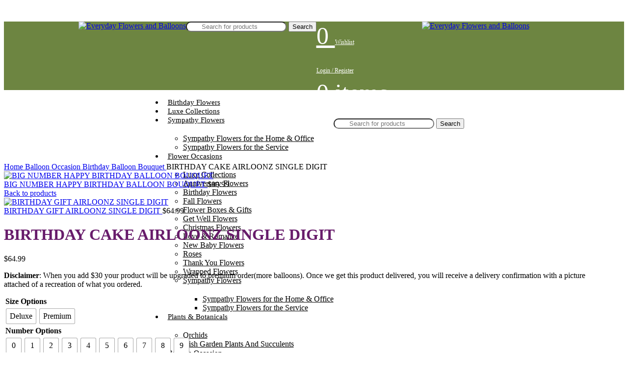

--- FILE ---
content_type: text/html; charset=UTF-8
request_url: https://www.everydayflowersandballoons.com/products/search/birthday-cake-airloonz-single-digit/1850863/20984/
body_size: 71649
content:
<!DOCTYPE html>
<html lang="en-US">
<head>
	<meta charset="UTF-8">
	<link rel="profile" href="https://gmpg.org/xfn/11">
	<link rel="pingback" href="https://everydayflowersandballoons.com/xmlrpc.php">

			<script>window.MSInputMethodContext && document.documentMode && document.write('<script src="https://everydayflowersandballoons.com/wp-content/themes/woodmart/js/libs/ie11CustomProperties.min.js"><\/script>');</script>
		<meta name='robots' content='index, follow, max-image-preview:large, max-snippet:-1, max-video-preview:-1' />
	<style>img:is([sizes="auto" i], [sizes^="auto," i]) { contain-intrinsic-size: 3000px 1500px }</style>
	
<!-- Google Tag Manager for WordPress by gtm4wp.com -->
<script data-cfasync="false" data-pagespeed-no-defer>
	var gtm4wp_datalayer_name = "dataLayer";
	var dataLayer = dataLayer || [];
	const gtm4wp_use_sku_instead = false;
	const gtm4wp_currency = 'USD';
	const gtm4wp_product_per_impression = 10;
	const gtm4wp_clear_ecommerce = false;
</script>
<!-- End Google Tag Manager for WordPress by gtm4wp.com -->
	<!-- This site is optimized with the Yoast SEO plugin v25.5 - https://yoast.com/wordpress/plugins/seo/ -->
	<title>Birthday Cake Airloonz Single Digit Balloons in Redwood City, CA</title>
	<meta name="description" content="Order birthday cake airloonz single digit balloons in Redwood City, CA from the best Redwood City, CA florist at everyday flowers &amp; balloons." />
	<link rel="canonical" href="https://everydayflowersandballoons.com/products/search/birthday-cake-airloonz-single-digit/1850863/20984/" />
	<meta property="og:locale" content="en_US" />
	<meta property="og:type" content="article" />
	<meta property="og:title" content="Birthday Cake Airloonz Single Digit Balloons in Redwood City, CA" />
	<meta property="og:description" content="Order birthday cake airloonz single digit balloons in Redwood City, CA from the best Redwood City, CA florist at everyday flowers &amp; balloons." />
	<meta property="og:url" content="https://everydayflowersandballoons.com/products/search/birthday-cake-airloonz-single-digit/1850863/20984/" />
	<meta property="og:site_name" content="Everyday Flowers and Balloons" />
	<meta property="article:publisher" content="https://www.facebook.com/everydayflowersandballoons" />
	<meta property="article:modified_time" content="2025-08-18T19:32:03+00:00" />
	<meta property="og:image" content="https://everydayflowersandballoons.com/wp-content/uploads/2022/10/BIRTHDAY20CAKE20AIRLOONZ20SINGLE20DIGIT.webp" />
	<meta property="og:image:width" content="514" />
	<meta property="og:image:height" content="800" />
	<meta property="og:image:type" content="image/webp" />
	<meta name="twitter:card" content="summary_large_image" />
	<meta name="twitter:label1" content="Est. reading time" />
	<meta name="twitter:data1" content="1 minute" />
	<script type="application/ld+json" class="yoast-schema-graph">{"@context":"https://schema.org","@graph":[{"@type":"WebPage","@id":"https://everydayflowersandballoons.com/products/search/birthday-cake-airloonz-single-digit/1850863/20984/","url":"https://everydayflowersandballoons.com/products/search/birthday-cake-airloonz-single-digit/1850863/20984/","name":"Birthday Cake Airloonz Single Digit Balloons in Redwood City, CA","isPartOf":{"@id":"https://everydayflowersandballoons.com/#website"},"primaryImageOfPage":{"@id":"https://everydayflowersandballoons.com/products/search/birthday-cake-airloonz-single-digit/1850863/20984/#primaryimage"},"image":{"@id":"https://everydayflowersandballoons.com/products/search/birthday-cake-airloonz-single-digit/1850863/20984/#primaryimage"},"thumbnailUrl":"https://everydayflowersandballoons.com/wp-content/uploads/2022/10/BIRTHDAY20CAKE20AIRLOONZ20SINGLE20DIGIT.webp","datePublished":"2022-10-31T23:43:14+00:00","dateModified":"2025-08-18T19:32:03+00:00","description":"Order birthday cake airloonz single digit balloons in Redwood City, CA from the best Redwood City, CA florist at everyday flowers & balloons.","breadcrumb":{"@id":"https://everydayflowersandballoons.com/products/search/birthday-cake-airloonz-single-digit/1850863/20984/#breadcrumb"},"inLanguage":"en-US","potentialAction":[{"@type":"ReadAction","target":["https://everydayflowersandballoons.com/products/search/birthday-cake-airloonz-single-digit/1850863/20984/"]}]},{"@type":"ImageObject","inLanguage":"en-US","@id":"https://everydayflowersandballoons.com/products/search/birthday-cake-airloonz-single-digit/1850863/20984/#primaryimage","url":"https://everydayflowersandballoons.com/wp-content/uploads/2022/10/BIRTHDAY20CAKE20AIRLOONZ20SINGLE20DIGIT.webp","contentUrl":"https://everydayflowersandballoons.com/wp-content/uploads/2022/10/BIRTHDAY20CAKE20AIRLOONZ20SINGLE20DIGIT.webp","width":514,"height":800},{"@type":"BreadcrumbList","@id":"https://everydayflowersandballoons.com/products/search/birthday-cake-airloonz-single-digit/1850863/20984/#breadcrumb","itemListElement":[{"@type":"ListItem","position":1,"name":"Home","item":"https://everydayflowersandballoons.com/"},{"@type":"ListItem","position":2,"name":"Shop","item":"https://everydayflowersandballoons.com/shop/"},{"@type":"ListItem","position":3,"name":"BIRTHDAY CAKE AIRLOONZ SINGLE DIGIT"}]},{"@type":"WebSite","@id":"https://everydayflowersandballoons.com/#website","url":"https://everydayflowersandballoons.com/","name":"Everyday Flowers and Balloons","description":"Flowers For Everyday","potentialAction":[{"@type":"SearchAction","target":{"@type":"EntryPoint","urlTemplate":"https://everydayflowersandballoons.com/?s={search_term_string}"},"query-input":{"@type":"PropertyValueSpecification","valueRequired":true,"valueName":"search_term_string"}}],"inLanguage":"en-US"}]}</script>
	<!-- / Yoast SEO plugin. -->


<link rel='dns-prefetch' href='//everydayflowersandballoons.com' />
<link rel='dns-prefetch' href='//web.squarecdn.com' />
<link rel='dns-prefetch' href='//capi-automation.s3.us-east-2.amazonaws.com' />
<link rel='dns-prefetch' href='//fonts.googleapis.com' />
<link rel="alternate" type="application/rss+xml" title="Everyday Flowers and Balloons &raquo; Feed" href="https://everydayflowersandballoons.com/feed/" />
<link rel='stylesheet' id='wp-block-library-css' href='https://everydayflowersandballoons.com/wp-includes/css/dist/block-library/style.min.css?ver=6.8.3' type='text/css' media='all' />
<style id='classic-theme-styles-inline-css' type='text/css'>
/*! This file is auto-generated */
.wp-block-button__link{color:#fff;background-color:#32373c;border-radius:9999px;box-shadow:none;text-decoration:none;padding:calc(.667em + 2px) calc(1.333em + 2px);font-size:1.125em}.wp-block-file__button{background:#32373c;color:#fff;text-decoration:none}
</style>
<style id='safe-svg-svg-icon-style-inline-css' type='text/css'>
.safe-svg-cover{text-align:center}.safe-svg-cover .safe-svg-inside{display:inline-block;max-width:100%}.safe-svg-cover svg{height:100%;max-height:100%;max-width:100%;width:100%}

</style>
<link rel='stylesheet' id='amazon-payments-advanced-blocks-log-out-banner-css' href='https://everydayflowersandballoons.com/wp-content/plugins/woocommerce-gateway-amazon-payments-advanced/build/js/blocks/log-out-banner/style-index.css?ver=7b7a8388c5cd363f116c' type='text/css' media='all' />
<link rel='stylesheet' id='cr-frontend-css-css' href='https://everydayflowersandballoons.com/wp-content/plugins/customer-reviews-woocommerce/css/frontend.css?ver=5.95.0' type='text/css' media='all' />
<link rel='stylesheet' id='cr-badges-css-css' href='https://everydayflowersandballoons.com/wp-content/plugins/customer-reviews-woocommerce/css/badges.css?ver=5.95.0' type='text/css' media='all' />
<style id='global-styles-inline-css' type='text/css'>
:root{--wp--preset--aspect-ratio--square: 1;--wp--preset--aspect-ratio--4-3: 4/3;--wp--preset--aspect-ratio--3-4: 3/4;--wp--preset--aspect-ratio--3-2: 3/2;--wp--preset--aspect-ratio--2-3: 2/3;--wp--preset--aspect-ratio--16-9: 16/9;--wp--preset--aspect-ratio--9-16: 9/16;--wp--preset--color--black: #000000;--wp--preset--color--cyan-bluish-gray: #abb8c3;--wp--preset--color--white: #ffffff;--wp--preset--color--pale-pink: #f78da7;--wp--preset--color--vivid-red: #cf2e2e;--wp--preset--color--luminous-vivid-orange: #ff6900;--wp--preset--color--luminous-vivid-amber: #fcb900;--wp--preset--color--light-green-cyan: #7bdcb5;--wp--preset--color--vivid-green-cyan: #00d084;--wp--preset--color--pale-cyan-blue: #8ed1fc;--wp--preset--color--vivid-cyan-blue: #0693e3;--wp--preset--color--vivid-purple: #9b51e0;--wp--preset--gradient--vivid-cyan-blue-to-vivid-purple: linear-gradient(135deg,rgba(6,147,227,1) 0%,rgb(155,81,224) 100%);--wp--preset--gradient--light-green-cyan-to-vivid-green-cyan: linear-gradient(135deg,rgb(122,220,180) 0%,rgb(0,208,130) 100%);--wp--preset--gradient--luminous-vivid-amber-to-luminous-vivid-orange: linear-gradient(135deg,rgba(252,185,0,1) 0%,rgba(255,105,0,1) 100%);--wp--preset--gradient--luminous-vivid-orange-to-vivid-red: linear-gradient(135deg,rgba(255,105,0,1) 0%,rgb(207,46,46) 100%);--wp--preset--gradient--very-light-gray-to-cyan-bluish-gray: linear-gradient(135deg,rgb(238,238,238) 0%,rgb(169,184,195) 100%);--wp--preset--gradient--cool-to-warm-spectrum: linear-gradient(135deg,rgb(74,234,220) 0%,rgb(151,120,209) 20%,rgb(207,42,186) 40%,rgb(238,44,130) 60%,rgb(251,105,98) 80%,rgb(254,248,76) 100%);--wp--preset--gradient--blush-light-purple: linear-gradient(135deg,rgb(255,206,236) 0%,rgb(152,150,240) 100%);--wp--preset--gradient--blush-bordeaux: linear-gradient(135deg,rgb(254,205,165) 0%,rgb(254,45,45) 50%,rgb(107,0,62) 100%);--wp--preset--gradient--luminous-dusk: linear-gradient(135deg,rgb(255,203,112) 0%,rgb(199,81,192) 50%,rgb(65,88,208) 100%);--wp--preset--gradient--pale-ocean: linear-gradient(135deg,rgb(255,245,203) 0%,rgb(182,227,212) 50%,rgb(51,167,181) 100%);--wp--preset--gradient--electric-grass: linear-gradient(135deg,rgb(202,248,128) 0%,rgb(113,206,126) 100%);--wp--preset--gradient--midnight: linear-gradient(135deg,rgb(2,3,129) 0%,rgb(40,116,252) 100%);--wp--preset--font-size--small: 13px;--wp--preset--font-size--medium: 20px;--wp--preset--font-size--large: 36px;--wp--preset--font-size--x-large: 42px;--wp--preset--spacing--20: 0.44rem;--wp--preset--spacing--30: 0.67rem;--wp--preset--spacing--40: 1rem;--wp--preset--spacing--50: 1.5rem;--wp--preset--spacing--60: 2.25rem;--wp--preset--spacing--70: 3.38rem;--wp--preset--spacing--80: 5.06rem;--wp--preset--shadow--natural: 6px 6px 9px rgba(0, 0, 0, 0.2);--wp--preset--shadow--deep: 12px 12px 50px rgba(0, 0, 0, 0.4);--wp--preset--shadow--sharp: 6px 6px 0px rgba(0, 0, 0, 0.2);--wp--preset--shadow--outlined: 6px 6px 0px -3px rgba(255, 255, 255, 1), 6px 6px rgba(0, 0, 0, 1);--wp--preset--shadow--crisp: 6px 6px 0px rgba(0, 0, 0, 1);}:where(.is-layout-flex){gap: 0.5em;}:where(.is-layout-grid){gap: 0.5em;}body .is-layout-flex{display: flex;}.is-layout-flex{flex-wrap: wrap;align-items: center;}.is-layout-flex > :is(*, div){margin: 0;}body .is-layout-grid{display: grid;}.is-layout-grid > :is(*, div){margin: 0;}:where(.wp-block-columns.is-layout-flex){gap: 2em;}:where(.wp-block-columns.is-layout-grid){gap: 2em;}:where(.wp-block-post-template.is-layout-flex){gap: 1.25em;}:where(.wp-block-post-template.is-layout-grid){gap: 1.25em;}.has-black-color{color: var(--wp--preset--color--black) !important;}.has-cyan-bluish-gray-color{color: var(--wp--preset--color--cyan-bluish-gray) !important;}.has-white-color{color: var(--wp--preset--color--white) !important;}.has-pale-pink-color{color: var(--wp--preset--color--pale-pink) !important;}.has-vivid-red-color{color: var(--wp--preset--color--vivid-red) !important;}.has-luminous-vivid-orange-color{color: var(--wp--preset--color--luminous-vivid-orange) !important;}.has-luminous-vivid-amber-color{color: var(--wp--preset--color--luminous-vivid-amber) !important;}.has-light-green-cyan-color{color: var(--wp--preset--color--light-green-cyan) !important;}.has-vivid-green-cyan-color{color: var(--wp--preset--color--vivid-green-cyan) !important;}.has-pale-cyan-blue-color{color: var(--wp--preset--color--pale-cyan-blue) !important;}.has-vivid-cyan-blue-color{color: var(--wp--preset--color--vivid-cyan-blue) !important;}.has-vivid-purple-color{color: var(--wp--preset--color--vivid-purple) !important;}.has-black-background-color{background-color: var(--wp--preset--color--black) !important;}.has-cyan-bluish-gray-background-color{background-color: var(--wp--preset--color--cyan-bluish-gray) !important;}.has-white-background-color{background-color: var(--wp--preset--color--white) !important;}.has-pale-pink-background-color{background-color: var(--wp--preset--color--pale-pink) !important;}.has-vivid-red-background-color{background-color: var(--wp--preset--color--vivid-red) !important;}.has-luminous-vivid-orange-background-color{background-color: var(--wp--preset--color--luminous-vivid-orange) !important;}.has-luminous-vivid-amber-background-color{background-color: var(--wp--preset--color--luminous-vivid-amber) !important;}.has-light-green-cyan-background-color{background-color: var(--wp--preset--color--light-green-cyan) !important;}.has-vivid-green-cyan-background-color{background-color: var(--wp--preset--color--vivid-green-cyan) !important;}.has-pale-cyan-blue-background-color{background-color: var(--wp--preset--color--pale-cyan-blue) !important;}.has-vivid-cyan-blue-background-color{background-color: var(--wp--preset--color--vivid-cyan-blue) !important;}.has-vivid-purple-background-color{background-color: var(--wp--preset--color--vivid-purple) !important;}.has-black-border-color{border-color: var(--wp--preset--color--black) !important;}.has-cyan-bluish-gray-border-color{border-color: var(--wp--preset--color--cyan-bluish-gray) !important;}.has-white-border-color{border-color: var(--wp--preset--color--white) !important;}.has-pale-pink-border-color{border-color: var(--wp--preset--color--pale-pink) !important;}.has-vivid-red-border-color{border-color: var(--wp--preset--color--vivid-red) !important;}.has-luminous-vivid-orange-border-color{border-color: var(--wp--preset--color--luminous-vivid-orange) !important;}.has-luminous-vivid-amber-border-color{border-color: var(--wp--preset--color--luminous-vivid-amber) !important;}.has-light-green-cyan-border-color{border-color: var(--wp--preset--color--light-green-cyan) !important;}.has-vivid-green-cyan-border-color{border-color: var(--wp--preset--color--vivid-green-cyan) !important;}.has-pale-cyan-blue-border-color{border-color: var(--wp--preset--color--pale-cyan-blue) !important;}.has-vivid-cyan-blue-border-color{border-color: var(--wp--preset--color--vivid-cyan-blue) !important;}.has-vivid-purple-border-color{border-color: var(--wp--preset--color--vivid-purple) !important;}.has-vivid-cyan-blue-to-vivid-purple-gradient-background{background: var(--wp--preset--gradient--vivid-cyan-blue-to-vivid-purple) !important;}.has-light-green-cyan-to-vivid-green-cyan-gradient-background{background: var(--wp--preset--gradient--light-green-cyan-to-vivid-green-cyan) !important;}.has-luminous-vivid-amber-to-luminous-vivid-orange-gradient-background{background: var(--wp--preset--gradient--luminous-vivid-amber-to-luminous-vivid-orange) !important;}.has-luminous-vivid-orange-to-vivid-red-gradient-background{background: var(--wp--preset--gradient--luminous-vivid-orange-to-vivid-red) !important;}.has-very-light-gray-to-cyan-bluish-gray-gradient-background{background: var(--wp--preset--gradient--very-light-gray-to-cyan-bluish-gray) !important;}.has-cool-to-warm-spectrum-gradient-background{background: var(--wp--preset--gradient--cool-to-warm-spectrum) !important;}.has-blush-light-purple-gradient-background{background: var(--wp--preset--gradient--blush-light-purple) !important;}.has-blush-bordeaux-gradient-background{background: var(--wp--preset--gradient--blush-bordeaux) !important;}.has-luminous-dusk-gradient-background{background: var(--wp--preset--gradient--luminous-dusk) !important;}.has-pale-ocean-gradient-background{background: var(--wp--preset--gradient--pale-ocean) !important;}.has-electric-grass-gradient-background{background: var(--wp--preset--gradient--electric-grass) !important;}.has-midnight-gradient-background{background: var(--wp--preset--gradient--midnight) !important;}.has-small-font-size{font-size: var(--wp--preset--font-size--small) !important;}.has-medium-font-size{font-size: var(--wp--preset--font-size--medium) !important;}.has-large-font-size{font-size: var(--wp--preset--font-size--large) !important;}.has-x-large-font-size{font-size: var(--wp--preset--font-size--x-large) !important;}
:where(.wp-block-post-template.is-layout-flex){gap: 1.25em;}:where(.wp-block-post-template.is-layout-grid){gap: 1.25em;}
:where(.wp-block-columns.is-layout-flex){gap: 2em;}:where(.wp-block-columns.is-layout-grid){gap: 2em;}
:root :where(.wp-block-pullquote){font-size: 1.5em;line-height: 1.6;}
</style>
<link rel='stylesheet' id='countdown-css' href='https://everydayflowersandballoons.com/wp-content/plugins/delivery-countdown-timer/assets/css/countdown.css?ver=6.8.3' type='text/css' media='all' />
<link rel='stylesheet' id='wcoa-front-app-css' href='https://everydayflowersandballoons.com/wp-content/plugins/order-attachments-for-woocommerce/assets/frontend/css/style.css?ver=2.5.1' type='text/css' media='all' />
<style id='woocommerce-inline-inline-css' type='text/css'>
.woocommerce form .form-row .required { visibility: visible; }
</style>
<link rel='stylesheet' id='grw-public-main-css-css' href='https://everydayflowersandballoons.com/wp-content/plugins/widget-google-reviews/assets/css/public-main.css?ver=6.8.1' type='text/css' media='all' />
<link rel='stylesheet' id='woo-variation-swatches-css' href='https://everydayflowersandballoons.com/wp-content/plugins/woo-variation-swatches/assets/css/frontend.min.css?ver=1756987814' type='text/css' media='all' />
<style id='woo-variation-swatches-inline-css' type='text/css'>
:root {
--wvs-tick:url("data:image/svg+xml;utf8,%3Csvg filter='drop-shadow(0px 0px 2px rgb(0 0 0 / .8))' xmlns='http://www.w3.org/2000/svg'  viewBox='0 0 30 30'%3E%3Cpath fill='none' stroke='%23ffffff' stroke-linecap='round' stroke-linejoin='round' stroke-width='4' d='M4 16L11 23 27 7'/%3E%3C/svg%3E");

--wvs-cross:url("data:image/svg+xml;utf8,%3Csvg filter='drop-shadow(0px 0px 5px rgb(255 255 255 / .6))' xmlns='http://www.w3.org/2000/svg' width='72px' height='72px' viewBox='0 0 24 24'%3E%3Cpath fill='none' stroke='%23ff0000' stroke-linecap='round' stroke-width='0.6' d='M5 5L19 19M19 5L5 19'/%3E%3C/svg%3E");
--wvs-single-product-item-width:30px;
--wvs-single-product-item-height:30px;
--wvs-single-product-item-font-size:16px}
</style>
<link rel='stylesheet' id='wc-gateway-ppec-frontend-css' href='https://everydayflowersandballoons.com/wp-content/plugins/woocommerce-gateway-paypal-express-checkout/assets/css/wc-gateway-ppec-frontend.css?ver=2.1.3' type='text/css' media='all' />
<link rel='stylesheet' id='elementor-icons-css' href='https://everydayflowersandballoons.com/wp-content/plugins/elementor/assets/lib/eicons/css/elementor-icons.min.css?ver=5.44.0' type='text/css' media='all' />
<link rel='stylesheet' id='elementor-frontend-css' href='https://everydayflowersandballoons.com/wp-content/plugins/elementor/assets/css/frontend.min.css?ver=3.33.4' type='text/css' media='all' />
<link rel='stylesheet' id='elementor-post-7-css' href='https://everydayflowersandballoons.com/wp-content/uploads/elementor/css/post-7.css?ver=1768677867' type='text/css' media='all' />
<link rel='stylesheet' id='elementor-pro-css' href='https://everydayflowersandballoons.com/wp-content/plugins/pro-elements/assets/css/frontend.min.css?ver=3.18.3' type='text/css' media='all' />
<link rel='stylesheet' id='font-awesome-5-all-css' href='https://everydayflowersandballoons.com/wp-content/plugins/elementor/assets/lib/font-awesome/css/all.min.css?ver=3.33.4' type='text/css' media='all' />
<link rel='stylesheet' id='font-awesome-4-shim-css' href='https://everydayflowersandballoons.com/wp-content/plugins/elementor/assets/lib/font-awesome/css/v4-shims.min.css?ver=3.33.4' type='text/css' media='all' />
<link rel='stylesheet' id='elementor-post-29516-css' href='https://everydayflowersandballoons.com/wp-content/uploads/elementor/css/post-29516.css?ver=1768677867' type='text/css' media='all' />
<link rel='stylesheet' id='wc-square-css' href='https://everydayflowersandballoons.com/wp-content/plugins/woocommerce-square/build/assets/frontend/wc-square.css?ver=5.1.2' type='text/css' media='all' />
<link rel='stylesheet' id='wc-square-digital-wallet-css' href='https://everydayflowersandballoons.com/wp-content/plugins/woocommerce-square/build/assets/frontend/wc-square-digital-wallet.css?ver=5.1.2' type='text/css' media='all' />
<link rel='stylesheet' id='bootstrap-css' href='https://everydayflowersandballoons.com/wp-content/themes/woodmart/css/bootstrap-light.min.css?ver=7.0.4' type='text/css' media='all' />
<link rel='stylesheet' id='woodmart-style-css' href='https://everydayflowersandballoons.com/wp-content/themes/woodmart/css/parts/base.min.css?ver=7.0.4' type='text/css' media='all' />
<link rel='stylesheet' id='wd-widget-wd-recent-posts-css' href='https://everydayflowersandballoons.com/wp-content/themes/woodmart/css/parts/widget-wd-recent-posts.min.css?ver=7.0.4' type='text/css' media='all' />
<link rel='stylesheet' id='wd-widget-nav-css' href='https://everydayflowersandballoons.com/wp-content/themes/woodmart/css/parts/widget-nav.min.css?ver=7.0.4' type='text/css' media='all' />
<link rel='stylesheet' id='wd-widget-wd-layered-nav-css' href='https://everydayflowersandballoons.com/wp-content/themes/woodmart/css/parts/woo-widget-wd-layered-nav.min.css?ver=7.0.4' type='text/css' media='all' />
<link rel='stylesheet' id='wd-woo-mod-swatches-base-css' href='https://everydayflowersandballoons.com/wp-content/themes/woodmart/css/parts/woo-mod-swatches-base.min.css?ver=7.0.4' type='text/css' media='all' />
<link rel='stylesheet' id='wd-woo-mod-swatches-filter-css' href='https://everydayflowersandballoons.com/wp-content/themes/woodmart/css/parts/woo-mod-swatches-filter.min.css?ver=7.0.4' type='text/css' media='all' />
<link rel='stylesheet' id='wd-widget-product-list-css' href='https://everydayflowersandballoons.com/wp-content/themes/woodmart/css/parts/woo-widget-product-list.min.css?ver=7.0.4' type='text/css' media='all' />
<link rel='stylesheet' id='wd-widget-slider-price-filter-css' href='https://everydayflowersandballoons.com/wp-content/themes/woodmart/css/parts/woo-widget-slider-price-filter.min.css?ver=7.0.4' type='text/css' media='all' />
<link rel='stylesheet' id='wd-wp-gutenberg-css' href='https://everydayflowersandballoons.com/wp-content/themes/woodmart/css/parts/wp-gutenberg.min.css?ver=7.0.4' type='text/css' media='all' />
<link rel='stylesheet' id='wd-wpcf7-css' href='https://everydayflowersandballoons.com/wp-content/themes/woodmart/css/parts/int-wpcf7.min.css?ver=7.0.4' type='text/css' media='all' />
<link rel='stylesheet' id='wd-woo-paypal-express-css' href='https://everydayflowersandballoons.com/wp-content/themes/woodmart/css/parts/int-woo-paypal-express.min.css?ver=7.0.4' type='text/css' media='all' />
<link rel='stylesheet' id='wd-revolution-slider-css' href='https://everydayflowersandballoons.com/wp-content/themes/woodmart/css/parts/int-rev-slider.min.css?ver=7.0.4' type='text/css' media='all' />
<link rel='stylesheet' id='wd-base-deprecated-css' href='https://everydayflowersandballoons.com/wp-content/themes/woodmart/css/parts/base-deprecated.min.css?ver=7.0.4' type='text/css' media='all' />
<link rel='stylesheet' id='wd-elementor-base-css' href='https://everydayflowersandballoons.com/wp-content/themes/woodmart/css/parts/int-elem-base.min.css?ver=7.0.4' type='text/css' media='all' />
<link rel='stylesheet' id='wd-elementor-pro-base-css' href='https://everydayflowersandballoons.com/wp-content/themes/woodmart/css/parts/int-elementor-pro.min.css?ver=7.0.4' type='text/css' media='all' />
<link rel='stylesheet' id='wd-woocommerce-base-css' href='https://everydayflowersandballoons.com/wp-content/themes/woodmart/css/parts/woocommerce-base.min.css?ver=7.0.4' type='text/css' media='all' />
<link rel='stylesheet' id='wd-mod-star-rating-css' href='https://everydayflowersandballoons.com/wp-content/themes/woodmart/css/parts/mod-star-rating.min.css?ver=7.0.4' type='text/css' media='all' />
<link rel='stylesheet' id='wd-woo-el-track-order-css' href='https://everydayflowersandballoons.com/wp-content/themes/woodmart/css/parts/woo-el-track-order.min.css?ver=7.0.4' type='text/css' media='all' />
<link rel='stylesheet' id='wd-woo-gutenberg-css' href='https://everydayflowersandballoons.com/wp-content/themes/woodmart/css/parts/woo-gutenberg.min.css?ver=7.0.4' type='text/css' media='all' />
<link rel='stylesheet' id='wd-woo-mod-quantity-css' href='https://everydayflowersandballoons.com/wp-content/themes/woodmart/css/parts/woo-mod-quantity.min.css?ver=7.0.4' type='text/css' media='all' />
<link rel='stylesheet' id='wd-woo-single-prod-el-base-css' href='https://everydayflowersandballoons.com/wp-content/themes/woodmart/css/parts/woo-single-prod-el-base.min.css?ver=7.0.4' type='text/css' media='all' />
<link rel='stylesheet' id='wd-woo-mod-stock-status-css' href='https://everydayflowersandballoons.com/wp-content/themes/woodmart/css/parts/woo-mod-stock-status.min.css?ver=7.0.4' type='text/css' media='all' />
<link rel='stylesheet' id='wd-woo-mod-shop-attributes-css' href='https://everydayflowersandballoons.com/wp-content/themes/woodmart/css/parts/woo-mod-shop-attributes.min.css?ver=7.0.4' type='text/css' media='all' />
<link rel='stylesheet' id='wd-opt-form-underline-css' href='https://everydayflowersandballoons.com/wp-content/themes/woodmart/css/parts/opt-form-underline.min.css?ver=7.0.4' type='text/css' media='all' />
<link rel='stylesheet' id='child-style-css' href='https://everydayflowersandballoons.com/wp-content/themes/woodmart-child/style.css?ver=7.0.4' type='text/css' media='all' />
<link rel='stylesheet' id='wd-header-base-css' href='https://everydayflowersandballoons.com/wp-content/themes/woodmart/css/parts/header-base.min.css?ver=7.0.4' type='text/css' media='all' />
<link rel='stylesheet' id='wd-mod-tools-css' href='https://everydayflowersandballoons.com/wp-content/themes/woodmart/css/parts/mod-tools.min.css?ver=7.0.4' type='text/css' media='all' />
<link rel='stylesheet' id='wd-header-elements-base-css' href='https://everydayflowersandballoons.com/wp-content/themes/woodmart/css/parts/header-el-base.min.css?ver=7.0.4' type='text/css' media='all' />
<link rel='stylesheet' id='wd-header-search-css' href='https://everydayflowersandballoons.com/wp-content/themes/woodmart/css/parts/header-el-search.min.css?ver=7.0.4' type='text/css' media='all' />
<link rel='stylesheet' id='wd-header-search-form-css' href='https://everydayflowersandballoons.com/wp-content/themes/woodmart/css/parts/header-el-search-form.min.css?ver=7.0.4' type='text/css' media='all' />
<link rel='stylesheet' id='wd-wd-search-results-css' href='https://everydayflowersandballoons.com/wp-content/themes/woodmart/css/parts/wd-search-results.min.css?ver=7.0.4' type='text/css' media='all' />
<link rel='stylesheet' id='wd-wd-search-form-css' href='https://everydayflowersandballoons.com/wp-content/themes/woodmart/css/parts/wd-search-form.min.css?ver=7.0.4' type='text/css' media='all' />
<link rel='stylesheet' id='wd-woo-mod-login-form-css' href='https://everydayflowersandballoons.com/wp-content/themes/woodmart/css/parts/woo-mod-login-form.min.css?ver=7.0.4' type='text/css' media='all' />
<link rel='stylesheet' id='wd-header-my-account-css' href='https://everydayflowersandballoons.com/wp-content/themes/woodmart/css/parts/header-el-my-account.min.css?ver=7.0.4' type='text/css' media='all' />
<link rel='stylesheet' id='wd-header-cart-side-css' href='https://everydayflowersandballoons.com/wp-content/themes/woodmart/css/parts/header-el-cart-side.min.css?ver=7.0.4' type='text/css' media='all' />
<link rel='stylesheet' id='wd-header-cart-css' href='https://everydayflowersandballoons.com/wp-content/themes/woodmart/css/parts/header-el-cart.min.css?ver=7.0.4' type='text/css' media='all' />
<link rel='stylesheet' id='wd-widget-shopping-cart-css' href='https://everydayflowersandballoons.com/wp-content/themes/woodmart/css/parts/woo-widget-shopping-cart.min.css?ver=7.0.4' type='text/css' media='all' />
<link rel='stylesheet' id='wd-page-title-css' href='https://everydayflowersandballoons.com/wp-content/themes/woodmart/css/parts/page-title.min.css?ver=7.0.4' type='text/css' media='all' />
<link rel='stylesheet' id='wd-woo-single-prod-predefined-css' href='https://everydayflowersandballoons.com/wp-content/themes/woodmart/css/parts/woo-single-prod-predefined.min.css?ver=7.0.4' type='text/css' media='all' />
<link rel='stylesheet' id='wd-woo-single-prod-and-quick-view-predefined-css' href='https://everydayflowersandballoons.com/wp-content/themes/woodmart/css/parts/woo-single-prod-and-quick-view-predefined.min.css?ver=7.0.4' type='text/css' media='all' />
<link rel='stylesheet' id='wd-woo-single-prod-el-tabs-predefined-css' href='https://everydayflowersandballoons.com/wp-content/themes/woodmart/css/parts/woo-single-prod-el-tabs-predefined.min.css?ver=7.0.4' type='text/css' media='all' />
<link rel='stylesheet' id='wd-woo-single-prod-opt-base-css' href='https://everydayflowersandballoons.com/wp-content/themes/woodmart/css/parts/woo-single-prod-opt-base.min.css?ver=7.0.4' type='text/css' media='all' />
<link rel='stylesheet' id='wd-woo-single-prod-el-gallery-css' href='https://everydayflowersandballoons.com/wp-content/themes/woodmart/css/parts/woo-single-prod-el-gallery.min.css?ver=7.0.4' type='text/css' media='all' />
<link rel='stylesheet' id='wd-woo-single-prod-el-gallery-opt-thumb-left-css' href='https://everydayflowersandballoons.com/wp-content/themes/woodmart/css/parts/woo-single-prod-el-gallery-opt-thumb-left.min.css?ver=7.0.4' type='text/css' media='all' />
<link rel='stylesheet' id='wd-owl-carousel-css' href='https://everydayflowersandballoons.com/wp-content/themes/woodmart/css/parts/lib-owl-carousel.min.css?ver=7.0.4' type='text/css' media='all' />
<link rel='stylesheet' id='wd-photoswipe-css' href='https://everydayflowersandballoons.com/wp-content/themes/woodmart/css/parts/lib-photoswipe.min.css?ver=7.0.4' type='text/css' media='all' />
<link rel='stylesheet' id='wd-woo-single-prod-el-navigation-css' href='https://everydayflowersandballoons.com/wp-content/themes/woodmart/css/parts/woo-single-prod-el-navigation.min.css?ver=7.0.4' type='text/css' media='all' />
<link rel='stylesheet' id='wd-woo-mod-variation-form-css' href='https://everydayflowersandballoons.com/wp-content/themes/woodmart/css/parts/woo-mod-variation-form.min.css?ver=7.0.4' type='text/css' media='all' />
<link rel='stylesheet' id='wd-woo-mod-variation-form-single-css' href='https://everydayflowersandballoons.com/wp-content/themes/woodmart/css/parts/woo-mod-variation-form-single.min.css?ver=7.0.4' type='text/css' media='all' />
<link rel='stylesheet' id='wd-product-loop-css' href='https://everydayflowersandballoons.com/wp-content/themes/woodmart/css/parts/woo-product-loop.min.css?ver=7.0.4' type='text/css' media='all' />
<link rel='stylesheet' id='wd-product-loop-quick-css' href='https://everydayflowersandballoons.com/wp-content/themes/woodmart/css/parts/woo-product-loop-quick.min.css?ver=7.0.4' type='text/css' media='all' />
<link rel='stylesheet' id='wd-woo-mod-add-btn-replace-css' href='https://everydayflowersandballoons.com/wp-content/themes/woodmart/css/parts/woo-mod-add-btn-replace.min.css?ver=7.0.4' type='text/css' media='all' />
<link rel='stylesheet' id='wd-categories-loop-default-css' href='https://everydayflowersandballoons.com/wp-content/themes/woodmart/css/parts/woo-categories-loop-default-old.min.css?ver=7.0.4' type='text/css' media='all' />
<link rel='stylesheet' id='wd-categories-loop-css' href='https://everydayflowersandballoons.com/wp-content/themes/woodmart/css/parts/woo-categories-loop-old.min.css?ver=7.0.4' type='text/css' media='all' />
<link rel='stylesheet' id='wd-mfp-popup-css' href='https://everydayflowersandballoons.com/wp-content/themes/woodmart/css/parts/lib-magnific-popup.min.css?ver=7.0.4' type='text/css' media='all' />
<link rel='stylesheet' id='wd-social-icons-css' href='https://everydayflowersandballoons.com/wp-content/themes/woodmart/css/parts/el-social-icons.min.css?ver=7.0.4' type='text/css' media='all' />
<link rel='stylesheet' id='wd-tabs-css' href='https://everydayflowersandballoons.com/wp-content/themes/woodmart/css/parts/el-tabs.min.css?ver=7.0.4' type='text/css' media='all' />
<link rel='stylesheet' id='wd-woo-single-prod-el-tabs-opt-layout-tabs-css' href='https://everydayflowersandballoons.com/wp-content/themes/woodmart/css/parts/woo-single-prod-el-tabs-opt-layout-tabs.min.css?ver=7.0.4' type='text/css' media='all' />
<link rel='stylesheet' id='wd-accordion-css' href='https://everydayflowersandballoons.com/wp-content/themes/woodmart/css/parts/el-accordion.min.css?ver=7.0.4' type='text/css' media='all' />
<link rel='stylesheet' id='wd-image-gallery-css' href='https://everydayflowersandballoons.com/wp-content/themes/woodmart/css/parts/el-gallery.min.css?ver=7.0.4' type='text/css' media='all' />
<link rel='stylesheet' id='wd-text-block-css' href='https://everydayflowersandballoons.com/wp-content/themes/woodmart/css/parts/el-text-block.min.css?ver=7.0.4' type='text/css' media='all' />
<link rel='stylesheet' id='wd-widget-collapse-css' href='https://everydayflowersandballoons.com/wp-content/themes/woodmart/css/parts/opt-widget-collapse.min.css?ver=7.0.4' type='text/css' media='all' />
<link rel='stylesheet' id='wd-footer-base-css' href='https://everydayflowersandballoons.com/wp-content/themes/woodmart/css/parts/footer-base.min.css?ver=7.0.4' type='text/css' media='all' />
<link rel='stylesheet' id='wd-scroll-top-css' href='https://everydayflowersandballoons.com/wp-content/themes/woodmart/css/parts/opt-scrolltotop.min.css?ver=7.0.4' type='text/css' media='all' />
<link rel='stylesheet' id='wd-header-my-account-sidebar-css' href='https://everydayflowersandballoons.com/wp-content/themes/woodmart/css/parts/header-el-my-account-sidebar.min.css?ver=7.0.4' type='text/css' media='all' />
<link rel='stylesheet' id='wd-bottom-toolbar-css' href='https://everydayflowersandballoons.com/wp-content/themes/woodmart/css/parts/opt-bottom-toolbar.min.css?ver=7.0.4' type='text/css' media='all' />
<link rel='stylesheet' id='xts-google-fonts-css' href='https://fonts.googleapis.com/css?family=Jost%3A400%2C600%2C500&#038;ver=7.0.4' type='text/css' media='all' />
<link rel='stylesheet' id='elementor-gf-local-roboto-css' href='https://everydayflowersandballoons.com/wp-content/uploads/elementor/google-fonts/css/roboto.css?ver=1744852159' type='text/css' media='all' />
<link rel='stylesheet' id='elementor-gf-local-robotoslab-css' href='https://everydayflowersandballoons.com/wp-content/uploads/elementor/google-fonts/css/robotoslab.css?ver=1744852160' type='text/css' media='all' />
<script src="https://everydayflowersandballoons.com/wp-includes/js/jquery/jquery.min.js?ver=3.7.1" id="jquery-core-js"></script>
<script src="https://everydayflowersandballoons.com/wp-includes/js/jquery/jquery-migrate.min.js?ver=3.4.1" id="jquery-migrate-js"></script>
<script src="https://everydayflowersandballoons.com/wp-content/plugins/delivery-countdown-timer/assets/js/jquery.countdownTimer.min.js?ver=2.1.0" id="jqs_countdown-js"></script>
<script src="https://everydayflowersandballoons.com/wp-content/plugins/woocommerce/assets/js/jquery-blockui/jquery.blockUI.min.js?ver=2.7.0-wc.10.4.3" id="wc-jquery-blockui-js" data-wp-strategy="defer"></script>
<script id="wc-add-to-cart-js-extra">
var wc_add_to_cart_params = {"ajax_url":"\/wp-admin\/admin-ajax.php","wc_ajax_url":"\/?wc-ajax=%%endpoint%%","i18n_view_cart":"View cart","cart_url":"https:\/\/everydayflowersandballoons.com\/cart\/","is_cart":"","cart_redirect_after_add":"no"};
</script>
<script src="https://everydayflowersandballoons.com/wp-content/plugins/woocommerce/assets/js/frontend/add-to-cart.min.js?ver=10.4.3" id="wc-add-to-cart-js" defer data-wp-strategy="defer"></script>
<script src="https://everydayflowersandballoons.com/wp-content/plugins/woocommerce/assets/js/zoom/jquery.zoom.min.js?ver=1.7.21-wc.10.4.3" id="wc-zoom-js" defer data-wp-strategy="defer"></script>
<script id="wc-single-product-js-extra">
var wc_single_product_params = {"i18n_required_rating_text":"Please select a rating","i18n_rating_options":["1 of 5 stars","2 of 5 stars","3 of 5 stars","4 of 5 stars","5 of 5 stars"],"i18n_product_gallery_trigger_text":"View full-screen image gallery","review_rating_required":"yes","flexslider":{"rtl":false,"animation":"slide","smoothHeight":true,"directionNav":false,"controlNav":"thumbnails","slideshow":false,"animationSpeed":500,"animationLoop":false,"allowOneSlide":false},"zoom_enabled":"","zoom_options":[],"photoswipe_enabled":"","photoswipe_options":{"shareEl":false,"closeOnScroll":false,"history":false,"hideAnimationDuration":0,"showAnimationDuration":0},"flexslider_enabled":""};
</script>
<script src="https://everydayflowersandballoons.com/wp-content/plugins/woocommerce/assets/js/frontend/single-product.min.js?ver=10.4.3" id="wc-single-product-js" defer data-wp-strategy="defer"></script>
<script src="https://everydayflowersandballoons.com/wp-content/plugins/woocommerce/assets/js/js-cookie/js.cookie.min.js?ver=2.1.4-wc.10.4.3" id="wc-js-cookie-js" defer data-wp-strategy="defer"></script>
<script id="woocommerce-js-extra">
var woocommerce_params = {"ajax_url":"\/wp-admin\/admin-ajax.php","wc_ajax_url":"\/?wc-ajax=%%endpoint%%","i18n_password_show":"Show password","i18n_password_hide":"Hide password"};
</script>
<script src="https://everydayflowersandballoons.com/wp-content/plugins/woocommerce/assets/js/frontend/woocommerce.min.js?ver=10.4.3" id="woocommerce-js" defer data-wp-strategy="defer"></script>
<script defer="defer" src="https://everydayflowersandballoons.com/wp-content/plugins/widget-google-reviews/assets/js/public-main.js?ver=6.8.1" id="grw-public-main-js-js"></script>
<script src="https://everydayflowersandballoons.com/wp-content/plugins/elementor/assets/lib/font-awesome/js/v4-shims.min.js?ver=3.33.4" id="font-awesome-4-shim-js"></script>
<script src="https://web.squarecdn.com/v1/square.js?ver=5.1.2" id="wc-square-payment-form-js"></script>
<script src="https://everydayflowersandballoons.com/wp-content/plugins/woocommerce/assets/js/photoswipe/photoswipe.min.js?ver=4.1.1-wc.10.4.3" id="wc-photoswipe-js" defer data-wp-strategy="defer"></script>
<script src="https://everydayflowersandballoons.com/wp-content/plugins/woocommerce/assets/js/photoswipe/photoswipe-ui-default.min.js?ver=4.1.1-wc.10.4.3" id="wc-photoswipe-ui-default-js" defer data-wp-strategy="defer"></script>
<script src="https://everydayflowersandballoons.com/wp-content/themes/woodmart/js/libs/device.min.js?ver=7.0.4" id="wd-device-library-js"></script>
<link rel="https://api.w.org/" href="https://everydayflowersandballoons.com/wp-json/" /><link rel="alternate" title="JSON" type="application/json" href="https://everydayflowersandballoons.com/wp-json/wp/v2/product/13050" /><link rel="EditURI" type="application/rsd+xml" title="RSD" href="https://everydayflowersandballoons.com/xmlrpc.php?rsd" />

<link rel='shortlink' href='https://everydayflowersandballoons.com/?p=13050' />
<link rel="alternate" title="oEmbed (JSON)" type="application/json+oembed" href="https://everydayflowersandballoons.com/wp-json/oembed/1.0/embed?url=https%3A%2F%2Feverydayflowersandballoons.com%2Fproducts%2Fsearch%2Fbirthday-cake-airloonz-single-digit%2F1850863%2F20984%2F" />
<link rel="alternate" title="oEmbed (XML)" type="text/xml+oembed" href="https://everydayflowersandballoons.com/wp-json/oembed/1.0/embed?url=https%3A%2F%2Feverydayflowersandballoons.com%2Fproducts%2Fsearch%2Fbirthday-cake-airloonz-single-digit%2F1850863%2F20984%2F&#038;format=xml" />
<meta name="cdp-version" content="1.5.0" /><!-- ManyChat -->
<!-- <script src="//widget.manychat.com/170061259723244.js" defer="defer"></script> 
<script src="https://mccdn.me/assets/js/widget.js" defer="defer"></script>  --><meta name="ti-site-data" content="[base64]" />
<!-- Google Tag Manager for WordPress by gtm4wp.com -->
<!-- GTM Container placement set to automatic -->
<script data-cfasync="false" data-pagespeed-no-defer>
	var dataLayer_content = {"pagePostType":"product","pagePostType2":"single-product","pagePostAuthor":"Victor","productRatingCounts":[],"productAverageRating":0,"productReviewCount":0,"productType":"variable","productIsVariable":1};
	dataLayer.push( dataLayer_content );
</script>
<script data-cfasync="false" data-pagespeed-no-defer>
(function(w,d,s,l,i){w[l]=w[l]||[];w[l].push({'gtm.start':
new Date().getTime(),event:'gtm.js'});var f=d.getElementsByTagName(s)[0],
j=d.createElement(s),dl=l!='dataLayer'?'&l='+l:'';j.async=true;j.src=
'//www.googletagmanager.com/gtm.js?id='+i+dl;f.parentNode.insertBefore(j,f);
})(window,document,'script','dataLayer','GTM-5S2MLLD8');
</script>
<!-- End Google Tag Manager for WordPress by gtm4wp.com -->					<meta name="viewport" content="width=device-width, initial-scale=1.0, maximum-scale=1.0, user-scalable=no">
										<noscript><style>.woocommerce-product-gallery{ opacity: 1 !important; }</style></noscript>
	<meta name="generator" content="Elementor 3.33.4; features: additional_custom_breakpoints; settings: css_print_method-external, google_font-enabled, font_display-auto">
			<script  type="text/javascript">
				!function(f,b,e,v,n,t,s){if(f.fbq)return;n=f.fbq=function(){n.callMethod?
					n.callMethod.apply(n,arguments):n.queue.push(arguments)};if(!f._fbq)f._fbq=n;
					n.push=n;n.loaded=!0;n.version='2.0';n.queue=[];t=b.createElement(e);t.async=!0;
					t.src=v;s=b.getElementsByTagName(e)[0];s.parentNode.insertBefore(t,s)}(window,
					document,'script','https://connect.facebook.net/en_US/fbevents.js');
			</script>
			<!-- WooCommerce Facebook Integration Begin -->
			<script  type="text/javascript">

				fbq('init', '2518986731689859', {}, {
    "agent": "woocommerce_0-10.4.3-3.5.12"
});

				document.addEventListener( 'DOMContentLoaded', function() {
					// Insert placeholder for events injected when a product is added to the cart through AJAX.
					document.body.insertAdjacentHTML( 'beforeend', '<div class=\"wc-facebook-pixel-event-placeholder\"></div>' );
				}, false );

			</script>
			<!-- WooCommerce Facebook Integration End -->
						<style>
				.e-con.e-parent:nth-of-type(n+4):not(.e-lazyloaded):not(.e-no-lazyload),
				.e-con.e-parent:nth-of-type(n+4):not(.e-lazyloaded):not(.e-no-lazyload) * {
					background-image: none !important;
				}
				@media screen and (max-height: 1024px) {
					.e-con.e-parent:nth-of-type(n+3):not(.e-lazyloaded):not(.e-no-lazyload),
					.e-con.e-parent:nth-of-type(n+3):not(.e-lazyloaded):not(.e-no-lazyload) * {
						background-image: none !important;
					}
				}
				@media screen and (max-height: 640px) {
					.e-con.e-parent:nth-of-type(n+2):not(.e-lazyloaded):not(.e-no-lazyload),
					.e-con.e-parent:nth-of-type(n+2):not(.e-lazyloaded):not(.e-no-lazyload) * {
						background-image: none !important;
					}
				}
			</style>
			<meta name="generator" content="Powered by Slider Revolution 6.6.2 - responsive, Mobile-Friendly Slider Plugin for WordPress with comfortable drag and drop interface." />
<link rel="icon" href="https://everydayflowersandballoons.com/wp-content/uploads/2022/11/cropped-EFB-Logo-32x32.png" sizes="32x32" />
<link rel="icon" href="https://everydayflowersandballoons.com/wp-content/uploads/2022/11/cropped-EFB-Logo-192x192.png" sizes="192x192" />
<link rel="apple-touch-icon" href="https://everydayflowersandballoons.com/wp-content/uploads/2022/11/cropped-EFB-Logo-180x180.png" />
<meta name="msapplication-TileImage" content="https://everydayflowersandballoons.com/wp-content/uploads/2022/11/cropped-EFB-Logo-270x270.png" />
<script>function setREVStartSize(e){
			//window.requestAnimationFrame(function() {
				window.RSIW = window.RSIW===undefined ? window.innerWidth : window.RSIW;
				window.RSIH = window.RSIH===undefined ? window.innerHeight : window.RSIH;
				try {
					var pw = document.getElementById(e.c).parentNode.offsetWidth,
						newh;
					pw = pw===0 || isNaN(pw) || (e.l=="fullwidth" || e.layout=="fullwidth") ? window.RSIW : pw;
					e.tabw = e.tabw===undefined ? 0 : parseInt(e.tabw);
					e.thumbw = e.thumbw===undefined ? 0 : parseInt(e.thumbw);
					e.tabh = e.tabh===undefined ? 0 : parseInt(e.tabh);
					e.thumbh = e.thumbh===undefined ? 0 : parseInt(e.thumbh);
					e.tabhide = e.tabhide===undefined ? 0 : parseInt(e.tabhide);
					e.thumbhide = e.thumbhide===undefined ? 0 : parseInt(e.thumbhide);
					e.mh = e.mh===undefined || e.mh=="" || e.mh==="auto" ? 0 : parseInt(e.mh,0);
					if(e.layout==="fullscreen" || e.l==="fullscreen")
						newh = Math.max(e.mh,window.RSIH);
					else{
						e.gw = Array.isArray(e.gw) ? e.gw : [e.gw];
						for (var i in e.rl) if (e.gw[i]===undefined || e.gw[i]===0) e.gw[i] = e.gw[i-1];
						e.gh = e.el===undefined || e.el==="" || (Array.isArray(e.el) && e.el.length==0)? e.gh : e.el;
						e.gh = Array.isArray(e.gh) ? e.gh : [e.gh];
						for (var i in e.rl) if (e.gh[i]===undefined || e.gh[i]===0) e.gh[i] = e.gh[i-1];
											
						var nl = new Array(e.rl.length),
							ix = 0,
							sl;
						e.tabw = e.tabhide>=pw ? 0 : e.tabw;
						e.thumbw = e.thumbhide>=pw ? 0 : e.thumbw;
						e.tabh = e.tabhide>=pw ? 0 : e.tabh;
						e.thumbh = e.thumbhide>=pw ? 0 : e.thumbh;
						for (var i in e.rl) nl[i] = e.rl[i]<window.RSIW ? 0 : e.rl[i];
						sl = nl[0];
						for (var i in nl) if (sl>nl[i] && nl[i]>0) { sl = nl[i]; ix=i;}
						var m = pw>(e.gw[ix]+e.tabw+e.thumbw) ? 1 : (pw-(e.tabw+e.thumbw)) / (e.gw[ix]);
						newh =  (e.gh[ix] * m) + (e.tabh + e.thumbh);
					}
					var el = document.getElementById(e.c);
					if (el!==null && el) el.style.height = newh+"px";
					el = document.getElementById(e.c+"_wrapper");
					if (el!==null && el) {
						el.style.height = newh+"px";
						el.style.display = "block";
					}
				} catch(e){
					console.log("Failure at Presize of Slider:" + e)
				}
			//});
		  };</script>
		<style type="text/css" id="wp-custom-css">
			/* .whb-row.whb-header-bottom{
	display: none !important
} */
@import url("https://cdnjs.cloudflare.com/ajax/libs/font-awesome/6.7.2/css/all.min.css");
/*header ul#menu-main-menu li {
    display: none;
}
 header ul#menu-main-menu li:nth-child(1) {
    display: block;
}
 header .whb-header-bottom-inner {
    height: auto;
}
header .whb-header-bottom.whb-color-dark {
    background: #A50627;
}
 header ul#menu-main-menu li:nth-child(1) a {
    color: #fff;
}
 .whb-header_492458 .wd-nav[class*="wd-style-underline"] .nav-link-text:after {
    background-color: #fff!important;
}
 header ul#menu-main-menu li:nth-child(1) a:after {
    content: "\f105";
    font-family: 'FontAwesome';
    color: #fff;
    margin-left: 7px;
    font-size: 14px;
    vertical-align: middle;
    line-height: 25px;
}
@media (max-width: 1024px) {
	header .whb-header-bottom.whb-color-dark {
    background-color: #fff;
}
	 header .whb-header-bottom {
    background: #fff;
}
	 .mobile-nav ul li {
    display: none;
}
	 .mobile-nav ul li:nth-child(1) {
    display: block;
}
}*/
.woocommerce-checkout-review-order-table th, .woocommerce-checkout-review-order-table td {
    max-width: 60%;
    width: 55%;
}
 .option-boxes {
	 display: flex;
	 gap: 10px;
	 margin-top: 20px;
}

#ship-to-different-address-checkbox{
	display:none;
}
#ship-to-different-address {
    font-size: unset;
    font-family: unset;
    pointer-events: none;
}

.option-boxes .option-box {
	border: 1px solid #ccc;
	padding: 0;
	cursor: pointer;
	text-align: center;
	flex: 1;
	border-radius: 5px;
	transition: all 0.3s ease;
	overflow:hidden;
}

.option-box input[type="radio"] {
	display: none;
}
.option-box label {
    font-weight: bold;
    display: block;
    margin-top: 0;
	    cursor: pointer;
    color: #333;
    padding: 18px 20px 23px;
}
.option-box label[for="ship"]:before {
		content: "\f0d1";
    margin-right: 8px;
    font-family: fontawesome;
}
.option-box label[for="pickup"]:before {
    content: "\f146";
    font-family: "woodmart-font";
    margin-right: 8px;
}
.option-box input[type="radio"]:checked + label {
    background: #cbcbcb;
	cursor: auto;
}
.delivery-pickup-selection {
    margin-bottom: 15px;
}


.option-box input[type="radio"] {
    display: none; /* Hide the actual radio buttons */
}


.option-box:hover {
    background-color: #e1e1e1;
}

.delivery-info, .pickup-info {
    margin-top: 15px;
}

/* .whb-row.whb-header-bottom{
	display: none !important
} */
.copyrights-wrapper.copyrights-two-columns {
    background-color: rgb(109 133 65);
	border-top: 0px;
}
.set-cont-mb-s.reset-last-child {
    color: white;
}
.set-cont-mb-s.reset-last-child a{
	color: white;
}
.set-cont-mb-s.reset-last-child a:hover{
	color: #f2f2f2;
}
span.nav-link-text {
	text-transform: capitalize;
}
button.button {
	color: white !important;
}
button.button {
    color: white !important;
}
.whb-row.whb-header-bottom.whb-not-sticky-row.whb-without-bg.whb-without-border.whb-color-dark.whb-flex-flex-middle {
    box-shadow: 0px 10px 8px 0px #dddddd;
}

.page-title.page-title-default.title-size-small.title-design-centered.color-scheme-light {
    margin-top: -20px;
}
h1.product_title.entry-title.wd-entities-title {
    color: #681C6B;
}

.wacv-button-text.wacv-background-color-output {
    background-color: black;
}


.woocommerce-billing-fields h3 {
    text-transform: capitalize;
}


/* tr.woocommerce-shipping-totals.shipping th::after {
    content: " or Pick up";
} */

label.woocommerce-form__label.woocommerce-form__label-for-checkbox.checkbox {
    font-weight: 800;
}

/* woo shipping optional phone */
p#shipping_phone_field .optional {
    display: none;
}

.efab-image-box .elementor-image-box-img img {
    border-radius: 210px 210px 0px 0px;
}
.main-footer p, .main-footer a {
    color: #000000;
}
.main-footer .widget-area .widget-title {
    color: #000000;
    font-weight: 700;
}
.wd-nav[class*="wd-style-"]>li:is(.current-menu-item,.wd-active,.active)>a {
	color: #000000;
}
.wd-nav[class*="wd-style-"]>li:hover>a {
	color: #000000;
}
.footer-container .copyrights-wrapper {
    border-width: 6px;
}
.welcome-home-image-box .uc_content_box_zoom_effect:hover,
.signature-image-box .uc_content_box_zoom_effect:hover {
    box-shadow: none;
}
.signature-image-box .uc_content_box_zoom_effect {
    background-color: #E2E7D9 !important;
}
.signature-image-box .uc_thumbnail {
    border-radius: 30px;
}
.welcome-home-image-box .uc_thumbnail {
    border-radius: 210px 210px 0px 0px;
}
.home .whb-row.whb-header-bottom.whb-not-sticky-row.whb-without-bg.whb-without-border.whb-color-dark.whb-flex-flex-middle {
    box-shadow: none;
}
.main-page-wrapper {
  padding-top: 0px;
}
.table-no-border tr td{
	border-bottom: 0px;
}
.table-cell-no-padding tr td{
	padding: 0px;
}
.store-time{
	margin-bottom: 0px;
	color: #000000;
}
.article-body-container .wd-text-block p br{
	display: none;
}
.woocommerce-product-rating{
	display: none;
}
.single-product-page{
	margin-top: 15px;
}
#card_message-description{
	display: block !important;
}
.contact-full-cta .set-cont-mb-s a {
    color: #6d8541;
}
.luxe_location_img .elementor-widget-container .wd-image img{
	max-height:510px;
	min-height: 314px;
}
.easy-notification-bar{
	background: #e4ad06;
	color: #000;
	font-size: 18px;
	font-weight: 600;
}
@media only screen and (min-width: 1025px) {
	.whb-header_492458 .whb-main-header .searchform input[type="text"] {
		border-radius: 110px;
		padding-left: 30px;
	}
	.whb-header_492458 .whb-main-header .wd-tools-element>a {
		color: #ffffff;
		flex-wrap: wrap;
		font-size: 50px;
		width: 90%;
		text-align: center;
		margin: 0 auto;
	}
	.whb-header_492458 .whb-main-header .wd-tools-element .wd-tools-icon:before{
		font-size: 20px;
	}
	.whb-header_492458 .whb-main-header .wd-tools-element .wd-tools-text {
		font-size: 12px;
		margin-left: 0px !important;
		margin-top: 11px;
	}
	.whb-header_492458 .wd-tools-element:is(.wd-design-2,.wd-design-5) .wd-tools-count {
		background-color: #ffffff;
		color: #6D8541;
		font-size: 12px;
		width: 15px;
		height: 15px;
	}
	.whb-header_492458 .wd-sub-menu li>a {
		color: #000000;
		font-size: 16px;
		font-weight: 500;
	}
	.whb-header_492458 .wd-dropdown-menu.wd-design-default .menu-item-has-children>a:after {
		color: #000000;
		font-size: 10px;
		font-weight: 900;
	}
	.whb-header_492458 .wd-nav[class*="wd-style-underline"] .nav-link-text:after {
		background-color: #000000;
	}
	.wd-header-nav .wd-nav-main>li>a {
		font-size: 15px;
		letter-spacing: 0px;
		color: #000000;
		padding-left: 9px;
		padding-right: 9px;
	}
	.whb-header_492458 .wd-nav>li:is(.wd-has-children,.menu-item-has-children)>a:after {
		color: #000000;
		font-weight: 900;
	}
	.wd-header-cart:is(.wd-design-5,.wd-design-6) .wd-tools-text.wd-tool-custom-title {
		display: block;
	}
	.whb-header_492458 .whb-flex-row {
		display: flex;
		flex-direction: row;
		flex-wrap: nowrap;
		justify-content: center;
	}
	.whb-header_492458 .whb-header-bottom-inner .whb-col-left {
		justify-content: center;
	}
	.whb-header_492458 .whb-header-bottom-inner .whb-col-center {
		flex: 0;
	}

}
@media (max-width: 1200px) and (min-width: 1025px) {
	.wd-header-nav .wd-nav-main>li>a {
		font-size: 14px;
		padding-left: 5px;
		padding-right: 5px;
	}
}
@media (max-width: 1201px) and (min-width: 1090px) {
	.wd-header-nav .wd-nav-main>li>a {
		font-size: 14px;
		padding-left: 8px;
		padding-right: 8px;
	}
}
@media (max-width: 1024px)  {
	.whb-sticked .whb-general-header-inner {
		height: 60px;
		max-height: 60px;
	}
	.easy-notification-bar-message{
		font-size: 16px;
	}
}
@media (max-width: 480px)  {
	#rev_slider_1_1_wrapper .tparrows {
		opacity: 0;
		visibility: hidden;
	}
	.easy-notification-bar-message{
		font-size: 14px;
	}
	.easy-notification-bar{
		padding: 10px !important;
	}
}
body > .ti-widget{
	position: fixed;
	bottom: 50px;
	left: 10px;
	width: fit-content !important;
	z-index: 100
	
}		</style>
		<style>
		
		</style>			<style id="wd-style-header_492458-css" data-type="wd-style-header_492458">
				
.whb-sticked .whb-general-header .wd-dropdown {
	margin-top: 10px;
}

.whb-sticked .whb-general-header .wd-dropdown:after {
	height: 20px;
}

.whb-header-bottom .wd-dropdown {
	margin-top: 20px;
}

.whb-header-bottom .wd-dropdown:after {
	height: 30px;
}

.whb-sticked .whb-header-bottom .wd-dropdown {
	margin-top: 5px;
}

.whb-sticked .whb-header-bottom .wd-dropdown:after {
	height: 15px;
}

.whb-header .whb-header-bottom .wd-header-cats {
	margin-top: -0px;
	margin-bottom: -0px;
	height: calc(100% + 0px);
}


@media (min-width: 1025px) {
	
		.whb-general-header-inner {
		height: 140px;
		max-height: 140px;
	}

		.whb-sticked .whb-general-header-inner {
		height: 60px;
		max-height: 60px;
	}
		
		.whb-header-bottom-inner {
		height: 80px;
		max-height: 80px;
	}

		.whb-sticked .whb-header-bottom-inner {
		height: 50px;
		max-height: 50px;
	}
		
	
	}

@media (max-width: 1024px) {
	
		.whb-general-header-inner {
		height: 110px;
		max-height: 110px;
	}
	
		.whb-header-bottom-inner {
		height: 60px;
		max-height: 60px;
	}
	
	
	}
		
.whb-mg9ccogkvy3eqo81afz2.wd-search-form.wd-header-search-form .searchform {
	--wd-form-color: rgba(0, 0, 0, 1);
	--wd-form-placeholder-color: rgba(0, 0, 0, 1);
	--wd-form-brd-color: rgba(255, 255, 255, 1);
	--wd-form-brd-color-focus: rgba(255, 255, 255, 1);
	--wd-form-bg: rgba(255, 255, 255, 1);
}
.whb-general-header {
	background-color: rgba(109, 133, 65, 1);
}

.whb-header-bottom {
	border-color: rgba(221, 221, 221, 1);border-bottom-width: 0px;border-bottom-style: outset;
}
			</style>
						<style id="wd-style-theme_settings_default-css" data-type="wd-style-theme_settings_default">
				.wd-popup.wd-promo-popup{
	background-color:rgb(255,255,255);
	background-image: url(https://everydayflowersandballoons.com/wp-content/uploads/2021/10/flowers-popup.jpg);
	background-repeat:no-repeat;
	background-size:cover;
	background-position:center center;
}

.header-banner{
	background-color:rgb(129,215,66);
	background-image: none;
}

.page-title-default{
	background-color:#f4c6d2;
	background-image: none;
	background-size:cover;
	background-position:center center;
}

.footer-container{
	background-color:rgb(244,198,210);
	background-image: none;
	background-repeat:no-repeat;
	background-size:cover;
	background-position:center bottom;
}

:root{
--wd-text-font:"Jost", Arial, Helvetica, sans-serif;
--wd-text-font-weight:400;
--wd-text-color:#777777;
--wd-text-font-size:16px;
}
:root{
--wd-title-font:"Jost", Arial, Helvetica, sans-serif;
--wd-title-font-weight:500;
--wd-title-color:#242424;
}
:root{
--wd-entities-title-font:"Jost", Arial, Helvetica, sans-serif;
--wd-entities-title-font-weight:500;
--wd-entities-title-color:#333333;
--wd-entities-title-color-hover:rgb(51 51 51 / 65%);
}
:root{
--wd-alternative-font:"Jost", Arial, Helvetica, sans-serif;
}
:root{
--wd-widget-title-font:"Jost", Arial, Helvetica, sans-serif;
--wd-widget-title-font-weight:400;
--wd-widget-title-transform:uppercase;
--wd-widget-title-color:#333;
--wd-widget-title-font-size:16px;
}
:root{
--wd-header-el-font:"Jost", Arial, Helvetica, sans-serif;
--wd-header-el-font-weight:500;
--wd-header-el-transform:uppercase;
--wd-header-el-font-size:15px;
}
html .wd-dropdown-menu.wd-design-sized .wd-sub-menu > li > a, body .wd-dropdown-menu.wd-design-full-width .wd-sub-menu > li > a, body .wd-dropdown-menu.wd-design-aside .wd-wp-menu > .sub-sub-menu > li > a, body .wd-dropdown-menu.wd-design-aside .wd-sub-menu .wd-sub-menu > li > a{
	font-weight: 600;
}

:root{
--wd-primary-color:rgb(109,133,65);
}
:root{
--wd-alternative-color:rgb(244,198,210);
}
:root{
--wd-link-color:rgb(0,0,0);
--wd-link-color-hover:#242424;
}
:root{
--btn-default-bgcolor:rgb(109,133,65);
}
:root{
--btn-default-bgcolor-hover:rgb(244,198,210);
}
:root{
--btn-shop-bgcolor:rgb(109,133,65);
}
:root{
--btn-shop-bgcolor-hover:rgb(244,198,210);
}
:root{
--btn-accent-bgcolor:rgb(109,133,65);
}
:root{
--btn-accent-bgcolor-hover:rgb(244,198,210);
}
:root{
--notices-success-bg:#459647;
}
:root{
--notices-success-color:#fff;
}
:root{
--notices-warning-bg:#E0B252;
}
:root{
--notices-warning-color:#fff;
}
.product-labels .product-label.new{
	background-color:rgb(30,115,190);
}

.product-labels .product-label.featured{
	background-color:rgb(244,198,210);
}

.product-labels .product-label.out-of-stock{
	background-color:rgb(221,51,51);
}

	:root{
					
			
							--wd-form-brd-radius: 0px;
					
					--wd-form-brd-width: 1px;
		
					--btn-default-color: #333;
		
					--btn-default-color-hover: #333;
		
					--btn-shop-color: #fff;
		
					--btn-shop-color-hover: #fff;
		
					--btn-accent-color: #fff;
		
					--btn-accent-color-hover: #fff;
		
					
			
			
							--btn-default-brd-radius: 5px;
				--btn-default-box-shadow: none;
				--btn-default-box-shadow-hover: none;
					
					
			
			
							--btn-shop-brd-radius: 5px;
				--btn-shop-box-shadow: none;
				--btn-shop-box-shadow-hover: none;
					
					
			
							--btn-accent-brd-radius: 35px;
				--btn-accent-box-shadow: none;
				--btn-accent-box-shadow-hover: none;
			
					
							
					--wd-brd-radius: 8px;
			}

	
	
			@media (min-width: 1025px) {
			.whb-boxed:not(.whb-sticked):not(.whb-full-width) .whb-main-header {
				max-width: 1192px;
			}
		}

		.container {
			max-width: 1222px;
		}

		:root{
			--wd-container-width: 1222px;
		}
	
			.elementor-section.wd-section-stretch > .elementor-column-gap-no {
			max-width: 1192px;
		}
		.elementor-section.wd-section-stretch > .elementor-column-gap-narrow {
			max-width: 1202px;
		}
		.elementor-section.wd-section-stretch > .elementor-column-gap-default {
			max-width: 1212px;
		}
		.elementor-section.wd-section-stretch > .elementor-column-gap-extended {
			max-width: 1222px;
		}
		.elementor-section.wd-section-stretch > .elementor-column-gap-wide {
			max-width: 1232px;
		}
		.elementor-section.wd-section-stretch > .elementor-column-gap-wider {
			max-width: 1252px;
		}
		@media (min-width: 1239px) {
			.platform-Windows .wd-section-stretch > .elementor-container {
				margin-left: auto;
				margin-right: auto;
			}
		}
		@media (min-width: 1222px) {
			html:not(.platform-Windows) .wd-section-stretch > .elementor-container {
				margin-left: auto;
				margin-right: auto;
			}
		}
	
			div.wd-popup.popup-quick-view {
			max-width: 920px;
		}
	
	
	
	
			.woodmart-woocommerce-layered-nav .wd-scroll-content {
			max-height: 223px;
		}
	
	
@font-face {
	font-weight: normal;
	font-style: normal;
	font-family: "woodmart-font";
	src: url("//everydayflowersandballoons.com/wp-content/themes/woodmart/fonts/woodmart-font.woff2?v=7.0.4") format("woff2");
}

#post-19906 .category-grid-item:first-child,
#woocommerce_product_categories-2 .cat-item-312
{
    display: none;
}

#orddd_time_slot_0_field {
 opacity: 0.7 !important;
}

#orddd_time_slot_0_field label {
 color: #E01020;
}			</style>
			</head>

<body class="wp-singular product-template-default single single-product postid-13050 wp-theme-woodmart wp-child-theme-woodmart-child theme-woodmart sp-easy-accordion-enabled woocommerce woocommerce-page woocommerce-no-js woo-variation-swatches wvs-behavior-blur wvs-theme-woodmart-child wvs-show-label wvs-tooltip wrapper-full-width form-style-underlined  woodmart-product-design-default woodmart-product-sticky-on categories-accordion-on woodmart-archive-shop woodmart-ajax-shop-on offcanvas-sidebar-mobile offcanvas-sidebar-tablet sticky-toolbar-on elementor-default elementor-kit-7">
			<script type="text/javascript" id="wd-flicker-fix">// Flicker fix.</script>
<!-- GTM Container placement set to automatic -->
<!-- Google Tag Manager (noscript) -->
				<noscript><iframe src="https://www.googletagmanager.com/ns.html?id=GTM-5S2MLLD8" height="0" width="0" style="display:none;visibility:hidden" aria-hidden="true"></iframe></noscript>
<!-- End Google Tag Manager (noscript) -->	
	
	<div class="website-wrapper">
									<header class="whb-header whb-header_492458 whb-sticky-shadow whb-scroll-slide whb-sticky-real">
					<div class="whb-main-header">
	
<div class="whb-row whb-top-bar whb-not-sticky-row whb-without-bg whb-without-border whb-color-dark whb-flex-flex-middle whb-hidden-desktop whb-hidden-mobile">
	<div class="container">
		<div class="whb-flex-row whb-top-bar-inner">
			<div class="whb-column whb-col-left whb-visible-lg">
	
<div class="wd-header-text set-cont-mb-s reset-last-child ">&lt;!-- Google tag (gtag.js) --&gt;
&lt;script async src="https://www.googletagmanager.com/gtag/js?id=AW-979153889"&gt;
&lt;/script&gt;
&lt;script&gt;
window.dataLayer = window.dataLayer || [];
function gtag(){dataLayer.push(arguments);}
gtag('js', new Date());

gtag('config', 'AW-979153889');
&lt;/script&gt;</div>
</div>
<div class="whb-column whb-col-center whb-visible-lg whb-empty-column">
	</div>
<div class="whb-column whb-col-right whb-visible-lg whb-empty-column">
	</div>
<div class="whb-column whb-col-mobile whb-hidden-lg whb-empty-column">
	</div>
		</div>
	</div>
</div>

<div class="whb-row whb-general-header whb-sticky-row whb-with-bg whb-without-border whb-color-dark whb-flex-flex-middle">
	<div class="container">
		<div class="whb-flex-row whb-general-header-inner">
			<div class="whb-column whb-col-left whb-visible-lg">
	<div class="site-logo">
	<a href="https://everydayflowersandballoons.com/" class="wd-logo wd-main-logo" rel="home">
		<img src="https://everydayflowersandballoons.com/wp-content/uploads/2022/11/everyday_header_logo.png" alt="Everyday Flowers and Balloons" style="max-width: 500px;" />	</a>
	</div>
</div>
<div class="whb-column whb-col-center whb-visible-lg">
				<div class="wd-search-form wd-header-search-form wd-display-form whb-mg9ccogkvy3eqo81afz2">
				
				
				<form role="search" method="get" class="searchform  wd-style-default woodmart-ajax-search" action="https://everydayflowersandballoons.com/"  data-thumbnail="1" data-price="1" data-post_type="product" data-count="20" data-sku="0" data-symbols_count="3">
					<input type="text" class="s" placeholder="Search for products" value="" name="s" aria-label="Search" title="Search for products" required/>
					<input type="hidden" name="post_type" value="product">
										<button type="submit" class="searchsubmit wd-with-img">
						<span>
							Search						</span>
											</button>
				</form>

				
				
									<div class="search-results-wrapper">
						<div class="wd-dropdown-results wd-scroll wd-dropdown">
							<div class="wd-scroll-content"></div>
						</div>
					</div>
				
				
							</div>
		</div>
<div class="whb-column whb-col-right whb-visible-lg">
	
<div class="wd-header-wishlist wd-tools-element wd-style-text wd-with-count wd-design-2" title="My Wishlist">
	<a href="https://everydayflowersandballoons.com/wishlist/">
		<span class="wd-tools-icon">
			
							<span class="wd-tools-count">
					0				</span>
					</span>
		<span class="wd-tools-text">
			Wishlist		</span>
	</a>
</div>
<div class="wd-header-my-account wd-tools-element wd-event-hover  wd-with-username wd-design-1 wd-account-style-icon login-side-opener">
			<a href="https://everydayflowersandballoons.com/my-account/" title="My account">
			<span class="wd-tools-icon">
							</span>
			<span class="wd-tools-text">
				Login / Register			</span>
		</a>

			</div>

<div class="wd-header-cart wd-tools-element wd-design-5 cart-widget-opener">
	<a href="https://everydayflowersandballoons.com/cart/" title="Shopping cart">
		<span class="wd-tools-icon">
												<span class="wd-cart-number wd-tools-count">0 <span>items</span></span>
							</span>
		<span class="wd-tools-text wd-tool-custom-title">Cart </span>
		<span class="wd-tools-text">
			
			<span class="subtotal-divider">/</span>
					<span class="wd-cart-subtotal"><span class="woocommerce-Price-amount amount"><bdi><span class="woocommerce-Price-currencySymbol">&#36;</span>0.00</bdi></span></span>
				</span>
	</a>
	</div></div>
<div class="whb-column whb-mobile-left whb-hidden-lg whb-empty-column">
	</div>
<div class="whb-column whb-mobile-center whb-hidden-lg">
	<div class="site-logo">
	<a href="https://everydayflowersandballoons.com/" class="wd-logo wd-main-logo" rel="home">
		<img src="https://everydayflowersandballoons.com/wp-content/uploads/2022/11/everyday_header_logo.png" alt="Everyday Flowers and Balloons" style="max-width: 380px;" />	</a>
	</div>
</div>
<div class="whb-column whb-mobile-right whb-hidden-lg whb-empty-column">
	</div>
		</div>
	</div>
</div>

<div class="whb-row whb-header-bottom whb-sticky-row whb-without-bg whb-without-border whb-color-dark whb-flex-flex-middle whb-with-shadow">
	<div class="container">
		<div class="whb-flex-row whb-header-bottom-inner">
			<div class="whb-column whb-col-left whb-visible-lg">
	<div class="wd-header-nav wd-header-main-nav text-center wd-design-1" role="navigation" aria-label="Main navigation">
	<ul id="menu-main-menu" class="menu wd-nav wd-nav-main wd-style-underline wd-gap-s"><li id="menu-item-28179" class="menu-item menu-item-type-custom menu-item-object-custom menu-item-28179 item-level-0 menu-simple-dropdown wd-event-hover" ><a href="https://everydayflowersandballoons.com/flower-occasions/birthday-flowers" class="woodmart-nav-link"><span class="nav-link-text">Birthday Flowers</span></a></li>
<li id="menu-item-25913" class="menu-item menu-item-type-taxonomy menu-item-object-product_cat menu-item-25913 item-level-0 menu-simple-dropdown wd-event-hover" ><a href="https://everydayflowersandballoons.com/categories/luxe-collections/" class="woodmart-nav-link"><span class="nav-link-text">Luxe Collections</span></a></li>
<li id="menu-item-23033" class="menu-item menu-item-type-post_type menu-item-object-page menu-item-has-children menu-item-23033 item-level-0 menu-simple-dropdown wd-event-hover" ><a href="https://everydayflowersandballoons.com/sympathy/" class="woodmart-nav-link"><span class="nav-link-text">Sympathy Flowers</span></a><div class="color-scheme-dark wd-design-default wd-dropdown-menu wd-dropdown"><div class="container">
<ul class="wd-sub-menu color-scheme-dark">
	<li id="menu-item-23034" class="menu-item menu-item-type-custom menu-item-object-custom menu-item-23034 item-level-1 wd-event-hover" ><a href="https://everydayflowersandballoons.com/sympathy-flowers/home-office/" class="woodmart-nav-link">Sympathy Flowers for the Home &#038; Office</a></li>
	<li id="menu-item-23035" class="menu-item menu-item-type-custom menu-item-object-custom menu-item-23035 item-level-1 wd-event-hover" ><a href="https://everydayflowersandballoons.com/sympathy-flowers/service/" class="woodmart-nav-link">Sympathy Flowers for the Service</a></li>
</ul>
</div>
</div>
</li>
<li id="menu-item-21432" class="menu-item menu-item-type-post_type menu-item-object-page menu-item-has-children menu-item-21432 item-level-0 menu-simple-dropdown wd-event-hover" ><a href="https://everydayflowersandballoons.com/flower-occasion/" class="woodmart-nav-link"><span class="nav-link-text">Flower Occasions</span></a><div class="color-scheme-dark wd-design-default wd-dropdown-menu wd-dropdown"><div class="container">
<ul class="wd-sub-menu color-scheme-dark">
	<li id="menu-item-24646" class="menu-item menu-item-type-taxonomy menu-item-object-product_cat menu-item-24646 item-level-1 wd-event-hover" ><a href="https://everydayflowersandballoons.com/categories/luxe-collections/" class="woodmart-nav-link">Luxe Collections</a></li>
	<li id="menu-item-21445" class="menu-item menu-item-type-custom menu-item-object-custom menu-item-21445 item-level-1 wd-event-hover" ><a href="https://everydayflowersandballoons.com/flower-occasions/anniversary-flowers" class="woodmart-nav-link">Anniversary Flowers</a></li>
	<li id="menu-item-21436" class="menu-item menu-item-type-custom menu-item-object-custom menu-item-21436 item-level-1 wd-event-hover" ><a href="https://everydayflowersandballoons.com/flower-occasions/birthday-flowers" class="woodmart-nav-link">Birthday Flowers</a></li>
	<li id="menu-item-30602" class="menu-item menu-item-type-taxonomy menu-item-object-product_cat menu-item-30602 item-level-1 wd-event-hover" ><a href="https://everydayflowersandballoons.com/categories/fall-flowers/" class="woodmart-nav-link">Fall Flowers</a></li>
	<li id="menu-item-21438" class="menu-item menu-item-type-custom menu-item-object-custom menu-item-21438 item-level-1 wd-event-hover" ><a href="https://everydayflowersandballoons.com/flower-occasions/flower-boxes-gifts" class="woodmart-nav-link">Flower Boxes &#038; Gifts</a></li>
	<li id="menu-item-21439" class="menu-item menu-item-type-custom menu-item-object-custom menu-item-21439 item-level-1 wd-event-hover" ><a href="https://everydayflowersandballoons.com/flower-occasions/get-well-flowers" class="woodmart-nav-link">Get Well Flowers</a></li>
	<li id="menu-item-28703" class="menu-item menu-item-type-taxonomy menu-item-object-product_cat menu-item-28703 item-level-1 wd-event-hover" ><a href="https://everydayflowersandballoons.com/flower-occasions/winter-flowers/" class="woodmart-nav-link">Christmas Flowers</a></li>
	<li id="menu-item-21440" class="menu-item menu-item-type-custom menu-item-object-custom menu-item-21440 item-level-1 wd-event-hover" ><a href="https://everydayflowersandballoons.com/flower-occasions/romantic-flowers" class="woodmart-nav-link">Love &#038; Romance</a></li>
	<li id="menu-item-21441" class="menu-item menu-item-type-custom menu-item-object-custom menu-item-21441 item-level-1 wd-event-hover" ><a href="https://everydayflowersandballoons.com/flower-occasions/new-baby-flowers" class="woodmart-nav-link">New Baby Flowers</a></li>
	<li id="menu-item-21442" class="menu-item menu-item-type-custom menu-item-object-custom menu-item-21442 item-level-1 wd-event-hover" ><a href="https://everydayflowersandballoons.com/flower-occasions/roses" class="woodmart-nav-link">Roses</a></li>
	<li id="menu-item-21443" class="menu-item menu-item-type-custom menu-item-object-custom menu-item-21443 item-level-1 wd-event-hover" ><a href="https://everydayflowersandballoons.com/flower-occasions/thank-you-flowers" class="woodmart-nav-link">Thank You Flowers</a></li>
	<li id="menu-item-21444" class="menu-item menu-item-type-custom menu-item-object-custom menu-item-21444 item-level-1 wd-event-hover" ><a href="https://everydayflowersandballoons.com/flower-occasions/wrapped-flowers" class="woodmart-nav-link">Wrapped Flowers</a></li>
	<li id="menu-item-21795" class="menu-item menu-item-type-custom menu-item-object-custom menu-item-has-children menu-item-21795 item-level-1 wd-event-hover" ><a href="https://everydayflowersandballoons.com/sympathy-flowers/page/3/" class="woodmart-nav-link">Sympathy Flowers</a>
	<ul class="sub-sub-menu wd-dropdown">
		<li id="menu-item-21446" class="menu-item menu-item-type-custom menu-item-object-custom menu-item-21446 item-level-2 wd-event-hover" ><a href="https://everydayflowersandballoons.com/sympathy-flowers/home-office/" class="woodmart-nav-link">Sympathy Flowers for the Home &#038; Office</a></li>
		<li id="menu-item-21447" class="menu-item menu-item-type-custom menu-item-object-custom menu-item-21447 item-level-2 wd-event-hover" ><a href="https://everydayflowersandballoons.com/sympathy-flowers/service/" class="woodmart-nav-link">Sympathy Flowers for the Service</a></li>
	</ul>
</li>
</ul>
</div>
</div>
</li>
<li id="menu-item-21473" class="menu-item menu-item-type-custom menu-item-object-custom menu-item-has-children menu-item-21473 item-level-0 menu-simple-dropdown wd-event-hover" ><a href="https://everydayflowersandballoons.com/plants/" class="woodmart-nav-link"><span class="nav-link-text">Plants &#038; Botanicals</span></a><div class="color-scheme-dark wd-design-default wd-dropdown-menu wd-dropdown"><div class="container">
<ul class="wd-sub-menu color-scheme-dark">
	<li id="menu-item-21474" class="menu-item menu-item-type-custom menu-item-object-custom menu-item-21474 item-level-1 wd-event-hover" ><a href="https://everydayflowersandballoons.com/plants/orchids/" class="woodmart-nav-link">Orchids</a></li>
	<li id="menu-item-21475" class="menu-item menu-item-type-custom menu-item-object-custom menu-item-21475 item-level-1 wd-event-hover" ><a href="https://everydayflowersandballoons.com/plants/dish-garden-succulents/" class="woodmart-nav-link">Dish Garden Plants And Succulents</a></li>
</ul>
</div>
</div>
</li>
<li id="menu-item-22018" class="menu-item menu-item-type-custom menu-item-object-custom menu-item-has-children menu-item-22018 item-level-0 menu-simple-dropdown wd-event-hover" ><a href="https://everydayflowersandballoons.com/balloon-occasion/" class="woodmart-nav-link"><span class="nav-link-text">Balloon Occasion</span></a><div class="color-scheme-dark wd-design-default wd-dropdown-menu wd-dropdown"><div class="container">
<ul class="wd-sub-menu color-scheme-dark">
	<li id="menu-item-21448" class="menu-item menu-item-type-custom menu-item-object-custom menu-item-21448 item-level-1 wd-event-hover" ><a href="https://everydayflowersandballoons.com/balloon-occasions/anniversary-balloons/" class="woodmart-nav-link">Anniversary Balloons</a></li>
	<li id="menu-item-21449" class="menu-item menu-item-type-custom menu-item-object-custom menu-item-21449 item-level-1 wd-event-hover" ><a href="https://everydayflowersandballoons.com/balloon-occasions/baby-boy-balloons/" class="woodmart-nav-link">Baby Boy Balloons</a></li>
	<li id="menu-item-21450" class="menu-item menu-item-type-custom menu-item-object-custom menu-item-21450 item-level-1 wd-event-hover" ><a href="https://everydayflowersandballoons.com/balloon-occasions/baby-girl-balloons/" class="woodmart-nav-link">Baby Girl Balloons</a></li>
	<li id="menu-item-21451" class="menu-item menu-item-type-custom menu-item-object-custom menu-item-21451 item-level-1 wd-event-hover" ><a href="https://everydayflowersandballoons.com/balloon-occasions/baby-shower-balloons/" class="woodmart-nav-link">Baby Shower Balloons</a></li>
	<li id="menu-item-21452" class="menu-item menu-item-type-custom menu-item-object-custom menu-item-21452 item-level-1 wd-event-hover" ><a href="https://everydayflowersandballoons.com/balloon-occasions/birthday-balloons/" class="woodmart-nav-link">Birthday Balloon Bouquet</a></li>
	<li id="menu-item-21454" class="menu-item menu-item-type-custom menu-item-object-custom menu-item-21454 item-level-1 wd-event-hover" ><a href="https://everydayflowersandballoons.com/balloon-occasions/congratulations-balloons/" class="woodmart-nav-link">Congratulations Balloons</a></li>
	<li id="menu-item-21455" class="menu-item menu-item-type-custom menu-item-object-custom menu-item-21455 item-level-1 wd-event-hover" ><a href="https://everydayflowersandballoons.com/balloon-occasions/first-birthday-balloons/" class="woodmart-nav-link">First Birthday Balloons</a></li>
	<li id="menu-item-21456" class="menu-item menu-item-type-custom menu-item-object-custom menu-item-21456 item-level-1 wd-event-hover" ><a href="https://everydayflowersandballoons.com/balloon-occasions/get-well-balloons/" class="woodmart-nav-link">Get Well Balloon Delivery</a></li>
	<li id="menu-item-21457" class="menu-item menu-item-type-custom menu-item-object-custom menu-item-21457 item-level-1 wd-event-hover" ><a href="https://everydayflowersandballoons.com/balloon-occasions/graduation-balloons/" class="woodmart-nav-link">Graduation Balloons</a></li>
	<li id="menu-item-21458" class="menu-item menu-item-type-custom menu-item-object-custom menu-item-21458 item-level-1 wd-event-hover" ><a href="https://everydayflowersandballoons.com/balloon-occasions/halloween-balloons/" class="woodmart-nav-link">Halloween Balloons</a></li>
	<li id="menu-item-21459" class="menu-item menu-item-type-custom menu-item-object-custom menu-item-21459 item-level-1 wd-event-hover" ><a href="https://everydayflowersandballoons.com/balloon-occasions/i-love-you-balloons/" class="woodmart-nav-link">I Love You Balloons</a></li>
	<li id="menu-item-21460" class="menu-item menu-item-type-custom menu-item-object-custom menu-item-21460 item-level-1 wd-event-hover" ><a href="https://everydayflowersandballoons.com/balloon-occasions/letter-balloons/" class="woodmart-nav-link">Letter Balloons</a></li>
	<li id="menu-item-21461" class="menu-item menu-item-type-custom menu-item-object-custom menu-item-21461 item-level-1 wd-event-hover" ><a href="https://everydayflowersandballoons.com/balloon-occasions/number-balloons/" class="woodmart-nav-link">Number Balloons</a></li>
	<li id="menu-item-21462" class="menu-item menu-item-type-custom menu-item-object-custom menu-item-21462 item-level-1 wd-event-hover" ><a href="https://everydayflowersandballoons.com/balloon-occasions/retirement-balloons/" class="woodmart-nav-link">Retirement Balloons</a></li>
	<li id="menu-item-28280" class="menu-item menu-item-type-taxonomy menu-item-object-product_cat menu-item-28280 item-level-1 wd-event-hover" ><a href="https://everydayflowersandballoons.com/balloon-occasions/sport-balloons/" class="woodmart-nav-link">Sport Balloons</a></li>
	<li id="menu-item-21463" class="menu-item menu-item-type-custom menu-item-object-custom menu-item-21463 item-level-1 wd-event-hover" ><a href="https://everydayflowersandballoons.com/balloon-occasions/welcome-home-balloons/" class="woodmart-nav-link">Welcome Home Balloons</a></li>
</ul>
</div>
</div>
</li>
<li id="menu-item-21469" class="menu-item menu-item-type-custom menu-item-object-custom menu-item-has-children menu-item-21469 item-level-0 menu-simple-dropdown wd-event-hover" ><a href="https://everydayflowersandballoons.com/balloon-decor/" class="woodmart-nav-link"><span class="nav-link-text">Balloon Décor</span></a><div class="color-scheme-dark wd-design-default wd-dropdown-menu wd-dropdown"><div class="container">
<ul class="wd-sub-menu color-scheme-dark">
	<li id="menu-item-28279" class="menu-item menu-item-type-taxonomy menu-item-object-product_cat menu-item-28279 item-level-1 wd-event-hover" ><a href="https://everydayflowersandballoons.com/categories/garlands/" class="woodmart-nav-link">Garlands</a></li>
	<li id="menu-item-21470" class="menu-item menu-item-type-custom menu-item-object-custom menu-item-21470 item-level-1 wd-event-hover" ><a href="https://everydayflowersandballoons.com/balloon-decor/balloon-centerpieces/" class="woodmart-nav-link">Balloon Centerpieces</a></li>
	<li id="menu-item-21471" class="menu-item menu-item-type-custom menu-item-object-custom menu-item-21471 item-level-1 wd-event-hover" ><a href="https://everydayflowersandballoons.com/balloon-decor/balloon-columns/" class="woodmart-nav-link">Balloon Columns</a></li>
	<li id="menu-item-21472" class="menu-item menu-item-type-custom menu-item-object-custom menu-item-21472 item-level-1 wd-event-hover" ><a href="https://everydayflowersandballoons.com/balloon-decor/clusters/" class="woodmart-nav-link">Clusters</a></li>
</ul>
</div>
</div>
</li>
<li id="menu-item-23861" class="menu-item menu-item-type-custom menu-item-object-custom menu-item-has-children menu-item-23861 item-level-0 menu-simple-dropdown wd-event-hover" ><a href="#" class="woodmart-nav-link"><span class="nav-link-text">Services</span></a><div class="color-scheme-dark wd-design-default wd-dropdown-menu wd-dropdown"><div class="container">
<ul class="wd-sub-menu color-scheme-dark">
	<li id="menu-item-23864" class="menu-item menu-item-type-post_type menu-item-object-page menu-item-23864 item-level-1 wd-event-hover" ><a href="https://everydayflowersandballoons.com/subscriptions/" class="woodmart-nav-link">Subscriptions</a></li>
	<li id="menu-item-23863" class="menu-item menu-item-type-post_type menu-item-object-page menu-item-23863 item-level-1 wd-event-hover" ><a href="https://everydayflowersandballoons.com/corporate/" class="woodmart-nav-link">Corporate </a></li>
	<li id="menu-item-23862" class="menu-item menu-item-type-post_type menu-item-object-page menu-item-23862 item-level-1 wd-event-hover" ><a href="https://everydayflowersandballoons.com/wedding-flower-services/" class="woodmart-nav-link">Wedding Flower Services</a></li>
</ul>
</div>
</div>
</li>
</ul></div><!--END MAIN-NAV-->
</div>
<div class="whb-column whb-col-center whb-visible-lg whb-empty-column">
	</div>
<div class="whb-column whb-col-right whb-visible-lg whb-empty-column">
	</div>
<div class="whb-column whb-col-mobile whb-hidden-lg">
	<div class="wd-tools-element wd-header-mobile-nav wd-style-text wd-design-1">
	<a href="#" rel="nofollow" aria-label="Open mobile menu">
		<span class="wd-tools-icon">
					</span>
	
		<span class="wd-tools-text">Menu</span>
	</a>
</div><!--END wd-header-mobile-nav-->			<div class="wd-search-form wd-header-search-form-mobile wd-display-form whb-nw4c3x5zvk1qcaehy461">
				
				
				<form role="search" method="get" class="searchform  wd-style-default woodmart-ajax-search" action="https://everydayflowersandballoons.com/"  data-thumbnail="1" data-price="1" data-post_type="product" data-count="20" data-sku="0" data-symbols_count="3">
					<input type="text" class="s" placeholder="Search for products" value="" name="s" aria-label="Search" title="Search for products" required/>
					<input type="hidden" name="post_type" value="product">
										<button type="submit" class="searchsubmit">
						<span>
							Search						</span>
											</button>
				</form>

				
				
									<div class="search-results-wrapper">
						<div class="wd-dropdown-results wd-scroll wd-dropdown">
							<div class="wd-scroll-content"></div>
						</div>
					</div>
				
				
							</div>
		
<div class="wd-header-wishlist wd-tools-element wd-style-icon wd-with-count wd-design-2" title="My Wishlist">
	<a href="https://everydayflowersandballoons.com/wishlist/">
		<span class="wd-tools-icon">
			
							<span class="wd-tools-count">
					0				</span>
					</span>
		<span class="wd-tools-text">
			Wishlist		</span>
	</a>
</div>

<div class="wd-header-cart wd-tools-element wd-design-5 cart-widget-opener">
	<a href="https://everydayflowersandballoons.com/cart/" title="Shopping cart">
		<span class="wd-tools-icon">
												<span class="wd-cart-number wd-tools-count">0 <span>items</span></span>
							</span>
		<span class="wd-tools-text wd-tool-custom-title">Cart </span>
		<span class="wd-tools-text">
			
			<span class="subtotal-divider">/</span>
					<span class="wd-cart-subtotal"><span class="woocommerce-Price-amount amount"><bdi><span class="woocommerce-Price-currencySymbol">&#36;</span>0.00</bdi></span></span>
				</span>
	</a>
	</div></div>
		</div>
	</div>
</div>
</div>
				</header>
			
								<div class="main-page-wrapper">
		
								
		<!-- MAIN CONTENT AREA -->
				<div class="container-fluid">
			<div class="row content-layout-wrapper align-items-start">
				
	<div class="site-content shop-content-area col-12 breadcrumbs-location-summary wd-builder-off" role="main">
	
		

<div class="container">
	</div>


<div id="product-13050" class="single-product-page single-product-content product-design-default tabs-location-standard tabs-type-tabs meta-location-add_to_cart reviews-location-tabs product-sticky-on product-no-bg product type-product post-13050 status-publish first instock product_cat-balloon-occasions-birthday-balloons product_tag-1balloon has-post-thumbnail taxable shipping-taxable purchasable product-type-variable">

	<div class="container">

		<div class="woocommerce-notices-wrapper"></div>
		<div class="row product-image-summary-wrap">
			<div class="product-image-summary col-lg-12 col-12 col-md-12">
				<div class="row product-image-summary-inner">
					<div class="col-lg-6 col-12 col-md-6 product-images" >
						<div class="product-images-inner">
							<div class="woocommerce-product-gallery woocommerce-product-gallery--with-images woocommerce-product-gallery--columns-4 images  images row align-items-start thumbs-position-left image-action-zoom" style="opacity: 0; transition: opacity .25s ease-in-out;">
	
	<div class="col-lg-9 order-lg-last">
		
		<figure class="woocommerce-product-gallery__wrapper owl-items-lg-1 owl-items-md-1 owl-items-sm-1 owl-items-xs-1 owl-carousel">
			<div class="product-image-wrap"><figure data-thumb="https://everydayflowersandballoons.com/wp-content/uploads/2022/10/BIRTHDAY20CAKE20AIRLOONZ20SINGLE20DIGIT-150x233.webp" class="woocommerce-product-gallery__image"><a data-elementor-open-lightbox="no" href="https://everydayflowersandballoons.com/wp-content/uploads/2022/10/BIRTHDAY20CAKE20AIRLOONZ20SINGLE20DIGIT.webp"><img loading="lazy" width="514" height="800" src="https://everydayflowersandballoons.com/wp-content/uploads/2022/10/BIRTHDAY20CAKE20AIRLOONZ20SINGLE20DIGIT.webp" class="wp-post-image imagify-no-webp wp-post-image" alt="" title="BIRTHDAY20CAKE20AIRLOONZ20SINGLE20DIGIT.webp" data-caption="" data-src="https://everydayflowersandballoons.com/wp-content/uploads/2022/10/BIRTHDAY20CAKE20AIRLOONZ20SINGLE20DIGIT.webp" data-large_image="https://everydayflowersandballoons.com/wp-content/uploads/2022/10/BIRTHDAY20CAKE20AIRLOONZ20SINGLE20DIGIT.webp" data-large_image_width="514" data-large_image_height="800" decoding="async" srcset="https://everydayflowersandballoons.com/wp-content/uploads/2022/10/BIRTHDAY20CAKE20AIRLOONZ20SINGLE20DIGIT.webp 514w, https://everydayflowersandballoons.com/wp-content/uploads/2022/10/BIRTHDAY20CAKE20AIRLOONZ20SINGLE20DIGIT-193x300.webp 193w, https://everydayflowersandballoons.com/wp-content/uploads/2022/10/BIRTHDAY20CAKE20AIRLOONZ20SINGLE20DIGIT-430x669.webp 430w, https://everydayflowersandballoons.com/wp-content/uploads/2022/10/BIRTHDAY20CAKE20AIRLOONZ20SINGLE20DIGIT-150x233.webp 150w" sizes="(max-width: 514px) 100vw, 514px" /></a></figure></div>
					</figure>

					<div class="product-additional-galleries">
					<div class="wd-show-product-gallery-wrap wd-action-btn wd-style-icon-bg-text wd-gallery-btn"><a href="#" rel="nofollow" class="woodmart-show-product-gallery"><span>Click to enlarge</span></a></div>
					</div>
			</div>

					<div class="col-lg-3 order-lg-first">
			<div class="thumbnails owl-items-sm-3 owl-items-xs-3"></div>
		</div>
	</div>
						</div>
					</div>
										<div class="col-lg-6 col-12 col-md-6 text-left summary entry-summary">
						<div class="summary-inner">
															<div class="single-breadcrumbs-wrapper">
									<div class="single-breadcrumbs">
																					<div class="wd-breadcrumbs">
												<nav class="woocommerce-breadcrumb" aria-label="Breadcrumb">				<a href="https://everydayflowersandballoons.com" class="breadcrumb-link">
					Home				</a>
							<a href="https://everydayflowersandballoons.com/balloon-occasions/" class="breadcrumb-link">
					Balloon Occasion				</a>
							<a href="https://everydayflowersandballoons.com/balloon-occasions/birthday-balloons/" class="breadcrumb-link breadcrumb-link-last">
					Birthday Balloon Bouquet				</a>
							<span class="breadcrumb-last">
					BIRTHDAY CAKE AIRLOONZ SINGLE DIGIT				</span>
			</nav>											</div>
																															
<div class="wd-products-nav">
			<div class="wd-event-hover">
			<a class="wd-product-nav-btn wd-btn-prev" href="https://everydayflowersandballoons.com/products/big-number-happy-birthday-balloon-bouquet/" aria-label="Previous product"></a>

			<div class="wd-dropdown">
				<a href="https://everydayflowersandballoons.com/products/big-number-happy-birthday-balloon-bouquet/" class="wd-product-nav-thumb">
					<img loading="lazy" width="370" height="575" src="https://everydayflowersandballoons.com/wp-content/uploads/2022/10/BIG20NUMBER20HAPPY20BIRTHDAY20BALLOON20BOUQUET.webp" class="attachment-woocommerce_thumbnail size-woocommerce_thumbnail" alt="BIG NUMBER HAPPY BIRTHDAY BALLOON BOUQUET" decoding="async" srcset="https://everydayflowersandballoons.com/wp-content/uploads/2022/10/BIG20NUMBER20HAPPY20BIRTHDAY20BALLOON20BOUQUET.webp 370w, https://everydayflowersandballoons.com/wp-content/uploads/2022/10/BIG20NUMBER20HAPPY20BIRTHDAY20BALLOON20BOUQUET-193x300.webp 193w, https://everydayflowersandballoons.com/wp-content/uploads/2022/10/BIG20NUMBER20HAPPY20BIRTHDAY20BALLOON20BOUQUET-150x233.webp 150w" sizes="(max-width: 370px) 100vw, 370px" />				</a>

				<div class="wd-product-nav-desc">
					<a href="https://everydayflowersandballoons.com/products/big-number-happy-birthday-balloon-bouquet/" class="wd-entities-title">
						BIG NUMBER HAPPY BIRTHDAY BALLOON BOUQUET					</a>

					<span class="price">
						<span class="woocommerce-Price-amount amount"><span class="woocommerce-Price-currencySymbol">&#036;</span>99.99</span>					</span>
				</div>
			</div>
		</div>
	
	<a href="https://everydayflowersandballoons.com/shop/" class="wd-product-nav-btn wd-btn-back">
		<span>
			Back to products		</span>
	</a>

			<div class="wd-event-hover">
			<a class="wd-product-nav-btn wd-btn-next" href="https://everydayflowersandballoons.com/products/search/birthday-gift-airloonz-single-digit/1856141/20984/" aria-label="Next product"></a>

			<div class="wd-dropdown">
				<a href="https://everydayflowersandballoons.com/products/search/birthday-gift-airloonz-single-digit/1856141/20984/" class="wd-product-nav-thumb">
					<img loading="lazy" width="430" height="669" src="https://everydayflowersandballoons.com/wp-content/uploads/2022/10/BIRTHDAY20GIFT20AIRLOONZ20SINGLE20DIGIT-430x669.webp" class="attachment-woocommerce_thumbnail size-woocommerce_thumbnail" alt="BIRTHDAY GIFT AIRLOONZ SINGLE DIGIT" decoding="async" srcset="https://everydayflowersandballoons.com/wp-content/uploads/2022/10/BIRTHDAY20GIFT20AIRLOONZ20SINGLE20DIGIT-430x669.webp 430w, https://everydayflowersandballoons.com/wp-content/uploads/2022/10/BIRTHDAY20GIFT20AIRLOONZ20SINGLE20DIGIT-193x300.webp 193w, https://everydayflowersandballoons.com/wp-content/uploads/2022/10/BIRTHDAY20GIFT20AIRLOONZ20SINGLE20DIGIT-150x233.webp 150w, https://everydayflowersandballoons.com/wp-content/uploads/2022/10/BIRTHDAY20GIFT20AIRLOONZ20SINGLE20DIGIT.webp 514w" sizes="(max-width: 430px) 100vw, 430px" />				</a>

				<div class="wd-product-nav-desc">
					<a href="https://everydayflowersandballoons.com/products/search/birthday-gift-airloonz-single-digit/1856141/20984/" class="wd-entities-title">
						BIRTHDAY GIFT AIRLOONZ SINGLE DIGIT					</a>

					<span class="price">
						<span class="woocommerce-Price-amount amount"><span class="woocommerce-Price-currencySymbol">&#036;</span>64.99</span>					</span>
				</div>
			</div>
		</div>
	</div>
																			</div>
								</div>
							
							
<h1 class="product_title entry-title wd-entities-title">
	
	BIRTHDAY CAKE AIRLOONZ SINGLE DIGIT
	</h1>
<p class="price"><span class="woocommerce-Price-amount amount"><bdi><span class="woocommerce-Price-currencySymbol">&#36;</span>64.99</bdi></span></p>
<div class="woocommerce-product-details__short-description">
	<p><b>Disclaimer</b>: When you add $30 your product will be upgraded to premium order(more balloons). Once we get this product delivered, you will receive a delivery confirmation with a picture attached of a recreation of what you ordered.</p>
</div>
					
<form class="variations_form cart wd-reset-side-lg wd-reset-bottom-md wd-label-top-md" action="https://everydayflowersandballoons.com/products/search/birthday-cake-airloonz-single-digit/1850863/20984/" method="post" enctype='multipart/form-data' data-product_id="13050" data-product_variations="[{&quot;attributes&quot;:{&quot;attribute_size-options&quot;:&quot;Deluxe&quot;,&quot;attribute_number-options&quot;:&quot;&quot;,&quot;attribute_number-color-options&quot;:&quot;&quot;},&quot;availability_html&quot;:&quot;&quot;,&quot;backorders_allowed&quot;:false,&quot;dimensions&quot;:{&quot;length&quot;:&quot;&quot;,&quot;width&quot;:&quot;&quot;,&quot;height&quot;:&quot;&quot;},&quot;dimensions_html&quot;:&quot;N\/A&quot;,&quot;display_price&quot;:64.99,&quot;display_regular_price&quot;:64.99,&quot;image&quot;:{&quot;title&quot;:&quot;BIRTHDAY20CAKE20AIRLOONZ20SINGLE20DIGIT.webp&quot;,&quot;caption&quot;:&quot;&quot;,&quot;url&quot;:&quot;https:\/\/everydayflowersandballoons.com\/wp-content\/uploads\/2022\/10\/BIRTHDAY20CAKE20AIRLOONZ20SINGLE20DIGIT.webp&quot;,&quot;alt&quot;:&quot;BIRTHDAY20CAKE20AIRLOONZ20SINGLE20DIGIT.webp&quot;,&quot;src&quot;:&quot;https:\/\/everydayflowersandballoons.com\/wp-content\/uploads\/2022\/10\/BIRTHDAY20CAKE20AIRLOONZ20SINGLE20DIGIT.webp&quot;,&quot;srcset&quot;:&quot;https:\/\/everydayflowersandballoons.com\/wp-content\/uploads\/2022\/10\/BIRTHDAY20CAKE20AIRLOONZ20SINGLE20DIGIT.webp 514w, https:\/\/everydayflowersandballoons.com\/wp-content\/uploads\/2022\/10\/BIRTHDAY20CAKE20AIRLOONZ20SINGLE20DIGIT-193x300.webp 193w, https:\/\/everydayflowersandballoons.com\/wp-content\/uploads\/2022\/10\/BIRTHDAY20CAKE20AIRLOONZ20SINGLE20DIGIT-430x669.webp 430w, https:\/\/everydayflowersandballoons.com\/wp-content\/uploads\/2022\/10\/BIRTHDAY20CAKE20AIRLOONZ20SINGLE20DIGIT-150x233.webp 150w&quot;,&quot;sizes&quot;:&quot;(max-width: 514px) 100vw, 514px&quot;,&quot;full_src&quot;:&quot;https:\/\/everydayflowersandballoons.com\/wp-content\/uploads\/2022\/10\/BIRTHDAY20CAKE20AIRLOONZ20SINGLE20DIGIT.webp&quot;,&quot;full_src_w&quot;:514,&quot;full_src_h&quot;:800,&quot;gallery_thumbnail_src&quot;:&quot;https:\/\/everydayflowersandballoons.com\/wp-content\/uploads\/2022\/10\/BIRTHDAY20CAKE20AIRLOONZ20SINGLE20DIGIT-150x233.webp&quot;,&quot;gallery_thumbnail_src_w&quot;:150,&quot;gallery_thumbnail_src_h&quot;:233,&quot;thumb_src&quot;:&quot;https:\/\/everydayflowersandballoons.com\/wp-content\/uploads\/2022\/10\/BIRTHDAY20CAKE20AIRLOONZ20SINGLE20DIGIT-430x669.webp&quot;,&quot;thumb_src_w&quot;:430,&quot;thumb_src_h&quot;:669,&quot;src_w&quot;:514,&quot;src_h&quot;:800},&quot;image_id&quot;:13049,&quot;is_downloadable&quot;:false,&quot;is_in_stock&quot;:true,&quot;is_purchasable&quot;:true,&quot;is_sold_individually&quot;:&quot;no&quot;,&quot;is_virtual&quot;:false,&quot;max_qty&quot;:&quot;&quot;,&quot;min_qty&quot;:1,&quot;price_html&quot;:&quot;&lt;span class=\&quot;price\&quot;&gt;&lt;span class=\&quot;woocommerce-Price-amount amount\&quot;&gt;&lt;bdi&gt;&lt;span class=\&quot;woocommerce-Price-currencySymbol\&quot;&gt;&amp;#36;&lt;\/span&gt;64.99&lt;\/bdi&gt;&lt;\/span&gt;&lt;\/span&gt;&quot;,&quot;sku&quot;:&quot;15609&quot;,&quot;variation_description&quot;:&quot;&lt;p&gt;As Shown&lt;\/p&gt;\n&quot;,&quot;variation_id&quot;:15609,&quot;variation_is_active&quot;:true,&quot;variation_is_visible&quot;:true,&quot;weight&quot;:&quot;&quot;,&quot;weight_html&quot;:&quot;N\/A&quot;,&quot;additional_variation_images_default&quot;:[{&quot;width&quot;:514,&quot;height&quot;:800,&quot;src&quot;:&quot;https:\/\/everydayflowersandballoons.com\/wp-content\/uploads\/2022\/10\/BIRTHDAY20CAKE20AIRLOONZ20SINGLE20DIGIT.webp&quot;,&quot;full_src&quot;:&quot;https:\/\/everydayflowersandballoons.com\/wp-content\/uploads\/2022\/10\/BIRTHDAY20CAKE20AIRLOONZ20SINGLE20DIGIT.webp&quot;,&quot;thumbnail_src&quot;:&quot;https:\/\/everydayflowersandballoons.com\/wp-content\/uploads\/2022\/10\/BIRTHDAY20CAKE20AIRLOONZ20SINGLE20DIGIT-150x233.webp&quot;,&quot;class&quot;:&quot;wp-post-image imagify-no-webp&quot;,&quot;alt&quot;:&quot;&quot;,&quot;title&quot;:&quot;BIRTHDAY20CAKE20AIRLOONZ20SINGLE20DIGIT.webp&quot;,&quot;data_caption&quot;:&quot;&quot;,&quot;data_src&quot;:&quot;https:\/\/everydayflowersandballoons.com\/wp-content\/uploads\/2022\/10\/BIRTHDAY20CAKE20AIRLOONZ20SINGLE20DIGIT.webp&quot;,&quot;data_large_image&quot;:&quot;https:\/\/everydayflowersandballoons.com\/wp-content\/uploads\/2022\/10\/BIRTHDAY20CAKE20AIRLOONZ20SINGLE20DIGIT.webp&quot;,&quot;data_large_image_width&quot;:&quot;514&quot;,&quot;data_large_image_height&quot;:&quot;800&quot;,&quot;srcset&quot;:&quot;https:\/\/everydayflowersandballoons.com\/wp-content\/uploads\/2022\/10\/BIRTHDAY20CAKE20AIRLOONZ20SINGLE20DIGIT.webp 514w, https:\/\/everydayflowersandballoons.com\/wp-content\/uploads\/2022\/10\/BIRTHDAY20CAKE20AIRLOONZ20SINGLE20DIGIT-193x300.webp 193w, https:\/\/everydayflowersandballoons.com\/wp-content\/uploads\/2022\/10\/BIRTHDAY20CAKE20AIRLOONZ20SINGLE20DIGIT-430x669.webp 430w, https:\/\/everydayflowersandballoons.com\/wp-content\/uploads\/2022\/10\/BIRTHDAY20CAKE20AIRLOONZ20SINGLE20DIGIT-150x233.webp 150w&quot;,&quot;sizes&quot;:&quot;(max-width: 514px) 100vw, 514px&quot;}],&quot;wc_amazon_product_type&quot;:&quot;PayAndShip&quot;},{&quot;attributes&quot;:{&quot;attribute_size-options&quot;:&quot;Premium&quot;,&quot;attribute_number-options&quot;:&quot;&quot;,&quot;attribute_number-color-options&quot;:&quot;&quot;},&quot;availability_html&quot;:&quot;&quot;,&quot;backorders_allowed&quot;:false,&quot;dimensions&quot;:{&quot;length&quot;:&quot;&quot;,&quot;width&quot;:&quot;&quot;,&quot;height&quot;:&quot;&quot;},&quot;dimensions_html&quot;:&quot;N\/A&quot;,&quot;display_price&quot;:94.99,&quot;display_regular_price&quot;:94.99,&quot;image&quot;:{&quot;title&quot;:&quot;BIRTHDAY20CAKE20AIRLOONZ20SINGLE20DIGIT.webp&quot;,&quot;caption&quot;:&quot;&quot;,&quot;url&quot;:&quot;https:\/\/everydayflowersandballoons.com\/wp-content\/uploads\/2022\/10\/BIRTHDAY20CAKE20AIRLOONZ20SINGLE20DIGIT.webp&quot;,&quot;alt&quot;:&quot;BIRTHDAY20CAKE20AIRLOONZ20SINGLE20DIGIT.webp&quot;,&quot;src&quot;:&quot;https:\/\/everydayflowersandballoons.com\/wp-content\/uploads\/2022\/10\/BIRTHDAY20CAKE20AIRLOONZ20SINGLE20DIGIT.webp&quot;,&quot;srcset&quot;:&quot;https:\/\/everydayflowersandballoons.com\/wp-content\/uploads\/2022\/10\/BIRTHDAY20CAKE20AIRLOONZ20SINGLE20DIGIT.webp 514w, https:\/\/everydayflowersandballoons.com\/wp-content\/uploads\/2022\/10\/BIRTHDAY20CAKE20AIRLOONZ20SINGLE20DIGIT-193x300.webp 193w, https:\/\/everydayflowersandballoons.com\/wp-content\/uploads\/2022\/10\/BIRTHDAY20CAKE20AIRLOONZ20SINGLE20DIGIT-430x669.webp 430w, https:\/\/everydayflowersandballoons.com\/wp-content\/uploads\/2022\/10\/BIRTHDAY20CAKE20AIRLOONZ20SINGLE20DIGIT-150x233.webp 150w&quot;,&quot;sizes&quot;:&quot;(max-width: 514px) 100vw, 514px&quot;,&quot;full_src&quot;:&quot;https:\/\/everydayflowersandballoons.com\/wp-content\/uploads\/2022\/10\/BIRTHDAY20CAKE20AIRLOONZ20SINGLE20DIGIT.webp&quot;,&quot;full_src_w&quot;:514,&quot;full_src_h&quot;:800,&quot;gallery_thumbnail_src&quot;:&quot;https:\/\/everydayflowersandballoons.com\/wp-content\/uploads\/2022\/10\/BIRTHDAY20CAKE20AIRLOONZ20SINGLE20DIGIT-150x233.webp&quot;,&quot;gallery_thumbnail_src_w&quot;:150,&quot;gallery_thumbnail_src_h&quot;:233,&quot;thumb_src&quot;:&quot;https:\/\/everydayflowersandballoons.com\/wp-content\/uploads\/2022\/10\/BIRTHDAY20CAKE20AIRLOONZ20SINGLE20DIGIT-430x669.webp&quot;,&quot;thumb_src_w&quot;:430,&quot;thumb_src_h&quot;:669,&quot;src_w&quot;:514,&quot;src_h&quot;:800},&quot;image_id&quot;:13049,&quot;is_downloadable&quot;:false,&quot;is_in_stock&quot;:true,&quot;is_purchasable&quot;:true,&quot;is_sold_individually&quot;:&quot;no&quot;,&quot;is_virtual&quot;:false,&quot;max_qty&quot;:&quot;&quot;,&quot;min_qty&quot;:1,&quot;price_html&quot;:&quot;&lt;span class=\&quot;price\&quot;&gt;&lt;span class=\&quot;woocommerce-Price-amount amount\&quot;&gt;&lt;bdi&gt;&lt;span class=\&quot;woocommerce-Price-currencySymbol\&quot;&gt;&amp;#36;&lt;\/span&gt;94.99&lt;\/bdi&gt;&lt;\/span&gt;&lt;\/span&gt;&quot;,&quot;sku&quot;:&quot;15610&quot;,&quot;variation_description&quot;:&quot;&lt;p&gt;More Balloons&lt;\/p&gt;\n&quot;,&quot;variation_id&quot;:15610,&quot;variation_is_active&quot;:true,&quot;variation_is_visible&quot;:true,&quot;weight&quot;:&quot;&quot;,&quot;weight_html&quot;:&quot;N\/A&quot;,&quot;additional_variation_images_default&quot;:[{&quot;width&quot;:514,&quot;height&quot;:800,&quot;src&quot;:&quot;https:\/\/everydayflowersandballoons.com\/wp-content\/uploads\/2022\/10\/BIRTHDAY20CAKE20AIRLOONZ20SINGLE20DIGIT.webp&quot;,&quot;full_src&quot;:&quot;https:\/\/everydayflowersandballoons.com\/wp-content\/uploads\/2022\/10\/BIRTHDAY20CAKE20AIRLOONZ20SINGLE20DIGIT.webp&quot;,&quot;thumbnail_src&quot;:&quot;https:\/\/everydayflowersandballoons.com\/wp-content\/uploads\/2022\/10\/BIRTHDAY20CAKE20AIRLOONZ20SINGLE20DIGIT-150x233.webp&quot;,&quot;class&quot;:&quot;wp-post-image imagify-no-webp&quot;,&quot;alt&quot;:&quot;&quot;,&quot;title&quot;:&quot;BIRTHDAY20CAKE20AIRLOONZ20SINGLE20DIGIT.webp&quot;,&quot;data_caption&quot;:&quot;&quot;,&quot;data_src&quot;:&quot;https:\/\/everydayflowersandballoons.com\/wp-content\/uploads\/2022\/10\/BIRTHDAY20CAKE20AIRLOONZ20SINGLE20DIGIT.webp&quot;,&quot;data_large_image&quot;:&quot;https:\/\/everydayflowersandballoons.com\/wp-content\/uploads\/2022\/10\/BIRTHDAY20CAKE20AIRLOONZ20SINGLE20DIGIT.webp&quot;,&quot;data_large_image_width&quot;:&quot;514&quot;,&quot;data_large_image_height&quot;:&quot;800&quot;,&quot;srcset&quot;:&quot;https:\/\/everydayflowersandballoons.com\/wp-content\/uploads\/2022\/10\/BIRTHDAY20CAKE20AIRLOONZ20SINGLE20DIGIT.webp 514w, https:\/\/everydayflowersandballoons.com\/wp-content\/uploads\/2022\/10\/BIRTHDAY20CAKE20AIRLOONZ20SINGLE20DIGIT-193x300.webp 193w, https:\/\/everydayflowersandballoons.com\/wp-content\/uploads\/2022\/10\/BIRTHDAY20CAKE20AIRLOONZ20SINGLE20DIGIT-430x669.webp 430w, https:\/\/everydayflowersandballoons.com\/wp-content\/uploads\/2022\/10\/BIRTHDAY20CAKE20AIRLOONZ20SINGLE20DIGIT-150x233.webp 150w&quot;,&quot;sizes&quot;:&quot;(max-width: 514px) 100vw, 514px&quot;}],&quot;wc_amazon_product_type&quot;:&quot;PayAndShip&quot;}]">
	<div data-product_id="13050" data-threshold_min="30" data-threshold_max="100" data-total="2">
			<table class="variations" cellspacing="0">
			<tbody>
														<tr>
					<th class="label cell"><label for="size-options">Size Options</label></th>
					<td class="value cell">
																								<select style="display:none" id="size-options" class=" woo-variation-raw-select" name="attribute_size-options" data-attribute_name="attribute_size-options" data-show_option_none="yes"><option value="">Choose an option</option><option value="Deluxe" >Deluxe</option><option value="Premium" >Premium</option></select><ul role="radiogroup" aria-label="Size Options" class="variable-items-wrapper button-variable-items-wrapper wvs-style-squared" data-attribute_name="attribute_size-options" data-attribute_values="[&quot;Deluxe&quot;,&quot;Premium&quot;]"><li aria-checked="false" tabindex="0" data-attribute_name="attribute_size-options" data-wvstooltip="Deluxe" class="variable-item button-variable-item button-variable-item-deluxe " title="Deluxe" data-title="Deluxe" data-value="Deluxe" role="radio" tabindex="0"><div class="variable-item-contents"><span class="variable-item-span variable-item-span-button">Deluxe</span></div></li><li aria-checked="false" tabindex="0" data-attribute_name="attribute_size-options" data-wvstooltip="Premium" class="variable-item button-variable-item button-variable-item-premium " title="Premium" data-title="Premium" data-value="Premium" role="radio" tabindex="0"><div class="variable-item-contents"><span class="variable-item-span variable-item-span-button">Premium</span></div></li></ul>					</td>
				</tr>
											<tr>
					<th class="label cell"><label for="number-options">Number Options</label></th>
					<td class="value cell">
																								<select style="display:none" id="number-options" class=" woo-variation-raw-select" name="attribute_number-options" data-attribute_name="attribute_number-options" data-show_option_none="yes"><option value="">Choose an option</option><option value="0" >0</option><option value="1" >1</option><option value="2" >2</option><option value="3" >3</option><option value="4" >4</option><option value="5" >5</option><option value="6" >6</option><option value="7" >7</option><option value="8" >8</option><option value="9" >9</option></select><ul role="radiogroup" aria-label="Number Options" class="variable-items-wrapper button-variable-items-wrapper wvs-style-squared" data-attribute_name="attribute_number-options" data-attribute_values="[&quot;0&quot;,&quot;1&quot;,&quot;2&quot;,&quot;3&quot;,&quot;4&quot;,&quot;5&quot;,&quot;6&quot;,&quot;7&quot;,&quot;8&quot;,&quot;9&quot;]"><li aria-checked="false" tabindex="0" data-attribute_name="attribute_number-options" data-wvstooltip="0" class="variable-item button-variable-item button-variable-item-0 " title="0" data-title="0" data-value="0" role="radio" tabindex="0"><div class="variable-item-contents"><span class="variable-item-span variable-item-span-button">0</span></div></li><li aria-checked="false" tabindex="0" data-attribute_name="attribute_number-options" data-wvstooltip="1" class="variable-item button-variable-item button-variable-item-1 " title="1" data-title="1" data-value="1" role="radio" tabindex="0"><div class="variable-item-contents"><span class="variable-item-span variable-item-span-button">1</span></div></li><li aria-checked="false" tabindex="0" data-attribute_name="attribute_number-options" data-wvstooltip="2" class="variable-item button-variable-item button-variable-item-2 " title="2" data-title="2" data-value="2" role="radio" tabindex="0"><div class="variable-item-contents"><span class="variable-item-span variable-item-span-button">2</span></div></li><li aria-checked="false" tabindex="0" data-attribute_name="attribute_number-options" data-wvstooltip="3" class="variable-item button-variable-item button-variable-item-3 " title="3" data-title="3" data-value="3" role="radio" tabindex="0"><div class="variable-item-contents"><span class="variable-item-span variable-item-span-button">3</span></div></li><li aria-checked="false" tabindex="0" data-attribute_name="attribute_number-options" data-wvstooltip="4" class="variable-item button-variable-item button-variable-item-4 " title="4" data-title="4" data-value="4" role="radio" tabindex="0"><div class="variable-item-contents"><span class="variable-item-span variable-item-span-button">4</span></div></li><li aria-checked="false" tabindex="0" data-attribute_name="attribute_number-options" data-wvstooltip="5" class="variable-item button-variable-item button-variable-item-5 " title="5" data-title="5" data-value="5" role="radio" tabindex="0"><div class="variable-item-contents"><span class="variable-item-span variable-item-span-button">5</span></div></li><li aria-checked="false" tabindex="0" data-attribute_name="attribute_number-options" data-wvstooltip="6" class="variable-item button-variable-item button-variable-item-6 " title="6" data-title="6" data-value="6" role="radio" tabindex="0"><div class="variable-item-contents"><span class="variable-item-span variable-item-span-button">6</span></div></li><li aria-checked="false" tabindex="0" data-attribute_name="attribute_number-options" data-wvstooltip="7" class="variable-item button-variable-item button-variable-item-7 " title="7" data-title="7" data-value="7" role="radio" tabindex="0"><div class="variable-item-contents"><span class="variable-item-span variable-item-span-button">7</span></div></li><li aria-checked="false" tabindex="0" data-attribute_name="attribute_number-options" data-wvstooltip="8" class="variable-item button-variable-item button-variable-item-8 " title="8" data-title="8" data-value="8" role="radio" tabindex="0"><div class="variable-item-contents"><span class="variable-item-span variable-item-span-button">8</span></div></li><li aria-checked="false" tabindex="0" data-attribute_name="attribute_number-options" data-wvstooltip="9" class="variable-item button-variable-item button-variable-item-9 " title="9" data-title="9" data-value="9" role="radio" tabindex="0"><div class="variable-item-contents"><span class="variable-item-span variable-item-span-button">9</span></div></li></ul>					</td>
				</tr>
											<tr>
					<th class="label cell"><label for="number-color-options">Number Color Options</label></th>
					<td class="value cell">
																								<select style="display:none" id="number-color-options" class=" woo-variation-raw-select" name="attribute_number-color-options" data-attribute_name="attribute_number-color-options" data-show_option_none="yes"><option value="">Choose an option</option><option value="Silver" >Silver</option><option value="Gold" >Gold</option><option value="Rose Gold" >Rose Gold</option></select><ul role="radiogroup" aria-label="Number Color Options" class="variable-items-wrapper button-variable-items-wrapper wvs-style-squared" data-attribute_name="attribute_number-color-options" data-attribute_values="[&quot;Silver&quot;,&quot;Gold&quot;,&quot;Rose Gold&quot;]"><li aria-checked="false" tabindex="0" data-attribute_name="attribute_number-color-options" data-wvstooltip="Silver" class="variable-item button-variable-item button-variable-item-silver " title="Silver" data-title="Silver" data-value="Silver" role="radio" tabindex="0"><div class="variable-item-contents"><span class="variable-item-span variable-item-span-button">Silver</span></div></li><li aria-checked="false" tabindex="0" data-attribute_name="attribute_number-color-options" data-wvstooltip="Gold" class="variable-item button-variable-item button-variable-item-gold " title="Gold" data-title="Gold" data-value="Gold" role="radio" tabindex="0"><div class="variable-item-contents"><span class="variable-item-span variable-item-span-button">Gold</span></div></li><li aria-checked="false" tabindex="0" data-attribute_name="attribute_number-color-options" data-wvstooltip="Rose Gold" class="variable-item button-variable-item button-variable-item-rose-gold " title="Rose Gold" data-title="Rose Gold" data-value="Rose Gold" role="radio" tabindex="0"><div class="variable-item-contents"><span class="variable-item-span variable-item-span-button">Rose Gold</span></div></li></ul><div class="wd-reset-var"><a class="reset_variations" href="#">Clear</a></div>					</td>
				</tr>
					</tbody>
	</table>
	
	<div class="single_variation_wrap">
		<div class="woocommerce-variation single_variation" role="alert" aria-relevant="additions"></div><div class="woocommerce-variation-add-to-cart variations_button">
	     

       <div style="margin-top:20px">          
<label for="efb_ballooncomment"> Please write single digit birthday number. Second number can be ordered thru the add-ons below: <input type="text" name="add_comment" placeholder="<<Enter single digit birthday number>>"> 
</label>
                    
</div>

     <link rel="stylesheet" href="https://cdnjs.cloudflare.com/ajax/libs/font-awesome/4.7.0/css/font-awesome.min.css">

	

<div class="quantity">
	
			<input type="button" value="-" class="minus" />
	
	<label class="screen-reader-text" for="quantity_696bfdf484e94">BIRTHDAY CAKE AIRLOONZ SINGLE DIGIT quantity</label>
	<input
		type="number"
				id="quantity_696bfdf484e94"
		class="input-text qty text"
		value="1"
		title="Qty"
		min="1"
		max=""
		name="quantity"

					step="1"
			placeholder=""
			inputmode="numeric"
			autocomplete="off"
			>

			<input type="button" value="+" class="plus" />
	
	</div>

	<button type="submit" class="single_add_to_cart_button button alt">Add to cart</button>

	<input type="hidden" name="gtm4wp_product_data" value="{&quot;internal_id&quot;:13050,&quot;item_id&quot;:13050,&quot;item_name&quot;:&quot;BIRTHDAY CAKE AIRLOONZ SINGLE DIGIT&quot;,&quot;sku&quot;:&quot;13050&quot;,&quot;price&quot;:64.99,&quot;stocklevel&quot;:null,&quot;stockstatus&quot;:&quot;instock&quot;,&quot;google_business_vertical&quot;:&quot;retail&quot;,&quot;item_category&quot;:&quot;Birthday Balloon Bouquet&quot;,&quot;id&quot;:13050}" />
		<div id="wc-square-digital-wallet" style="display:none;">
			<div id="apple-pay-button" class="apple-pay-button wc-square-wallet-buttons wc-square-wallet-button-with-text wc-square-wallet-button-black" lang="en" style="-apple-pay-button-type: buy; -apple-pay-button-style: black">
				<span class="text">Buy with</span>
				<span class="logo"></span>
			</div>

			<div id="wc-square-google-pay" lang="en"></div>

					</div>
		<div class="cross-sells"><h4>Add Special Gifts:</h4>
<div class="products elements-grid wd-products-holder  wd-spacing-20 grid-columns-3 pagination-pagination align-items-start row" data-source="main_loop" data-min_price="" data-max_price="" data-columns="3">
<div class="product-grid-item product wd-hover-quick  col-lg-4 col-md-4 col-6 first  type-product post-14789 status-publish instock product_cat-add-ons has-post-thumbnail taxable shipping-taxable purchasable product-type-simple" data-loop="1" data-id="14789">
	
	
<div class="product-wrapper">
	<div class="product-element-top wd-quick-shop">
		<a href="https://everydayflowersandballoons.com/products/luxe-collections/18-in-get-well-balloon/" class="product-image-link">
			<picture loading="lazy" class="attachment-woocommerce_thumbnail size-woocommerce_thumbnail wp-image-26329" decoding="async">
<source type="image/webp" srcset="https://everydayflowersandballoons.com/wp-content/uploads/2022/11/IMG_3239-430x430.jpg.webp 430w, https://everydayflowersandballoons.com/wp-content/uploads/2022/11/IMG_3239-300x300.jpg.webp 300w, https://everydayflowersandballoons.com/wp-content/uploads/2022/11/IMG_3239-150x150.jpg.webp 150w, https://everydayflowersandballoons.com/wp-content/uploads/2022/11/IMG_3239-768x768.jpg.webp 768w, https://everydayflowersandballoons.com/wp-content/uploads/2022/11/IMG_3239-700x700.jpg.webp 700w, https://everydayflowersandballoons.com/wp-content/uploads/2022/11/IMG_3239-50x50.jpg.webp 50w, https://everydayflowersandballoons.com/wp-content/uploads/2022/11/IMG_3239-100x100.jpg.webp 100w, https://everydayflowersandballoons.com/wp-content/uploads/2022/11/IMG_3239-e1711221761578.jpg.webp 200w" sizes="(max-width: 430px) 100vw, 430px"/>
<img loading="lazy" width="430" height="430" src="https://everydayflowersandballoons.com/wp-content/uploads/2022/11/IMG_3239-430x430.jpg" alt="" decoding="async" srcset="https://everydayflowersandballoons.com/wp-content/uploads/2022/11/IMG_3239-430x430.jpg 430w, https://everydayflowersandballoons.com/wp-content/uploads/2022/11/IMG_3239-300x300.jpg 300w, https://everydayflowersandballoons.com/wp-content/uploads/2022/11/IMG_3239-150x150.jpg 150w, https://everydayflowersandballoons.com/wp-content/uploads/2022/11/IMG_3239-768x768.jpg 768w, https://everydayflowersandballoons.com/wp-content/uploads/2022/11/IMG_3239-700x700.jpg 700w, https://everydayflowersandballoons.com/wp-content/uploads/2022/11/IMG_3239-50x50.jpg 50w, https://everydayflowersandballoons.com/wp-content/uploads/2022/11/IMG_3239-100x100.jpg 100w, https://everydayflowersandballoons.com/wp-content/uploads/2022/11/IMG_3239-60x60.jpg 60w, https://everydayflowersandballoons.com/wp-content/uploads/2022/11/IMG_3239-90x90.jpg 90w, https://everydayflowersandballoons.com/wp-content/uploads/2022/11/IMG_3239-e1711221761578.jpg 200w" sizes="(max-width: 430px) 100vw, 430px"/>
</picture>
		</a>
				<div class="wd-buttons wd-pos-r-t">
											<div class="quick-view wd-action-btn wd-style-icon wd-quick-view-icon">
			<a
				href="https://everydayflowersandballoons.com/products/luxe-collections/18-in-get-well-balloon/"
				class="open-quick-view quick-view-button"
				rel="nofollow"
				data-id="14789"
				>Quick view</a>
		</div>
								<div class="wd-wishlist-btn wd-action-btn wd-style-icon wd-wishlist-icon">
				<a class="" href="https://everydayflowersandballoons.com/wishlist/" data-key="52b047ff95" data-product-id="14789" rel="nofollow" data-added-text="Browse Wishlist">
					<span>Add to wishlist</span>
				</a>
			</div>
				</div>

		<div class="wd-add-btn wd-add-btn-replace">
			
			<a href="/products/search/birthday-cake-airloonz-single-digit/1850863/20984/?add-to-cart=14789" data-quantity="1" class="button product_type_simple add_to_cart_button ajax_add_to_cart add-to-cart-loop" data-product_id="14789" data-product_sku="14789" aria-label="Add to cart: &ldquo;18&quot;Get Well Balloon&rdquo;" rel="nofollow" data-success_message="&ldquo;18&quot;Get Well Balloon&rdquo; has been added to your cart" role="button"><span>Add to cart</span></a>		</div>
	</div>
			<h3 class="wd-entities-title"><a href="https://everydayflowersandballoons.com/products/luxe-collections/18-in-get-well-balloon/">18&#8243;Get Well Balloon</a></h3>
			
	<span class="price"><span class="woocommerce-Price-amount amount"><bdi><span class="woocommerce-Price-currencySymbol">&#36;</span>7.99</bdi></span></span>

	<span class="gtm4wp_productdata" style="display:none; visibility:hidden;" data-gtm4wp_product_data="{&quot;internal_id&quot;:14789,&quot;item_id&quot;:14789,&quot;item_name&quot;:&quot;18\&quot;Get Well Balloon&quot;,&quot;sku&quot;:&quot;14789&quot;,&quot;price&quot;:7.99,&quot;stocklevel&quot;:null,&quot;stockstatus&quot;:&quot;instock&quot;,&quot;google_business_vertical&quot;:&quot;retail&quot;,&quot;item_category&quot;:&quot;Others: Add ons&quot;,&quot;id&quot;:14789,&quot;productlink&quot;:&quot;https:\/\/everydayflowersandballoons.com\/products\/luxe-collections\/18-in-get-well-balloon\/&quot;,&quot;item_list_name&quot;:&quot;General Product List&quot;,&quot;index&quot;:2,&quot;product_type&quot;:&quot;simple&quot;,&quot;item_brand&quot;:&quot;&quot;}"></span>
	
		</div>
</div>
<div class="product-grid-item product wd-hover-quick  col-lg-4 col-md-4 col-6 type-product post-14786 status-publish instock product_cat-add-ons has-post-thumbnail taxable shipping-taxable purchasable product-type-simple" data-loop="2" data-id="14786">
	
	
<div class="product-wrapper">
	<div class="product-element-top wd-quick-shop">
		<a href="https://everydayflowersandballoons.com/products/luxe-collections/18-in-happy-birthday-balloon/" class="product-image-link">
			<picture loading="lazy" class="attachment-woocommerce_thumbnail size-woocommerce_thumbnail wp-image-26717" decoding="async">
<source type="image/webp" srcset="https://everydayflowersandballoons.com/wp-content/uploads/2022/11/Birthday-18.jpg.webp 200w, https://everydayflowersandballoons.com/wp-content/uploads/2022/11/Birthday-18-150x150.jpg.webp 150w, https://everydayflowersandballoons.com/wp-content/uploads/2022/11/Birthday-18-50x50.jpg.webp 50w, https://everydayflowersandballoons.com/wp-content/uploads/2022/11/Birthday-18-100x100.jpg.webp 100w" sizes="(max-width: 200px) 100vw, 200px"/>
<img loading="lazy" width="200" height="200" src="https://everydayflowersandballoons.com/wp-content/uploads/2022/11/Birthday-18.jpg" alt="" decoding="async" srcset="https://everydayflowersandballoons.com/wp-content/uploads/2022/11/Birthday-18.jpg 200w, https://everydayflowersandballoons.com/wp-content/uploads/2022/11/Birthday-18-150x150.jpg 150w, https://everydayflowersandballoons.com/wp-content/uploads/2022/11/Birthday-18-50x50.jpg 50w, https://everydayflowersandballoons.com/wp-content/uploads/2022/11/Birthday-18-100x100.jpg 100w, https://everydayflowersandballoons.com/wp-content/uploads/2022/11/Birthday-18-60x60.jpg 60w, https://everydayflowersandballoons.com/wp-content/uploads/2022/11/Birthday-18-90x90.jpg 90w" sizes="(max-width: 200px) 100vw, 200px"/>
</picture>
		</a>
				<div class="wd-buttons wd-pos-r-t">
											<div class="quick-view wd-action-btn wd-style-icon wd-quick-view-icon">
			<a
				href="https://everydayflowersandballoons.com/products/luxe-collections/18-in-happy-birthday-balloon/"
				class="open-quick-view quick-view-button"
				rel="nofollow"
				data-id="14786"
				>Quick view</a>
		</div>
								<div class="wd-wishlist-btn wd-action-btn wd-style-icon wd-wishlist-icon">
				<a class="" href="https://everydayflowersandballoons.com/wishlist/" data-key="52b047ff95" data-product-id="14786" rel="nofollow" data-added-text="Browse Wishlist">
					<span>Add to wishlist</span>
				</a>
			</div>
				</div>

		<div class="wd-add-btn wd-add-btn-replace">
			
			<a href="/products/search/birthday-cake-airloonz-single-digit/1850863/20984/?add-to-cart=14786" data-quantity="1" class="button product_type_simple add_to_cart_button ajax_add_to_cart add-to-cart-loop" data-product_id="14786" data-product_sku="14786" aria-label="Add to cart: &ldquo;18&quot; Happy Birthday Balloon&rdquo;" rel="nofollow" data-success_message="&ldquo;18&quot; Happy Birthday Balloon&rdquo; has been added to your cart" role="button"><span>Add to cart</span></a>		</div>
	</div>
			<h3 class="wd-entities-title"><a href="https://everydayflowersandballoons.com/products/luxe-collections/18-in-happy-birthday-balloon/">18&#8243; Happy Birthday Balloon</a></h3>
			
	<span class="price"><span class="woocommerce-Price-amount amount"><bdi><span class="woocommerce-Price-currencySymbol">&#36;</span>7.99</bdi></span></span>

	<span class="gtm4wp_productdata" style="display:none; visibility:hidden;" data-gtm4wp_product_data="{&quot;internal_id&quot;:14786,&quot;item_id&quot;:14786,&quot;item_name&quot;:&quot;18\&quot; Happy Birthday Balloon&quot;,&quot;sku&quot;:&quot;14786&quot;,&quot;price&quot;:7.99,&quot;stocklevel&quot;:null,&quot;stockstatus&quot;:&quot;instock&quot;,&quot;google_business_vertical&quot;:&quot;retail&quot;,&quot;item_category&quot;:&quot;Others: Add ons&quot;,&quot;id&quot;:14786,&quot;productlink&quot;:&quot;https:\/\/everydayflowersandballoons.com\/products\/luxe-collections\/18-in-happy-birthday-balloon\/&quot;,&quot;item_list_name&quot;:&quot;General Product List&quot;,&quot;index&quot;:3,&quot;product_type&quot;:&quot;simple&quot;,&quot;item_brand&quot;:&quot;&quot;}"></span>
	
		</div>
</div>
<div class="product-grid-item product wd-hover-quick  col-lg-4 col-md-4 col-6 last  type-product post-14795 status-publish last instock product_cat-add-ons has-post-thumbnail taxable shipping-taxable purchasable product-type-simple" data-loop="3" data-id="14795">
	
	
<div class="product-wrapper">
	<div class="product-element-top wd-quick-shop">
		<a href="https://everydayflowersandballoons.com/products/luxe-collections/18-in-thinking-of-you-balloon/" class="product-image-link">
			<img loading="lazy" width="300" height="300" src="https://everydayflowersandballoons.com/wp-content/uploads/2022/11/A0-7311.jpg" class="attachment-woocommerce_thumbnail size-woocommerce_thumbnail wp-image-26713" alt="" decoding="async" srcset="https://everydayflowersandballoons.com/wp-content/uploads/2022/11/A0-7311.jpg 300w, https://everydayflowersandballoons.com/wp-content/uploads/2022/11/A0-7311-150x150.jpg 150w, https://everydayflowersandballoons.com/wp-content/uploads/2022/11/A0-7311-50x50.jpg 50w, https://everydayflowersandballoons.com/wp-content/uploads/2022/11/A0-7311-100x100.jpg 100w, https://everydayflowersandballoons.com/wp-content/uploads/2022/11/A0-7311-60x60.jpg 60w, https://everydayflowersandballoons.com/wp-content/uploads/2022/11/A0-7311-90x90.jpg 90w" sizes="(max-width: 300px) 100vw, 300px" />		</a>
				<div class="wd-buttons wd-pos-r-t">
											<div class="quick-view wd-action-btn wd-style-icon wd-quick-view-icon">
			<a
				href="https://everydayflowersandballoons.com/products/luxe-collections/18-in-thinking-of-you-balloon/"
				class="open-quick-view quick-view-button"
				rel="nofollow"
				data-id="14795"
				>Quick view</a>
		</div>
								<div class="wd-wishlist-btn wd-action-btn wd-style-icon wd-wishlist-icon">
				<a class="" href="https://everydayflowersandballoons.com/wishlist/" data-key="52b047ff95" data-product-id="14795" rel="nofollow" data-added-text="Browse Wishlist">
					<span>Add to wishlist</span>
				</a>
			</div>
				</div>

		<div class="wd-add-btn wd-add-btn-replace">
			
			<a href="/products/search/birthday-cake-airloonz-single-digit/1850863/20984/?add-to-cart=14795" data-quantity="1" class="button product_type_simple add_to_cart_button ajax_add_to_cart add-to-cart-loop" data-product_id="14795" data-product_sku="14795" aria-label="Add to cart: &ldquo;18&quot; Thinking of You Balloon&rdquo;" rel="nofollow" data-success_message="&ldquo;18&quot; Thinking of You Balloon&rdquo; has been added to your cart" role="button"><span>Add to cart</span></a>		</div>
	</div>
			<h3 class="wd-entities-title"><a href="https://everydayflowersandballoons.com/products/luxe-collections/18-in-thinking-of-you-balloon/">18&#8243; Thinking of You Balloon</a></h3>
			
	<span class="price"><span class="woocommerce-Price-amount amount"><bdi><span class="woocommerce-Price-currencySymbol">&#36;</span>7.99</bdi></span></span>

	<span class="gtm4wp_productdata" style="display:none; visibility:hidden;" data-gtm4wp_product_data="{&quot;internal_id&quot;:14795,&quot;item_id&quot;:14795,&quot;item_name&quot;:&quot;18\&quot; Thinking of You Balloon&quot;,&quot;sku&quot;:&quot;14795&quot;,&quot;price&quot;:7.99,&quot;stocklevel&quot;:null,&quot;stockstatus&quot;:&quot;instock&quot;,&quot;google_business_vertical&quot;:&quot;retail&quot;,&quot;item_category&quot;:&quot;Others: Add ons&quot;,&quot;id&quot;:14795,&quot;productlink&quot;:&quot;https:\/\/everydayflowersandballoons.com\/products\/luxe-collections\/18-in-thinking-of-you-balloon\/&quot;,&quot;item_list_name&quot;:&quot;General Product List&quot;,&quot;index&quot;:4,&quot;product_type&quot;:&quot;simple&quot;,&quot;item_brand&quot;:&quot;&quot;}"></span>
	
		</div>
</div>
<div class="product-grid-item product wd-hover-quick  col-lg-4 col-md-4 col-6 first  type-product post-14132 status-publish first instock product_cat-add-ons has-post-thumbnail taxable shipping-taxable purchasable product-type-simple" data-loop="4" data-id="14132">
	
	
<div class="product-wrapper">
	<div class="product-element-top wd-quick-shop">
		<a href="https://everydayflowersandballoons.com/products/luxe-collections/ferrero-rocher-chocolate/" class="product-image-link">
			<img loading="lazy" width="430" height="573" src="https://everydayflowersandballoons.com/wp-content/uploads/2023/02/FOR-WEBSITE-24-430x573.png" class="attachment-woocommerce_thumbnail size-woocommerce_thumbnail wp-image-19297" alt="Fererro Rocher Mother’s Day" decoding="async" srcset="https://everydayflowersandballoons.com/wp-content/uploads/2023/02/FOR-WEBSITE-24-430x573.png 430w, https://everydayflowersandballoons.com/wp-content/uploads/2023/02/FOR-WEBSITE-24-225x300.png 225w, https://everydayflowersandballoons.com/wp-content/uploads/2023/02/FOR-WEBSITE-24-600x800.png 600w, https://everydayflowersandballoons.com/wp-content/uploads/2023/02/FOR-WEBSITE-24-700x933.png 700w, https://everydayflowersandballoons.com/wp-content/uploads/2023/02/FOR-WEBSITE-24-150x200.png 150w, https://everydayflowersandballoons.com/wp-content/uploads/2023/02/FOR-WEBSITE-24-45x60.png 45w, https://everydayflowersandballoons.com/wp-content/uploads/2023/02/FOR-WEBSITE-24-68x90.png 68w, https://everydayflowersandballoons.com/wp-content/uploads/2023/02/FOR-WEBSITE-24.png 767w" sizes="(max-width: 430px) 100vw, 430px" />		</a>
				<div class="wd-buttons wd-pos-r-t">
											<div class="quick-view wd-action-btn wd-style-icon wd-quick-view-icon">
			<a
				href="https://everydayflowersandballoons.com/products/luxe-collections/ferrero-rocher-chocolate/"
				class="open-quick-view quick-view-button"
				rel="nofollow"
				data-id="14132"
				>Quick view</a>
		</div>
								<div class="wd-wishlist-btn wd-action-btn wd-style-icon wd-wishlist-icon">
				<a class="" href="https://everydayflowersandballoons.com/wishlist/" data-key="52b047ff95" data-product-id="14132" rel="nofollow" data-added-text="Browse Wishlist">
					<span>Add to wishlist</span>
				</a>
			</div>
				</div>

		<div class="wd-add-btn wd-add-btn-replace">
			
			<a href="/products/search/birthday-cake-airloonz-single-digit/1850863/20984/?add-to-cart=14132" data-quantity="1" class="button product_type_simple add_to_cart_button ajax_add_to_cart add-to-cart-loop" data-product_id="14132" data-product_sku="14132" aria-label="Add to cart: &ldquo;FERRERO ROCHER CHOCOLATE 10.2 OZ&rdquo;" rel="nofollow" data-success_message="&ldquo;FERRERO ROCHER CHOCOLATE 10.2 OZ&rdquo; has been added to your cart" role="button"><span>Add to cart</span></a>		</div>
	</div>
			<h3 class="wd-entities-title"><a href="https://everydayflowersandballoons.com/products/luxe-collections/ferrero-rocher-chocolate/">FERRERO ROCHER CHOCOLATE 10.2 OZ</a></h3>
			
	<span class="price"><span class="woocommerce-Price-amount amount"><bdi><span class="woocommerce-Price-currencySymbol">&#36;</span>24.99</bdi></span></span>

	<span class="gtm4wp_productdata" style="display:none; visibility:hidden;" data-gtm4wp_product_data="{&quot;internal_id&quot;:14132,&quot;item_id&quot;:14132,&quot;item_name&quot;:&quot;FERRERO ROCHER CHOCOLATE 10.2 OZ&quot;,&quot;sku&quot;:&quot;14132&quot;,&quot;price&quot;:24.99,&quot;stocklevel&quot;:null,&quot;stockstatus&quot;:&quot;instock&quot;,&quot;google_business_vertical&quot;:&quot;retail&quot;,&quot;item_category&quot;:&quot;Others: Add ons&quot;,&quot;id&quot;:14132,&quot;productlink&quot;:&quot;https:\/\/everydayflowersandballoons.com\/products\/luxe-collections\/ferrero-rocher-chocolate\/&quot;,&quot;item_list_name&quot;:&quot;General Product List&quot;,&quot;index&quot;:5,&quot;product_type&quot;:&quot;simple&quot;,&quot;item_brand&quot;:&quot;&quot;}"></span>
	
		</div>
</div>
<div class="product-grid-item product wd-hover-quick  col-lg-4 col-md-4 col-6 type-product post-13222 status-publish instock product_cat-balloon-occasions-letter-balloons product_tag-balloon has-post-thumbnail taxable shipping-taxable purchasable product-type-variable" data-loop="5" data-id="13222">
	
	
<div class="product-wrapper">
	<div class="product-element-top wd-quick-shop">
		<a href="https://everydayflowersandballoons.com/products/letter-gold/" class="product-image-link">
			<img loading="lazy" width="430" height="437" src="https://everydayflowersandballoons.com/wp-content/uploads/2022/10/91ZEjPxXs8L._AC_SX466_-430x437.jpg" class="attachment-woocommerce_thumbnail size-woocommerce_thumbnail wp-image-26390" alt="" decoding="async" srcset="https://everydayflowersandballoons.com/wp-content/uploads/2022/10/91ZEjPxXs8L._AC_SX466_-430x437.jpg 430w, https://everydayflowersandballoons.com/wp-content/uploads/2022/10/91ZEjPxXs8L._AC_SX466_-295x300.jpg 295w, https://everydayflowersandballoons.com/wp-content/uploads/2022/10/91ZEjPxXs8L._AC_SX466_-150x153.jpg 150w, https://everydayflowersandballoons.com/wp-content/uploads/2022/10/91ZEjPxXs8L._AC_SX466_-50x50.jpg 50w, https://everydayflowersandballoons.com/wp-content/uploads/2022/10/91ZEjPxXs8L._AC_SX466_-59x60.jpg 59w, https://everydayflowersandballoons.com/wp-content/uploads/2022/10/91ZEjPxXs8L._AC_SX466_-88x90.jpg 88w, https://everydayflowersandballoons.com/wp-content/uploads/2022/10/91ZEjPxXs8L._AC_SX466_.jpg 466w" sizes="(max-width: 430px) 100vw, 430px" />		</a>
				<div class="wd-buttons wd-pos-r-t">
											<div class="quick-view wd-action-btn wd-style-icon wd-quick-view-icon">
			<a
				href="https://everydayflowersandballoons.com/products/letter-gold/"
				class="open-quick-view quick-view-button"
				rel="nofollow"
				data-id="13222"
				>Quick view</a>
		</div>
								<div class="wd-wishlist-btn wd-action-btn wd-style-icon wd-wishlist-icon">
				<a class="" href="https://everydayflowersandballoons.com/wishlist/" data-key="52b047ff95" data-product-id="13222" rel="nofollow" data-added-text="Browse Wishlist">
					<span>Add to wishlist</span>
				</a>
			</div>
				</div>

		<div class="wd-add-btn wd-add-btn-replace">
			
			<a href="https://everydayflowersandballoons.com/products/letter-gold/" data-quantity="1" class="button product_type_variable add_to_cart_button add-to-cart-loop" data-product_id="13222" data-product_sku="13222" aria-label="Select options for &ldquo;LETTER BALLOON GOLD&rdquo;" rel="nofollow"><span>Select options</span></a>		</div>
	</div>
			<h3 class="wd-entities-title"><a href="https://everydayflowersandballoons.com/products/letter-gold/">LETTER BALLOON GOLD</a></h3>
			
	<span class="price"><span class="woocommerce-Price-amount amount"><bdi><span class="woocommerce-Price-currencySymbol">&#36;</span>18.99</bdi></span></span>

	<span class="gtm4wp_productdata" style="display:none; visibility:hidden;" data-gtm4wp_product_data="{&quot;internal_id&quot;:13222,&quot;item_id&quot;:13222,&quot;item_name&quot;:&quot;LETTER BALLOON GOLD&quot;,&quot;sku&quot;:&quot;13222&quot;,&quot;price&quot;:18.99,&quot;stocklevel&quot;:null,&quot;stockstatus&quot;:&quot;instock&quot;,&quot;google_business_vertical&quot;:&quot;retail&quot;,&quot;item_category&quot;:&quot;Letter Balloons&quot;,&quot;id&quot;:13222,&quot;productlink&quot;:&quot;https:\/\/everydayflowersandballoons.com\/products\/letter-gold\/&quot;,&quot;item_list_name&quot;:&quot;General Product List&quot;,&quot;index&quot;:6,&quot;product_type&quot;:&quot;variable&quot;,&quot;item_brand&quot;:&quot;&quot;}"></span>
	
		</div>
</div>
<div class="product-grid-item product wd-hover-quick  col-lg-4 col-md-4 col-6 last  type-product post-14773 status-publish instock product_cat-add-ons has-post-thumbnail taxable shipping-taxable purchasable product-type-simple" data-loop="6" data-id="14773">
	
	
<div class="product-wrapper">
	<div class="product-element-top wd-quick-shop">
		<a href="https://everydayflowersandballoons.com/products/luxe-collections/love-is-beauty-mug-10-oz-with-spoon/" class="product-image-link">
			<img loading="lazy" width="430" height="573" src="https://everydayflowersandballoons.com/wp-content/uploads/2023/01/FOR-WEBSITE-430x573.png" class="attachment-woocommerce_thumbnail size-woocommerce_thumbnail wp-image-19192" alt="Love is Beauty Mug 10oz.w/ spoon" decoding="async" srcset="https://everydayflowersandballoons.com/wp-content/uploads/2023/01/FOR-WEBSITE-430x573.png 430w, https://everydayflowersandballoons.com/wp-content/uploads/2023/01/FOR-WEBSITE-225x300.png 225w, https://everydayflowersandballoons.com/wp-content/uploads/2023/01/FOR-WEBSITE-600x800.png 600w, https://everydayflowersandballoons.com/wp-content/uploads/2023/01/FOR-WEBSITE-700x933.png 700w, https://everydayflowersandballoons.com/wp-content/uploads/2023/01/FOR-WEBSITE-150x200.png 150w, https://everydayflowersandballoons.com/wp-content/uploads/2023/01/FOR-WEBSITE-45x60.png 45w, https://everydayflowersandballoons.com/wp-content/uploads/2023/01/FOR-WEBSITE-68x90.png 68w, https://everydayflowersandballoons.com/wp-content/uploads/2023/01/FOR-WEBSITE.png 767w" sizes="(max-width: 430px) 100vw, 430px" />		</a>
				<div class="wd-buttons wd-pos-r-t">
											<div class="quick-view wd-action-btn wd-style-icon wd-quick-view-icon">
			<a
				href="https://everydayflowersandballoons.com/products/luxe-collections/love-is-beauty-mug-10-oz-with-spoon/"
				class="open-quick-view quick-view-button"
				rel="nofollow"
				data-id="14773"
				>Quick view</a>
		</div>
								<div class="wd-wishlist-btn wd-action-btn wd-style-icon wd-wishlist-icon">
				<a class="" href="https://everydayflowersandballoons.com/wishlist/" data-key="52b047ff95" data-product-id="14773" rel="nofollow" data-added-text="Browse Wishlist">
					<span>Add to wishlist</span>
				</a>
			</div>
				</div>

		<div class="wd-add-btn wd-add-btn-replace">
			
			<a href="/products/search/birthday-cake-airloonz-single-digit/1850863/20984/?add-to-cart=14773" data-quantity="1" class="button product_type_simple add_to_cart_button ajax_add_to_cart add-to-cart-loop" data-product_id="14773" data-product_sku="14773" aria-label="Add to cart: &ldquo;LOVE IS BEAUTY MUG 10 OZ. WITH SPOON&rdquo;" rel="nofollow" data-success_message="&ldquo;LOVE IS BEAUTY MUG 10 OZ. WITH SPOON&rdquo; has been added to your cart" role="button"><span>Add to cart</span></a>		</div>
	</div>
			<h3 class="wd-entities-title"><a href="https://everydayflowersandballoons.com/products/luxe-collections/love-is-beauty-mug-10-oz-with-spoon/">LOVE IS BEAUTY MUG 10 OZ. WITH SPOON</a></h3>
			
	<span class="price"><span class="woocommerce-Price-amount amount"><bdi><span class="woocommerce-Price-currencySymbol">&#36;</span>24.99</bdi></span></span>

	<span class="gtm4wp_productdata" style="display:none; visibility:hidden;" data-gtm4wp_product_data="{&quot;internal_id&quot;:14773,&quot;item_id&quot;:14773,&quot;item_name&quot;:&quot;LOVE IS BEAUTY MUG 10 OZ. WITH SPOON&quot;,&quot;sku&quot;:&quot;14773&quot;,&quot;price&quot;:24.99,&quot;stocklevel&quot;:null,&quot;stockstatus&quot;:&quot;instock&quot;,&quot;google_business_vertical&quot;:&quot;retail&quot;,&quot;item_category&quot;:&quot;Others: Add ons&quot;,&quot;id&quot;:14773,&quot;productlink&quot;:&quot;https:\/\/everydayflowersandballoons.com\/products\/luxe-collections\/love-is-beauty-mug-10-oz-with-spoon\/&quot;,&quot;item_list_name&quot;:&quot;General Product List&quot;,&quot;index&quot;:7,&quot;product_type&quot;:&quot;simple&quot;,&quot;item_brand&quot;:&quot;&quot;}"></span>
	
		</div>
</div>
<div class="product-grid-item product wd-hover-quick  col-lg-4 col-md-4 col-6 first  type-product post-13261 status-publish last instock product_cat-balloon-occasions-number-balloons product_tag-balloon has-post-thumbnail taxable shipping-taxable purchasable product-type-variable" data-loop="7" data-id="13261">
	
	
<div class="product-wrapper">
	<div class="product-element-top wd-quick-shop">
		<a href="https://everydayflowersandballoons.com/products/number-rose-gold-weighted/" class="product-image-link">
			<img loading="lazy" width="430" height="430" src="https://everydayflowersandballoons.com/wp-content/uploads/2022/10/IMG_6309-430x430.jpg" class="attachment-woocommerce_thumbnail size-woocommerce_thumbnail wp-image-26385" alt="" decoding="async" srcset="https://everydayflowersandballoons.com/wp-content/uploads/2022/10/IMG_6309-430x430.jpg 430w, https://everydayflowersandballoons.com/wp-content/uploads/2022/10/IMG_6309-300x300.jpg 300w, https://everydayflowersandballoons.com/wp-content/uploads/2022/10/IMG_6309-800x800.jpg 800w, https://everydayflowersandballoons.com/wp-content/uploads/2022/10/IMG_6309-150x150.jpg 150w, https://everydayflowersandballoons.com/wp-content/uploads/2022/10/IMG_6309-768x768.jpg 768w, https://everydayflowersandballoons.com/wp-content/uploads/2022/10/IMG_6309-860x860.jpg 860w, https://everydayflowersandballoons.com/wp-content/uploads/2022/10/IMG_6309-700x700.jpg 700w, https://everydayflowersandballoons.com/wp-content/uploads/2022/10/IMG_6309-50x50.jpg 50w, https://everydayflowersandballoons.com/wp-content/uploads/2022/10/IMG_6309-100x100.jpg 100w, https://everydayflowersandballoons.com/wp-content/uploads/2022/10/IMG_6309-60x60.jpg 60w, https://everydayflowersandballoons.com/wp-content/uploads/2022/10/IMG_6309-90x90.jpg 90w, https://everydayflowersandballoons.com/wp-content/uploads/2022/10/IMG_6309.jpg 872w" sizes="(max-width: 430px) 100vw, 430px" />		</a>
				<div class="wd-buttons wd-pos-r-t">
											<div class="quick-view wd-action-btn wd-style-icon wd-quick-view-icon">
			<a
				href="https://everydayflowersandballoons.com/products/number-rose-gold-weighted/"
				class="open-quick-view quick-view-button"
				rel="nofollow"
				data-id="13261"
				>Quick view</a>
		</div>
								<div class="wd-wishlist-btn wd-action-btn wd-style-icon wd-wishlist-icon">
				<a class="" href="https://everydayflowersandballoons.com/wishlist/" data-key="52b047ff95" data-product-id="13261" rel="nofollow" data-added-text="Browse Wishlist">
					<span>Add to wishlist</span>
				</a>
			</div>
				</div>

		<div class="wd-add-btn wd-add-btn-replace">
			
			<a href="https://everydayflowersandballoons.com/products/number-rose-gold-weighted/" data-quantity="1" class="button product_type_variable add_to_cart_button add-to-cart-loop" data-product_id="13261" data-product_sku="13361" aria-label="Select options for &ldquo;NUMBER ROSE GOLD 34&quot; (WEIGHTED)&rdquo;" rel="nofollow"><span>Select options</span></a>		</div>
	</div>
			<h3 class="wd-entities-title"><a href="https://everydayflowersandballoons.com/products/number-rose-gold-weighted/">NUMBER ROSE GOLD 34&#8243; (WEIGHTED)</a></h3>
			
	<span class="price"><span class="woocommerce-Price-amount amount"><bdi><span class="woocommerce-Price-currencySymbol">&#36;</span>17.99</bdi></span></span>

	<span class="gtm4wp_productdata" style="display:none; visibility:hidden;" data-gtm4wp_product_data="{&quot;internal_id&quot;:13261,&quot;item_id&quot;:13261,&quot;item_name&quot;:&quot;NUMBER ROSE GOLD 34\&quot; (WEIGHTED)&quot;,&quot;sku&quot;:&quot;13361&quot;,&quot;price&quot;:17.99,&quot;stocklevel&quot;:null,&quot;stockstatus&quot;:&quot;instock&quot;,&quot;google_business_vertical&quot;:&quot;retail&quot;,&quot;item_category&quot;:&quot;Number Balloons&quot;,&quot;id&quot;:13261,&quot;productlink&quot;:&quot;https:\/\/everydayflowersandballoons.com\/products\/number-rose-gold-weighted\/&quot;,&quot;item_list_name&quot;:&quot;General Product List&quot;,&quot;index&quot;:8,&quot;product_type&quot;:&quot;variable&quot;,&quot;item_brand&quot;:&quot;&quot;}"></span>
	
		</div>
</div>
<div class="product-grid-item product wd-hover-quick  col-lg-4 col-md-4 col-6 type-product post-13260 status-publish first instock product_cat-balloon-occasions-number-balloons product_tag-balloon has-post-thumbnail taxable shipping-taxable purchasable product-type-variable" data-loop="8" data-id="13260">
	
	
<div class="product-wrapper">
	<div class="product-element-top wd-quick-shop">
		<a href="https://everydayflowersandballoons.com/products/number-silver-weighted/" class="product-image-link">
			<img loading="lazy" width="430" height="430" src="https://everydayflowersandballoons.com/wp-content/uploads/2022/10/IMG_6311-430x430.jpg" class="attachment-woocommerce_thumbnail size-woocommerce_thumbnail wp-image-26383" alt="" decoding="async" srcset="https://everydayflowersandballoons.com/wp-content/uploads/2022/10/IMG_6311-430x430.jpg 430w, https://everydayflowersandballoons.com/wp-content/uploads/2022/10/IMG_6311-300x300.jpg 300w, https://everydayflowersandballoons.com/wp-content/uploads/2022/10/IMG_6311-800x800.jpg 800w, https://everydayflowersandballoons.com/wp-content/uploads/2022/10/IMG_6311-150x150.jpg 150w, https://everydayflowersandballoons.com/wp-content/uploads/2022/10/IMG_6311-768x768.jpg 768w, https://everydayflowersandballoons.com/wp-content/uploads/2022/10/IMG_6311-860x860.jpg 860w, https://everydayflowersandballoons.com/wp-content/uploads/2022/10/IMG_6311-700x700.jpg 700w, https://everydayflowersandballoons.com/wp-content/uploads/2022/10/IMG_6311-50x50.jpg 50w, https://everydayflowersandballoons.com/wp-content/uploads/2022/10/IMG_6311-100x100.jpg 100w, https://everydayflowersandballoons.com/wp-content/uploads/2022/10/IMG_6311-60x60.jpg 60w, https://everydayflowersandballoons.com/wp-content/uploads/2022/10/IMG_6311-90x90.jpg 90w, https://everydayflowersandballoons.com/wp-content/uploads/2022/10/IMG_6311.jpg 872w" sizes="(max-width: 430px) 100vw, 430px" />		</a>
				<div class="wd-buttons wd-pos-r-t">
											<div class="quick-view wd-action-btn wd-style-icon wd-quick-view-icon">
			<a
				href="https://everydayflowersandballoons.com/products/number-silver-weighted/"
				class="open-quick-view quick-view-button"
				rel="nofollow"
				data-id="13260"
				>Quick view</a>
		</div>
								<div class="wd-wishlist-btn wd-action-btn wd-style-icon wd-wishlist-icon">
				<a class="" href="https://everydayflowersandballoons.com/wishlist/" data-key="52b047ff95" data-product-id="13260" rel="nofollow" data-added-text="Browse Wishlist">
					<span>Add to wishlist</span>
				</a>
			</div>
				</div>

		<div class="wd-add-btn wd-add-btn-replace">
			
			<a href="https://everydayflowersandballoons.com/products/number-silver-weighted/" data-quantity="1" class="button product_type_variable add_to_cart_button add-to-cart-loop" data-product_id="13260" data-product_sku="13260" aria-label="Select options for &ldquo;NUMBER SILVER  34&quot;(WEIGHTED)&rdquo;" rel="nofollow"><span>Select options</span></a>		</div>
	</div>
			<h3 class="wd-entities-title"><a href="https://everydayflowersandballoons.com/products/number-silver-weighted/">NUMBER SILVER  34&#8243;(WEIGHTED)</a></h3>
			
	<span class="price"><span class="woocommerce-Price-amount amount"><bdi><span class="woocommerce-Price-currencySymbol">&#36;</span>17.99</bdi></span></span>

	<span class="gtm4wp_productdata" style="display:none; visibility:hidden;" data-gtm4wp_product_data="{&quot;internal_id&quot;:13260,&quot;item_id&quot;:13260,&quot;item_name&quot;:&quot;NUMBER SILVER  34\&quot;(WEIGHTED)&quot;,&quot;sku&quot;:&quot;13260&quot;,&quot;price&quot;:17.99,&quot;stocklevel&quot;:null,&quot;stockstatus&quot;:&quot;instock&quot;,&quot;google_business_vertical&quot;:&quot;retail&quot;,&quot;item_category&quot;:&quot;Number Balloons&quot;,&quot;id&quot;:13260,&quot;productlink&quot;:&quot;https:\/\/everydayflowersandballoons.com\/products\/number-silver-weighted\/&quot;,&quot;item_list_name&quot;:&quot;General Product List&quot;,&quot;index&quot;:9,&quot;product_type&quot;:&quot;variable&quot;,&quot;item_brand&quot;:&quot;&quot;}"></span>
	
		</div>
</div>
<div class="product-grid-item product wd-hover-quick  col-lg-4 col-md-4 col-6 last  type-product post-13220 status-publish instock product_cat-balloon-occasions-letter-balloons product_tag-balloon has-post-thumbnail taxable shipping-taxable purchasable product-type-variable" data-loop="9" data-id="13220">
	
	
<div class="product-wrapper">
	<div class="product-element-top wd-quick-shop">
		<a href="https://everydayflowersandballoons.com/products/silver-letter/" class="product-image-link">
			<img loading="lazy" width="430" height="441" src="https://everydayflowersandballoons.com/wp-content/uploads/2022/10/91A2MWy8YBL._AC_SX466_-430x441.jpg" class="attachment-woocommerce_thumbnail size-woocommerce_thumbnail wp-image-26387" alt="" decoding="async" srcset="https://everydayflowersandballoons.com/wp-content/uploads/2022/10/91A2MWy8YBL._AC_SX466_-430x441.jpg 430w, https://everydayflowersandballoons.com/wp-content/uploads/2022/10/91A2MWy8YBL._AC_SX466_-292x300.jpg 292w, https://everydayflowersandballoons.com/wp-content/uploads/2022/10/91A2MWy8YBL._AC_SX466_-150x154.jpg 150w, https://everydayflowersandballoons.com/wp-content/uploads/2022/10/91A2MWy8YBL._AC_SX466_-50x50.jpg 50w, https://everydayflowersandballoons.com/wp-content/uploads/2022/10/91A2MWy8YBL._AC_SX466_-58x60.jpg 58w, https://everydayflowersandballoons.com/wp-content/uploads/2022/10/91A2MWy8YBL._AC_SX466_-88x90.jpg 88w, https://everydayflowersandballoons.com/wp-content/uploads/2022/10/91A2MWy8YBL._AC_SX466_.jpg 466w" sizes="(max-width: 430px) 100vw, 430px" />		</a>
				<div class="wd-buttons wd-pos-r-t">
											<div class="quick-view wd-action-btn wd-style-icon wd-quick-view-icon">
			<a
				href="https://everydayflowersandballoons.com/products/silver-letter/"
				class="open-quick-view quick-view-button"
				rel="nofollow"
				data-id="13220"
				>Quick view</a>
		</div>
								<div class="wd-wishlist-btn wd-action-btn wd-style-icon wd-wishlist-icon">
				<a class="" href="https://everydayflowersandballoons.com/wishlist/" data-key="52b047ff95" data-product-id="13220" rel="nofollow" data-added-text="Browse Wishlist">
					<span>Add to wishlist</span>
				</a>
			</div>
				</div>

		<div class="wd-add-btn wd-add-btn-replace">
			
			<a href="https://everydayflowersandballoons.com/products/silver-letter/" data-quantity="1" class="button product_type_variable add_to_cart_button add-to-cart-loop" data-product_id="13220" data-product_sku="13220" aria-label="Select options for &ldquo;LETTER BALLOON SILVER&rdquo;" rel="nofollow"><span>Select options</span></a>		</div>
	</div>
			<h3 class="wd-entities-title"><a href="https://everydayflowersandballoons.com/products/silver-letter/">LETTER BALLOON SILVER</a></h3>
			
	<span class="price"><span class="woocommerce-Price-amount amount"><bdi><span class="woocommerce-Price-currencySymbol">&#36;</span>18.99</bdi></span></span>

	<span class="gtm4wp_productdata" style="display:none; visibility:hidden;" data-gtm4wp_product_data="{&quot;internal_id&quot;:13220,&quot;item_id&quot;:13220,&quot;item_name&quot;:&quot;LETTER BALLOON SILVER&quot;,&quot;sku&quot;:&quot;13220&quot;,&quot;price&quot;:18.99,&quot;stocklevel&quot;:null,&quot;stockstatus&quot;:&quot;instock&quot;,&quot;google_business_vertical&quot;:&quot;retail&quot;,&quot;item_category&quot;:&quot;Letter Balloons&quot;,&quot;id&quot;:13220,&quot;productlink&quot;:&quot;https:\/\/everydayflowersandballoons.com\/products\/silver-letter\/&quot;,&quot;item_list_name&quot;:&quot;General Product List&quot;,&quot;index&quot;:10,&quot;product_type&quot;:&quot;variable&quot;,&quot;item_brand&quot;:&quot;&quot;}"></span>
	
		</div>
</div>
</div></div><div style="display:none">14789 - product - publish<br>14786 - product - publish<br>14795 - product - publish<br>14132 - product - publish<br>13222 - product - publish<br>14773 - product - publish<br>13261 - product - publish<br>13260 - product - publish<br>13220 - product - publish<br>14776 - product - publish<br></div>
	<input type="hidden" name="add-to-cart" value="13050" />
	<input type="hidden" name="product_id" value="13050" />
	<input type="hidden" name="variation_id" class="variation_id" value="0" />
</div>
	</div>
	
	</div></form>

							<div class="wd-wishlist-btn wd-action-btn wd-style-text wd-wishlist-icon">
				<a class="" href="https://everydayflowersandballoons.com/wishlist/" data-key="52b047ff95" data-product-id="13050" rel="nofollow" data-added-text="Browse Wishlist">
					<span>Add to wishlist</span>
				</a>
			</div>
		
<div class="product_meta">
	
			
		<span class="sku_wrapper">
			<span class="meta-label">
				SKU:			</span>
			<span class="sku">
				13050			</span>
		</span>
	
			<span class="posted_in"><span class="meta-label">Category:</span> <a href="https://everydayflowersandballoons.com/balloon-occasions/birthday-balloons/" rel="tag">Birthday Balloon Bouquet</a></span>	
			<span class="tagged_as"><span class="meta-label">Tag:</span> <a href="https://everydayflowersandballoons.com/product-tag/1balloon/" rel="tag">1balloon</a></span>	
	</div>

			<div class="wd-social-icons icons-design-default icons-size-small color-scheme-dark social-share social-form-circle product-share wd-layout-inline text-left">

									<span class="wd-label share-title">Share:</span>
				
									<a rel="noopener noreferrer nofollow" href="https://www.facebook.com/sharer/sharer.php?u=https://everydayflowersandballoons.com/products/search/birthday-cake-airloonz-single-digit/1850863/20984/" target="_blank" class=" wd-social-icon social-facebook" aria-label="Facebook social link">
						<span class="wd-icon"></span>
											</a>
				
									<a rel="noopener noreferrer nofollow" href="https://twitter.com/share?url=https://everydayflowersandballoons.com/products/search/birthday-cake-airloonz-single-digit/1850863/20984/" target="_blank" class=" wd-social-icon social-twitter" aria-label="Twitter social link">
						<span class="wd-icon"></span>
											</a>
				
									<a rel="noopener noreferrer nofollow" href="mailto:?subject=Check%20this%20https://everydayflowersandballoons.com/products/search/birthday-cake-airloonz-single-digit/1850863/20984/" target="_blank" class=" wd-social-icon social-email" aria-label="Email social link">
						<span class="wd-icon"></span>
											</a>
				
				
				
									<a rel="noopener noreferrer nofollow" href="https://pinterest.com/pin/create/button/?url=https://everydayflowersandballoons.com/products/search/birthday-cake-airloonz-single-digit/1850863/20984/&media=https://everydayflowersandballoons.com/wp-content/uploads/2022/10/BIRTHDAY20CAKE20AIRLOONZ20SINGLE20DIGIT.webp&description=BIRTHDAY+CAKE+AIRLOONZ+SINGLE+DIGIT" target="_blank" class=" wd-social-icon social-pinterest" aria-label="Pinterest social link">
						<span class="wd-icon"></span>
											</a>
				
				
				
				
				
				
				
				
				
				
				
									<a rel="noopener noreferrer nofollow" href="https://api.whatsapp.com/send?text=https%3A%2F%2Feverydayflowersandballoons.com%2Fproducts%2Fsearch%2Fbirthday-cake-airloonz-single-digit%2F1850863%2F20984%2F" target="_blank" class="whatsapp-desktop  wd-social-icon social-whatsapp" aria-label="WhatsApp social link">
						<span class="wd-icon"></span>
											</a>
					
					<a rel="noopener noreferrer nofollow" href="whatsapp://send?text=https%3A%2F%2Feverydayflowersandballoons.com%2Fproducts%2Fsearch%2Fbirthday-cake-airloonz-single-digit%2F1850863%2F20984%2F" target="_blank" class="whatsapp-mobile  wd-social-icon social-whatsapp" aria-label="WhatsApp social link">
						<span class="wd-icon"></span>
											</a>
				
								
								
				
									<a rel="noopener noreferrer nofollow" href="https://telegram.me/share/url?url=https://everydayflowersandballoons.com/products/search/birthday-cake-airloonz-single-digit/1850863/20984/" target="_blank" class=" wd-social-icon social-tg" aria-label="Telegram social link">
						<span class="wd-icon"></span>
											</a>
								
									<a rel="noopener noreferrer nofollow" href="viber://forward?text=https://everydayflowersandballoons.com/products/search/birthday-cake-airloonz-single-digit/1850863/20984/" target="_blank" class=" wd-social-icon social-viber" aria-label="Viber social link">
						<span class="wd-icon"></span>
											</a>
				
			</div>

								</div>
					</div>
				</div><!-- .summary -->
			</div>

			
		</div>

		
	</div>

			<div class="product-tabs-wrapper">
			<div class="container">
				<div class="row">
					<div class="col-12 poduct-tabs-inner">
						<div class="woocommerce-tabs wc-tabs-wrapper tabs-layout-tabs" data-state="first" data-layout="tabs">
					<div class="wd-nav-wrapper wd-nav-tabs-wrapper text-center">
				<ul class="wd-nav wd-nav-tabs wd-icon-pos-left tabs wc-tabs wd-style-underline-reverse" role="tablist">
																	<li class="description_tab active" id="tab-title-description"
							role="tab" aria-controls="tab-description">
							<a class="wd-nav-link" href="#tab-description">
								<span class="nav-link-text wd-tabs-title">
									Description								</span>
							</a>
						</li>

																							<li class="additional_information_tab" id="tab-title-additional_information"
							role="tab" aria-controls="tab-additional_information">
							<a class="wd-nav-link" href="#tab-additional_information">
								<span class="nav-link-text wd-tabs-title">
									Additional information								</span>
							</a>
						</li>

																							<li class="wd_additional_tab_tab" id="tab-title-wd_additional_tab"
							role="tab" aria-controls="tab-wd_additional_tab">
							<a class="wd-nav-link" href="#tab-wd_additional_tab">
								<span class="nav-link-text wd-tabs-title">
									Shipping &amp; Delivery								</span>
							</a>
						</li>

															</ul>
			</div>
		
								<div class="wd-accordion-item">
				<div class="wd-accordion-title wd-opener-pos-right tab-title-description wd-active" data-accordion-index="description">
					<div class="wd-accordion-title-text">
						<span>
							Description						</span>
					</div>

					<span class="wd-accordion-opener wd-opener-style-arrow"></span>
				</div>

				<div class="entry-content woocommerce-Tabs-panel woocommerce-Tabs-panel--description wd-active panel wc-tab" id="tab-description" role="tabpanel" aria-labelledby="tab-title-description" data-accordion-index="description">
					<div class="wc-tab-inner">
													

<p>Surprise your loved one with a balloon arrangement that evokes the sweetness of their favorite dessert. The &#8220;Birthday Cake Airloonz Single Digit&#8221; Balloon Arrangement is a stylish twist on their favorite cake. Send this arrangement to say Happy Birthday!</p>
											</div>
				</div>
			</div>

											<div class="wd-accordion-item">
				<div class="wd-accordion-title wd-opener-pos-right tab-title-additional_information" data-accordion-index="additional_information">
					<div class="wd-accordion-title-text">
						<span>
							Additional information						</span>
					</div>

					<span class="wd-accordion-opener wd-opener-style-arrow"></span>
				</div>

				<div class="entry-content woocommerce-Tabs-panel woocommerce-Tabs-panel--additional_information panel wc-tab wd-single-attrs wd-style-table" id="tab-additional_information" role="tabpanel" aria-labelledby="tab-title-additional_information" data-accordion-index="additional_information">
					<div class="wc-tab-inner">
													

<table class="woocommerce-product-attributes shop_attributes">
			
		<tr class="woocommerce-product-attributes-item woocommerce-product-attributes-item--attribute_size-options">
			<th class="woocommerce-product-attributes-item__label">
				
				<span>
					Size Options				</span>
							</th>
			<td class="woocommerce-product-attributes-item__value">
				<p>Deluxe, Premium</p>
			</td>
		</tr>
			
		<tr class="woocommerce-product-attributes-item woocommerce-product-attributes-item--attribute_number-options">
			<th class="woocommerce-product-attributes-item__label">
				
				<span>
					Number Options				</span>
							</th>
			<td class="woocommerce-product-attributes-item__value">
				<p>0, 1, 2, 3, 4, 5, 6, 7, 8, 9</p>
			</td>
		</tr>
			
		<tr class="woocommerce-product-attributes-item woocommerce-product-attributes-item--attribute_number-color-options">
			<th class="woocommerce-product-attributes-item__label">
				
				<span>
					Number Color Options				</span>
							</th>
			<td class="woocommerce-product-attributes-item__value">
				<p>Silver, Gold, Rose Gold</p>
			</td>
		</tr>
	</table>
											</div>
				</div>
			</div>

											<div class="wd-accordion-item">
				<div class="wd-accordion-title wd-opener-pos-right tab-title-wd_additional_tab" data-accordion-index="wd_additional_tab">
					<div class="wd-accordion-title-text">
						<span>
							Shipping &amp; Delivery						</span>
					</div>

					<span class="wd-accordion-opener wd-opener-style-arrow"></span>
				</div>

				<div class="entry-content woocommerce-Tabs-panel woocommerce-Tabs-panel--wd_additional_tab panel wc-tab" id="tab-wd_additional_tab" role="tabpanel" aria-labelledby="tab-title-wd_additional_tab" data-accordion-index="wd_additional_tab">
					<div class="wc-tab-inner">
																<link rel="stylesheet" id="elementor-post-726-css" href="https://everydayflowersandballoons.com/wp-content/uploads/elementor/css/post-726.css?ver=1768678164" type="text/css" media="all">
					<div data-elementor-type="wp-post" data-elementor-id="726" class="elementor elementor-726" data-elementor-post-type="cms_block">
						<section class="elementor-section elementor-top-section elementor-element elementor-element-7fa0583 elementor-section-content-top elementor-section-boxed elementor-section-height-default elementor-section-height-default wd-section-disabled" data-id="7fa0583" data-element_type="section">
						<div class="elementor-container elementor-column-gap-default">
					<div class="elementor-column elementor-col-50 elementor-top-column elementor-element elementor-element-2e923df7" data-id="2e923df7" data-element_type="column">
			<div class="elementor-widget-wrap elementor-element-populated">
						<div class="elementor-element elementor-element-66f8a204 elementor-widget elementor-widget-wd_images_gallery" data-id="66f8a204" data-element_type="widget" data-widget_type="wd_images_gallery.default">
				<div class="elementor-widget-container">
							<div class="wd-images-gallery wd-justify-center wd-items-middle view-grid" >
			<div class="gallery-images row wd-spacing-10">
																	</div>
		</div>
						</div>
				</div>
					</div>
		</div>
				<div class="elementor-column elementor-col-50 elementor-top-column elementor-element elementor-element-78fd86a6" data-id="78fd86a6" data-element_type="column">
			<div class="elementor-widget-wrap elementor-element-populated">
						<div class="elementor-element elementor-element-74ec8c4 elementor-widget elementor-widget-wd_text_block" data-id="74ec8c4" data-element_type="widget" data-widget_type="wd_text_block.default">
				<div class="elementor-widget-container">
							<div class="wd-text-block reset-last-child text-left">
			
			<p>Show your appreciation for a special someone with same-day delivery from us! Let them know just how much you care about them without the long wait times. Not available through most other companies, we've removed all speed, obstacles allowing you to show the ones closest to you that you're thinking of them. All orders within our area qualify for same day service, making special moments truly special. Don't wait any longer; show your love one quick and easy because they are worth it!</p>
					</div>
						</div>
				</div>
					</div>
		</div>
					</div>
		</section>
				</div>
													</div>
				</div>
			</div>

					
			</div>
					</div>
				</div>
			</div>
		</div>
	
		<div class="container custom-reviews-list">
		<div class="cr-all-reviews-shortcode" data-attributes="{&quot;sort&quot;:&quot;desc&quot;,&quot;sort_by&quot;:&quot;date&quot;,&quot;per_page&quot;:5,&quot;show_summary_bar&quot;:true,&quot;show_media&quot;:true,&quot;show_pictures&quot;:false,&quot;show_products&quot;:true,&quot;categories&quot;:[],&quot;products&quot;:[],&quot;product_reviews&quot;:true,&quot;shop_reviews&quot;:true,&quot;inactive_products&quot;:true,&quot;show_replies&quot;:false,&quot;product_tags&quot;:[],&quot;tags&quot;:[],&quot;show_more&quot;:5,&quot;min_chars&quot;:0,&quot;avatars&quot;:&quot;initials&quot;,&quot;users&quot;:&quot;all&quot;,&quot;add_review&quot;:false,&quot;schema_markup&quot;:false}"><div class="cr-summaryBox-wrap"><div class="cr-overall-rating-wrap"><div class="cr-average-rating"><span>5.0</span></div><div class="cr-average-rating-stars"><div class="crstar-rating-svg" role="img" aria-label="Rated 5.0 out of 5"><div class="cr-rating-icon-base">
<svg  xmlns="http://www.w3.org/2000/svg"  width="24"  height="24"  viewBox="0 0 24 24"  fill="none"  stroke="currentColor"  stroke-width="2"  stroke-linecap="round"  stroke-linejoin="round"  class="cr-rating-icon-bg" style=""><path stroke="none" d="M0 0h24v24H0z" fill="none"/><path d="M12 17.75l-6.172 3.245l1.179 -6.873l-5 -4.867l6.9 -1l3.086 -6.253l3.086 6.253l6.9 1l-5 4.867l1.179 6.873z" /></svg>

<svg  xmlns="http://www.w3.org/2000/svg"  width="24"  height="24"  viewBox="0 0 24 24"  fill="none"  stroke="currentColor"  stroke-width="2"  stroke-linecap="round"  stroke-linejoin="round"  class="cr-rating-icon-bg" style=""><path stroke="none" d="M0 0h24v24H0z" fill="none"/><path d="M12 17.75l-6.172 3.245l1.179 -6.873l-5 -4.867l6.9 -1l3.086 -6.253l3.086 6.253l6.9 1l-5 4.867l1.179 6.873z" /></svg>

<svg  xmlns="http://www.w3.org/2000/svg"  width="24"  height="24"  viewBox="0 0 24 24"  fill="none"  stroke="currentColor"  stroke-width="2"  stroke-linecap="round"  stroke-linejoin="round"  class="cr-rating-icon-bg" style=""><path stroke="none" d="M0 0h24v24H0z" fill="none"/><path d="M12 17.75l-6.172 3.245l1.179 -6.873l-5 -4.867l6.9 -1l3.086 -6.253l3.086 6.253l6.9 1l-5 4.867l1.179 6.873z" /></svg>

<svg  xmlns="http://www.w3.org/2000/svg"  width="24"  height="24"  viewBox="0 0 24 24"  fill="none"  stroke="currentColor"  stroke-width="2"  stroke-linecap="round"  stroke-linejoin="round"  class="cr-rating-icon-bg" style=""><path stroke="none" d="M0 0h24v24H0z" fill="none"/><path d="M12 17.75l-6.172 3.245l1.179 -6.873l-5 -4.867l6.9 -1l3.086 -6.253l3.086 6.253l6.9 1l-5 4.867l1.179 6.873z" /></svg>

<svg  xmlns="http://www.w3.org/2000/svg"  width="24"  height="24"  viewBox="0 0 24 24"  fill="none"  stroke="currentColor"  stroke-width="2"  stroke-linecap="round"  stroke-linejoin="round"  class="cr-rating-icon-bg" style=""><path stroke="none" d="M0 0h24v24H0z" fill="none"/><path d="M12 17.75l-6.172 3.245l1.179 -6.873l-5 -4.867l6.9 -1l3.086 -6.253l3.086 6.253l6.9 1l-5 4.867l1.179 6.873z" /></svg>
</div><div class="cr-rating-icon-frnt" style="width:100%;">
<svg  xmlns="http://www.w3.org/2000/svg"  width="24"  height="24"  viewBox="0 0 24 24"  fill="currentColor"  class="cr-rating-icon" style=""><path stroke="none" d="M0 0h24v24H0z" fill="none"/><path d="M8.243 7.34l-6.38 .925l-.113 .023a1 1 0 0 0 -.44 1.684l4.622 4.499l-1.09 6.355l-.013 .11a1 1 0 0 0 1.464 .944l5.706 -3l5.693 3l.1 .046a1 1 0 0 0 1.352 -1.1l-1.091 -6.355l4.624 -4.5l.078 -.085a1 1 0 0 0 -.633 -1.62l-6.38 -.926l-2.852 -5.78a1 1 0 0 0 -1.794 0l-2.853 5.78z" /></svg>

<svg  xmlns="http://www.w3.org/2000/svg"  width="24"  height="24"  viewBox="0 0 24 24"  fill="currentColor"  class="cr-rating-icon" style=""><path stroke="none" d="M0 0h24v24H0z" fill="none"/><path d="M8.243 7.34l-6.38 .925l-.113 .023a1 1 0 0 0 -.44 1.684l4.622 4.499l-1.09 6.355l-.013 .11a1 1 0 0 0 1.464 .944l5.706 -3l5.693 3l.1 .046a1 1 0 0 0 1.352 -1.1l-1.091 -6.355l4.624 -4.5l.078 -.085a1 1 0 0 0 -.633 -1.62l-6.38 -.926l-2.852 -5.78a1 1 0 0 0 -1.794 0l-2.853 5.78z" /></svg>

<svg  xmlns="http://www.w3.org/2000/svg"  width="24"  height="24"  viewBox="0 0 24 24"  fill="currentColor"  class="cr-rating-icon" style=""><path stroke="none" d="M0 0h24v24H0z" fill="none"/><path d="M8.243 7.34l-6.38 .925l-.113 .023a1 1 0 0 0 -.44 1.684l4.622 4.499l-1.09 6.355l-.013 .11a1 1 0 0 0 1.464 .944l5.706 -3l5.693 3l.1 .046a1 1 0 0 0 1.352 -1.1l-1.091 -6.355l4.624 -4.5l.078 -.085a1 1 0 0 0 -.633 -1.62l-6.38 -.926l-2.852 -5.78a1 1 0 0 0 -1.794 0l-2.853 5.78z" /></svg>

<svg  xmlns="http://www.w3.org/2000/svg"  width="24"  height="24"  viewBox="0 0 24 24"  fill="currentColor"  class="cr-rating-icon" style=""><path stroke="none" d="M0 0h24v24H0z" fill="none"/><path d="M8.243 7.34l-6.38 .925l-.113 .023a1 1 0 0 0 -.44 1.684l4.622 4.499l-1.09 6.355l-.013 .11a1 1 0 0 0 1.464 .944l5.706 -3l5.693 3l.1 .046a1 1 0 0 0 1.352 -1.1l-1.091 -6.355l4.624 -4.5l.078 -.085a1 1 0 0 0 -.633 -1.62l-6.38 -.926l-2.852 -5.78a1 1 0 0 0 -1.794 0l-2.853 5.78z" /></svg>

<svg  xmlns="http://www.w3.org/2000/svg"  width="24"  height="24"  viewBox="0 0 24 24"  fill="currentColor"  class="cr-rating-icon" style=""><path stroke="none" d="M0 0h24v24H0z" fill="none"/><path d="M8.243 7.34l-6.38 .925l-.113 .023a1 1 0 0 0 -.44 1.684l4.622 4.499l-1.09 6.355l-.013 .11a1 1 0 0 0 1.464 .944l5.706 -3l5.693 3l.1 .046a1 1 0 0 0 1.352 -1.1l-1.091 -6.355l4.624 -4.5l.078 -.085a1 1 0 0 0 -.633 -1.62l-6.38 -.926l-2.852 -5.78a1 1 0 0 0 -1.794 0l-2.853 5.78z" /></svg>
</div></div></div><div class="cr-total-rating-count">Based on 18 reviews</div></div><div class="cr-summary-separator"><div class="cr-summary-separator-int"></div></div><div class="ivole-summaryBox cr-all-reviews-ajax"><table class="cr-histogramTable"><tbody><tr class="ivole-histogramRow"><td class="ivole-histogramCell1"><span class="cr-histogram-a" data-rating="5">5 star</span></td><td class="ivole-histogramCell2"><div class="cr-histogram-a" data-rating="5"><div class="ivole-meter"><div class="ivole-meter-bar" style="width: 100%">100</div></div></div></td><td class="ivole-histogramCell3"><span class="cr-histogram-a" data-rating="5">100%</span></td></tr><tr class="ivole-histogramRow"><td class="ivole-histogramCell1">4 star</td><td class="ivole-histogramCell2"><div class="ivole-meter"><div class="ivole-meter-bar" style="width: 0%"></div></div></td><td class="ivole-histogramCell3">0%</td></tr><tr class="ivole-histogramRow"><td class="ivole-histogramCell1">3 star</td><td class="ivole-histogramCell2"><div class="ivole-meter"><div class="ivole-meter-bar" style="width: 0%"></div></div></td><td class="ivole-histogramCell3">0%</td></tr><tr class="ivole-histogramRow"><td class="ivole-histogramCell1">2 star</td><td class="ivole-histogramCell2"><div class="ivole-meter"><div class="ivole-meter-bar" style="width: 0%"></div></div></td><td class="ivole-histogramCell3">0%</td></tr><tr class="ivole-histogramRow"><td class="ivole-histogramCell1">1 star</td><td class="ivole-histogramCell2"><div class="ivole-meter"><div class="ivole-meter-bar" style="width: 0%"></div></div></td><td class="ivole-histogramCell3">0%</td></tr></tbody></table></div></div>
				<div class="cr-ajax-search">
					<div>
						<svg width="1em" height="1em" viewBox="0 0 16 16" class="cr-ajax-search-icon" fill="#868686" xmlns="http://www.w3.org/2000/svg">
							<path fill-rule="evenodd" d="M10.442 10.442a1 1 0 0 1 1.415 0l3.85 3.85a1 1 0 0 1-1.414 1.415l-3.85-3.85a1 1 0 0 1 0-1.415z"/>
							<path fill-rule="evenodd" d="M6.5 12a5.5 5.5 0 1 0 0-11 5.5 5.5 0 0 0 0 11zM13 6.5a6.5 6.5 0 1 1-13 0 6.5 6.5 0 0 1 13 0z"/>
						</svg>
						<input name="cr_input_text_search" class="cr-input-text" type="text" placeholder="Search customer reviews" value="" aria-label="Search customer reviews">
						<span class="cr-clear-input">
							<svg width="1em" height="1em" viewBox="0 0 16 16" class="bi bi-x-circle-fill" fill="#868686" xmlns="http://www.w3.org/2000/svg">
								<path fill-rule="evenodd" d="M16 8A8 8 0 1 1 0 8a8 8 0 0 1 16 0zM5.354 4.646a.5.5 0 1 0-.708.708L7.293 8l-2.647 2.646a.5.5 0 0 0 .708.708L8 8.707l2.646 2.647a.5.5 0 0 0 .708-.708L8.707 8l2.647-2.646a.5.5 0 0 0-.708-.708L8 7.293 5.354 4.646z"/>
							</svg>
						</span>
					</div><button type="button" class="cr-button-search">Search</button></div><div class="cr-count-row"><div class="cr-count-row-count">1-5 of 18 reviews</div><div class="cr-ajax-reviews-sort-div"><select name="cr_ajax_reviews_sort" class="cr-ajax-reviews-sort" data-nonce="32db1e0ec3" aria-label="Sort reviews"><option value="recent" selected="selected">Most Recent</option><option value="helpful">Most Helpful</option></select></div></div><ol class="commentlist"><li class="review byuser comment-author-z111126 even thread-even depth-1" id="li-comment-6758">

	
	<div id="comment-6758" class="comment_container cr-verified-owner">

		
		<div class="cr-comment-text comment-text-no-avatar">

			
				<div class="meta">
					<div class="cr-meta-author-featured-date">
						<div class="cr-meta-author-title">
							<div>
								<span class="woocommerce-review__author">maria sevilla</span>
															</div>
							<span class="woocommerce-review__verified verified">Verified Customer</span> 						</div>
											</div>
					<time class="woocommerce-review__published-date" datetime="2024-05-22T23:31:09-07:00">May 22, 2024</time>
				</div>

			<div class="cr-rating-product-name"><div class="crstar-rating-svg" role="img" aria-label="Rated 5 out of 5"><div class="cr-rating-icon-base">
<svg  xmlns="http://www.w3.org/2000/svg"  width="24"  height="24"  viewBox="0 0 24 24"  fill="none"  stroke="currentColor"  stroke-width="2"  stroke-linecap="round"  stroke-linejoin="round"  class="cr-rating-icon-bg" style=""><path stroke="none" d="M0 0h24v24H0z" fill="none"/><path d="M12 17.75l-6.172 3.245l1.179 -6.873l-5 -4.867l6.9 -1l3.086 -6.253l3.086 6.253l6.9 1l-5 4.867l1.179 6.873z" /></svg>

<svg  xmlns="http://www.w3.org/2000/svg"  width="24"  height="24"  viewBox="0 0 24 24"  fill="none"  stroke="currentColor"  stroke-width="2"  stroke-linecap="round"  stroke-linejoin="round"  class="cr-rating-icon-bg" style=""><path stroke="none" d="M0 0h24v24H0z" fill="none"/><path d="M12 17.75l-6.172 3.245l1.179 -6.873l-5 -4.867l6.9 -1l3.086 -6.253l3.086 6.253l6.9 1l-5 4.867l1.179 6.873z" /></svg>

<svg  xmlns="http://www.w3.org/2000/svg"  width="24"  height="24"  viewBox="0 0 24 24"  fill="none"  stroke="currentColor"  stroke-width="2"  stroke-linecap="round"  stroke-linejoin="round"  class="cr-rating-icon-bg" style=""><path stroke="none" d="M0 0h24v24H0z" fill="none"/><path d="M12 17.75l-6.172 3.245l1.179 -6.873l-5 -4.867l6.9 -1l3.086 -6.253l3.086 6.253l6.9 1l-5 4.867l1.179 6.873z" /></svg>

<svg  xmlns="http://www.w3.org/2000/svg"  width="24"  height="24"  viewBox="0 0 24 24"  fill="none"  stroke="currentColor"  stroke-width="2"  stroke-linecap="round"  stroke-linejoin="round"  class="cr-rating-icon-bg" style=""><path stroke="none" d="M0 0h24v24H0z" fill="none"/><path d="M12 17.75l-6.172 3.245l1.179 -6.873l-5 -4.867l6.9 -1l3.086 -6.253l3.086 6.253l6.9 1l-5 4.867l1.179 6.873z" /></svg>

<svg  xmlns="http://www.w3.org/2000/svg"  width="24"  height="24"  viewBox="0 0 24 24"  fill="none"  stroke="currentColor"  stroke-width="2"  stroke-linecap="round"  stroke-linejoin="round"  class="cr-rating-icon-bg" style=""><path stroke="none" d="M0 0h24v24H0z" fill="none"/><path d="M12 17.75l-6.172 3.245l1.179 -6.873l-5 -4.867l6.9 -1l3.086 -6.253l3.086 6.253l6.9 1l-5 4.867l1.179 6.873z" /></svg>
</div><div class="cr-rating-icon-frnt" style="width:100%;">
<svg  xmlns="http://www.w3.org/2000/svg"  width="24"  height="24"  viewBox="0 0 24 24"  fill="currentColor"  class="cr-rating-icon" style=""><path stroke="none" d="M0 0h24v24H0z" fill="none"/><path d="M8.243 7.34l-6.38 .925l-.113 .023a1 1 0 0 0 -.44 1.684l4.622 4.499l-1.09 6.355l-.013 .11a1 1 0 0 0 1.464 .944l5.706 -3l5.693 3l.1 .046a1 1 0 0 0 1.352 -1.1l-1.091 -6.355l4.624 -4.5l.078 -.085a1 1 0 0 0 -.633 -1.62l-6.38 -.926l-2.852 -5.78a1 1 0 0 0 -1.794 0l-2.853 5.78z" /></svg>

<svg  xmlns="http://www.w3.org/2000/svg"  width="24"  height="24"  viewBox="0 0 24 24"  fill="currentColor"  class="cr-rating-icon" style=""><path stroke="none" d="M0 0h24v24H0z" fill="none"/><path d="M8.243 7.34l-6.38 .925l-.113 .023a1 1 0 0 0 -.44 1.684l4.622 4.499l-1.09 6.355l-.013 .11a1 1 0 0 0 1.464 .944l5.706 -3l5.693 3l.1 .046a1 1 0 0 0 1.352 -1.1l-1.091 -6.355l4.624 -4.5l.078 -.085a1 1 0 0 0 -.633 -1.62l-6.38 -.926l-2.852 -5.78a1 1 0 0 0 -1.794 0l-2.853 5.78z" /></svg>

<svg  xmlns="http://www.w3.org/2000/svg"  width="24"  height="24"  viewBox="0 0 24 24"  fill="currentColor"  class="cr-rating-icon" style=""><path stroke="none" d="M0 0h24v24H0z" fill="none"/><path d="M8.243 7.34l-6.38 .925l-.113 .023a1 1 0 0 0 -.44 1.684l4.622 4.499l-1.09 6.355l-.013 .11a1 1 0 0 0 1.464 .944l5.706 -3l5.693 3l.1 .046a1 1 0 0 0 1.352 -1.1l-1.091 -6.355l4.624 -4.5l.078 -.085a1 1 0 0 0 -.633 -1.62l-6.38 -.926l-2.852 -5.78a1 1 0 0 0 -1.794 0l-2.853 5.78z" /></svg>

<svg  xmlns="http://www.w3.org/2000/svg"  width="24"  height="24"  viewBox="0 0 24 24"  fill="currentColor"  class="cr-rating-icon" style=""><path stroke="none" d="M0 0h24v24H0z" fill="none"/><path d="M8.243 7.34l-6.38 .925l-.113 .023a1 1 0 0 0 -.44 1.684l4.622 4.499l-1.09 6.355l-.013 .11a1 1 0 0 0 1.464 .944l5.706 -3l5.693 3l.1 .046a1 1 0 0 0 1.352 -1.1l-1.091 -6.355l4.624 -4.5l.078 -.085a1 1 0 0 0 -.633 -1.62l-6.38 -.926l-2.852 -5.78a1 1 0 0 0 -1.794 0l-2.853 5.78z" /></svg>

<svg  xmlns="http://www.w3.org/2000/svg"  width="24"  height="24"  viewBox="0 0 24 24"  fill="currentColor"  class="cr-rating-icon" style=""><path stroke="none" d="M0 0h24v24H0z" fill="none"/><path d="M8.243 7.34l-6.38 .925l-.113 .023a1 1 0 0 0 -.44 1.684l4.622 4.499l-1.09 6.355l-.013 .11a1 1 0 0 0 1.464 .944l5.706 -3l5.693 3l.1 .046a1 1 0 0 0 1.352 -1.1l-1.091 -6.355l4.624 -4.5l.078 -.085a1 1 0 0 0 -.633 -1.62l-6.38 -.926l-2.852 -5.78a1 1 0 0 0 -1.794 0l-2.853 5.78z" /></svg>
</div></div><div class="cr-product-name-picture"><a class="iv-comment-product-a" href="https://everydayflowersandballoons.com/products/flower-occasions/flower-occasions-anniversary-flowers/golden-passion-roses-copy/" title="Be Mine"><img class="iv-comment-product-img" src="https://everydayflowersandballoons.com/wp-content/uploads/2024/01/PhotoRoom_20240131_160509-150x200.jpg" alt="Be Mine"/></a><a class="cr-comment-productname-a" href="https://everydayflowersandballoons.com/products/flower-occasions/flower-occasions-anniversary-flowers/golden-passion-roses-copy/" title="Be Mine">Be Mine</a></div></div><div class="description"><p>Amazing service &#038; flowers</p>
</div>
		</div>
	</div>
</li><!-- #comment-## -->
<li class="review byuser comment-author-z111126 odd alt thread-odd thread-alt depth-1" id="li-comment-6757">

	
	<div id="comment-6757" class="comment_container cr-verified-owner">

		
		<div class="cr-comment-text comment-text-no-avatar">

			
				<div class="meta">
					<div class="cr-meta-author-featured-date">
						<div class="cr-meta-author-title">
							<div>
								<span class="woocommerce-review__author">maria sevilla</span>
															</div>
							<span class="woocommerce-review__verified verified">Verified Customer</span> 						</div>
											</div>
					<time class="woocommerce-review__published-date" datetime="2024-05-22T23:31:08-07:00">May 22, 2024</time>
				</div>

			<div class="cr-rating-product-name"><div class="crstar-rating-svg" role="img" aria-label="Rated 5 out of 5"><div class="cr-rating-icon-base">
<svg  xmlns="http://www.w3.org/2000/svg"  width="24"  height="24"  viewBox="0 0 24 24"  fill="none"  stroke="currentColor"  stroke-width="2"  stroke-linecap="round"  stroke-linejoin="round"  class="cr-rating-icon-bg" style=""><path stroke="none" d="M0 0h24v24H0z" fill="none"/><path d="M12 17.75l-6.172 3.245l1.179 -6.873l-5 -4.867l6.9 -1l3.086 -6.253l3.086 6.253l6.9 1l-5 4.867l1.179 6.873z" /></svg>

<svg  xmlns="http://www.w3.org/2000/svg"  width="24"  height="24"  viewBox="0 0 24 24"  fill="none"  stroke="currentColor"  stroke-width="2"  stroke-linecap="round"  stroke-linejoin="round"  class="cr-rating-icon-bg" style=""><path stroke="none" d="M0 0h24v24H0z" fill="none"/><path d="M12 17.75l-6.172 3.245l1.179 -6.873l-5 -4.867l6.9 -1l3.086 -6.253l3.086 6.253l6.9 1l-5 4.867l1.179 6.873z" /></svg>

<svg  xmlns="http://www.w3.org/2000/svg"  width="24"  height="24"  viewBox="0 0 24 24"  fill="none"  stroke="currentColor"  stroke-width="2"  stroke-linecap="round"  stroke-linejoin="round"  class="cr-rating-icon-bg" style=""><path stroke="none" d="M0 0h24v24H0z" fill="none"/><path d="M12 17.75l-6.172 3.245l1.179 -6.873l-5 -4.867l6.9 -1l3.086 -6.253l3.086 6.253l6.9 1l-5 4.867l1.179 6.873z" /></svg>

<svg  xmlns="http://www.w3.org/2000/svg"  width="24"  height="24"  viewBox="0 0 24 24"  fill="none"  stroke="currentColor"  stroke-width="2"  stroke-linecap="round"  stroke-linejoin="round"  class="cr-rating-icon-bg" style=""><path stroke="none" d="M0 0h24v24H0z" fill="none"/><path d="M12 17.75l-6.172 3.245l1.179 -6.873l-5 -4.867l6.9 -1l3.086 -6.253l3.086 6.253l6.9 1l-5 4.867l1.179 6.873z" /></svg>

<svg  xmlns="http://www.w3.org/2000/svg"  width="24"  height="24"  viewBox="0 0 24 24"  fill="none"  stroke="currentColor"  stroke-width="2"  stroke-linecap="round"  stroke-linejoin="round"  class="cr-rating-icon-bg" style=""><path stroke="none" d="M0 0h24v24H0z" fill="none"/><path d="M12 17.75l-6.172 3.245l1.179 -6.873l-5 -4.867l6.9 -1l3.086 -6.253l3.086 6.253l6.9 1l-5 4.867l1.179 6.873z" /></svg>
</div><div class="cr-rating-icon-frnt" style="width:100%;">
<svg  xmlns="http://www.w3.org/2000/svg"  width="24"  height="24"  viewBox="0 0 24 24"  fill="currentColor"  class="cr-rating-icon" style=""><path stroke="none" d="M0 0h24v24H0z" fill="none"/><path d="M8.243 7.34l-6.38 .925l-.113 .023a1 1 0 0 0 -.44 1.684l4.622 4.499l-1.09 6.355l-.013 .11a1 1 0 0 0 1.464 .944l5.706 -3l5.693 3l.1 .046a1 1 0 0 0 1.352 -1.1l-1.091 -6.355l4.624 -4.5l.078 -.085a1 1 0 0 0 -.633 -1.62l-6.38 -.926l-2.852 -5.78a1 1 0 0 0 -1.794 0l-2.853 5.78z" /></svg>

<svg  xmlns="http://www.w3.org/2000/svg"  width="24"  height="24"  viewBox="0 0 24 24"  fill="currentColor"  class="cr-rating-icon" style=""><path stroke="none" d="M0 0h24v24H0z" fill="none"/><path d="M8.243 7.34l-6.38 .925l-.113 .023a1 1 0 0 0 -.44 1.684l4.622 4.499l-1.09 6.355l-.013 .11a1 1 0 0 0 1.464 .944l5.706 -3l5.693 3l.1 .046a1 1 0 0 0 1.352 -1.1l-1.091 -6.355l4.624 -4.5l.078 -.085a1 1 0 0 0 -.633 -1.62l-6.38 -.926l-2.852 -5.78a1 1 0 0 0 -1.794 0l-2.853 5.78z" /></svg>

<svg  xmlns="http://www.w3.org/2000/svg"  width="24"  height="24"  viewBox="0 0 24 24"  fill="currentColor"  class="cr-rating-icon" style=""><path stroke="none" d="M0 0h24v24H0z" fill="none"/><path d="M8.243 7.34l-6.38 .925l-.113 .023a1 1 0 0 0 -.44 1.684l4.622 4.499l-1.09 6.355l-.013 .11a1 1 0 0 0 1.464 .944l5.706 -3l5.693 3l.1 .046a1 1 0 0 0 1.352 -1.1l-1.091 -6.355l4.624 -4.5l.078 -.085a1 1 0 0 0 -.633 -1.62l-6.38 -.926l-2.852 -5.78a1 1 0 0 0 -1.794 0l-2.853 5.78z" /></svg>

<svg  xmlns="http://www.w3.org/2000/svg"  width="24"  height="24"  viewBox="0 0 24 24"  fill="currentColor"  class="cr-rating-icon" style=""><path stroke="none" d="M0 0h24v24H0z" fill="none"/><path d="M8.243 7.34l-6.38 .925l-.113 .023a1 1 0 0 0 -.44 1.684l4.622 4.499l-1.09 6.355l-.013 .11a1 1 0 0 0 1.464 .944l5.706 -3l5.693 3l.1 .046a1 1 0 0 0 1.352 -1.1l-1.091 -6.355l4.624 -4.5l.078 -.085a1 1 0 0 0 -.633 -1.62l-6.38 -.926l-2.852 -5.78a1 1 0 0 0 -1.794 0l-2.853 5.78z" /></svg>

<svg  xmlns="http://www.w3.org/2000/svg"  width="24"  height="24"  viewBox="0 0 24 24"  fill="currentColor"  class="cr-rating-icon" style=""><path stroke="none" d="M0 0h24v24H0z" fill="none"/><path d="M8.243 7.34l-6.38 .925l-.113 .023a1 1 0 0 0 -.44 1.684l4.622 4.499l-1.09 6.355l-.013 .11a1 1 0 0 0 1.464 .944l5.706 -3l5.693 3l.1 .046a1 1 0 0 0 1.352 -1.1l-1.091 -6.355l4.624 -4.5l.078 -.085a1 1 0 0 0 -.633 -1.62l-6.38 -.926l-2.852 -5.78a1 1 0 0 0 -1.794 0l-2.853 5.78z" /></svg>
</div></div><div class="cr-product-name-picture"><a class="iv-comment-product-a" href="https://everydayflowersandballoons.com/products/add-ons/ferrero-rocher-fine-hazelnut-chocolates-5-3oz/" title="Ferrero Rocher Fine Hazelnut Chocolates - 5.3oz"><img class="iv-comment-product-img" src="https://everydayflowersandballoons.com/wp-content/uploads/2024/02/GUEST_9a68ab11-a0ca-4f11-bebc-f3c9fda223ec-150x150.webp" alt="Ferrero Rocher Fine Hazelnut Chocolates - 5.3oz"/></a><a class="cr-comment-productname-a" href="https://everydayflowersandballoons.com/products/add-ons/ferrero-rocher-fine-hazelnut-chocolates-5-3oz/" title="Ferrero Rocher Fine Hazelnut Chocolates - 5.3oz">Ferrero Rocher Fine Hazelnut Chocolates - 5.3oz</a></div></div><div class="description"><p>Amazing Service and Flowers</p>
</div>
		</div>
	</div>
</li><!-- #comment-## -->
<li class="review even thread-even depth-1" id="li-comment-6743">

	
	<div id="comment-6743" class="comment_container cr-verified-owner">

		
		<div class="cr-comment-text comment-text-no-avatar">

			
				<div class="meta">
					<div class="cr-meta-author-featured-date">
						<div class="cr-meta-author-title">
							<div>
								<span class="woocommerce-review__author">Joyce R.</span>
															</div>
							<span class="woocommerce-review__verified verified">Verified Customer</span> 						</div>
											</div>
					<time class="woocommerce-review__published-date" datetime="2024-05-22T07:19:15-07:00">May 22, 2024</time>
				</div>

			<div class="cr-rating-product-name"><div class="crstar-rating-svg" role="img" aria-label="Rated 5 out of 5"><div class="cr-rating-icon-base">
<svg  xmlns="http://www.w3.org/2000/svg"  width="24"  height="24"  viewBox="0 0 24 24"  fill="none"  stroke="currentColor"  stroke-width="2"  stroke-linecap="round"  stroke-linejoin="round"  class="cr-rating-icon-bg" style=""><path stroke="none" d="M0 0h24v24H0z" fill="none"/><path d="M12 17.75l-6.172 3.245l1.179 -6.873l-5 -4.867l6.9 -1l3.086 -6.253l3.086 6.253l6.9 1l-5 4.867l1.179 6.873z" /></svg>

<svg  xmlns="http://www.w3.org/2000/svg"  width="24"  height="24"  viewBox="0 0 24 24"  fill="none"  stroke="currentColor"  stroke-width="2"  stroke-linecap="round"  stroke-linejoin="round"  class="cr-rating-icon-bg" style=""><path stroke="none" d="M0 0h24v24H0z" fill="none"/><path d="M12 17.75l-6.172 3.245l1.179 -6.873l-5 -4.867l6.9 -1l3.086 -6.253l3.086 6.253l6.9 1l-5 4.867l1.179 6.873z" /></svg>

<svg  xmlns="http://www.w3.org/2000/svg"  width="24"  height="24"  viewBox="0 0 24 24"  fill="none"  stroke="currentColor"  stroke-width="2"  stroke-linecap="round"  stroke-linejoin="round"  class="cr-rating-icon-bg" style=""><path stroke="none" d="M0 0h24v24H0z" fill="none"/><path d="M12 17.75l-6.172 3.245l1.179 -6.873l-5 -4.867l6.9 -1l3.086 -6.253l3.086 6.253l6.9 1l-5 4.867l1.179 6.873z" /></svg>

<svg  xmlns="http://www.w3.org/2000/svg"  width="24"  height="24"  viewBox="0 0 24 24"  fill="none"  stroke="currentColor"  stroke-width="2"  stroke-linecap="round"  stroke-linejoin="round"  class="cr-rating-icon-bg" style=""><path stroke="none" d="M0 0h24v24H0z" fill="none"/><path d="M12 17.75l-6.172 3.245l1.179 -6.873l-5 -4.867l6.9 -1l3.086 -6.253l3.086 6.253l6.9 1l-5 4.867l1.179 6.873z" /></svg>

<svg  xmlns="http://www.w3.org/2000/svg"  width="24"  height="24"  viewBox="0 0 24 24"  fill="none"  stroke="currentColor"  stroke-width="2"  stroke-linecap="round"  stroke-linejoin="round"  class="cr-rating-icon-bg" style=""><path stroke="none" d="M0 0h24v24H0z" fill="none"/><path d="M12 17.75l-6.172 3.245l1.179 -6.873l-5 -4.867l6.9 -1l3.086 -6.253l3.086 6.253l6.9 1l-5 4.867l1.179 6.873z" /></svg>
</div><div class="cr-rating-icon-frnt" style="width:100%;">
<svg  xmlns="http://www.w3.org/2000/svg"  width="24"  height="24"  viewBox="0 0 24 24"  fill="currentColor"  class="cr-rating-icon" style=""><path stroke="none" d="M0 0h24v24H0z" fill="none"/><path d="M8.243 7.34l-6.38 .925l-.113 .023a1 1 0 0 0 -.44 1.684l4.622 4.499l-1.09 6.355l-.013 .11a1 1 0 0 0 1.464 .944l5.706 -3l5.693 3l.1 .046a1 1 0 0 0 1.352 -1.1l-1.091 -6.355l4.624 -4.5l.078 -.085a1 1 0 0 0 -.633 -1.62l-6.38 -.926l-2.852 -5.78a1 1 0 0 0 -1.794 0l-2.853 5.78z" /></svg>

<svg  xmlns="http://www.w3.org/2000/svg"  width="24"  height="24"  viewBox="0 0 24 24"  fill="currentColor"  class="cr-rating-icon" style=""><path stroke="none" d="M0 0h24v24H0z" fill="none"/><path d="M8.243 7.34l-6.38 .925l-.113 .023a1 1 0 0 0 -.44 1.684l4.622 4.499l-1.09 6.355l-.013 .11a1 1 0 0 0 1.464 .944l5.706 -3l5.693 3l.1 .046a1 1 0 0 0 1.352 -1.1l-1.091 -6.355l4.624 -4.5l.078 -.085a1 1 0 0 0 -.633 -1.62l-6.38 -.926l-2.852 -5.78a1 1 0 0 0 -1.794 0l-2.853 5.78z" /></svg>

<svg  xmlns="http://www.w3.org/2000/svg"  width="24"  height="24"  viewBox="0 0 24 24"  fill="currentColor"  class="cr-rating-icon" style=""><path stroke="none" d="M0 0h24v24H0z" fill="none"/><path d="M8.243 7.34l-6.38 .925l-.113 .023a1 1 0 0 0 -.44 1.684l4.622 4.499l-1.09 6.355l-.013 .11a1 1 0 0 0 1.464 .944l5.706 -3l5.693 3l.1 .046a1 1 0 0 0 1.352 -1.1l-1.091 -6.355l4.624 -4.5l.078 -.085a1 1 0 0 0 -.633 -1.62l-6.38 -.926l-2.852 -5.78a1 1 0 0 0 -1.794 0l-2.853 5.78z" /></svg>

<svg  xmlns="http://www.w3.org/2000/svg"  width="24"  height="24"  viewBox="0 0 24 24"  fill="currentColor"  class="cr-rating-icon" style=""><path stroke="none" d="M0 0h24v24H0z" fill="none"/><path d="M8.243 7.34l-6.38 .925l-.113 .023a1 1 0 0 0 -.44 1.684l4.622 4.499l-1.09 6.355l-.013 .11a1 1 0 0 0 1.464 .944l5.706 -3l5.693 3l.1 .046a1 1 0 0 0 1.352 -1.1l-1.091 -6.355l4.624 -4.5l.078 -.085a1 1 0 0 0 -.633 -1.62l-6.38 -.926l-2.852 -5.78a1 1 0 0 0 -1.794 0l-2.853 5.78z" /></svg>

<svg  xmlns="http://www.w3.org/2000/svg"  width="24"  height="24"  viewBox="0 0 24 24"  fill="currentColor"  class="cr-rating-icon" style=""><path stroke="none" d="M0 0h24v24H0z" fill="none"/><path d="M8.243 7.34l-6.38 .925l-.113 .023a1 1 0 0 0 -.44 1.684l4.622 4.499l-1.09 6.355l-.013 .11a1 1 0 0 0 1.464 .944l5.706 -3l5.693 3l.1 .046a1 1 0 0 0 1.352 -1.1l-1.091 -6.355l4.624 -4.5l.078 -.085a1 1 0 0 0 -.633 -1.62l-6.38 -.926l-2.852 -5.78a1 1 0 0 0 -1.794 0l-2.853 5.78z" /></svg>
</div></div><div class="cr-product-name-picture"><a class="iv-comment-product-a" href="https://everydayflowersandballoons.com/products/mothers-day-collection/a-dozen-elegant-hot-pink-roses-wrapped-copy/" title="A Dozen Elegant  Lavender Wrapped"><img class="iv-comment-product-img" src="https://everydayflowersandballoons.com/wp-content/uploads/2024/04/Photoroom_20240424_132953-150x200.jpg" alt="A Dozen Elegant  Lavender Wrapped"/></a><a class="cr-comment-productname-a" href="https://everydayflowersandballoons.com/products/mothers-day-collection/a-dozen-elegant-hot-pink-roses-wrapped-copy/" title="A Dozen Elegant  Lavender Wrapped">A Dozen Elegant  Lavender Wrapped</a></div></div><div class="description"></div>
		</div>
	</div>
</li><!-- #comment-## -->
<li class="review byuser comment-author-marlen odd alt thread-odd thread-alt depth-1" id="li-comment-4753">

	
	<div id="comment-4753" class="comment_container cr-verified-owner">

		
		<div class="cr-comment-text comment-text-no-avatar">

			
				<div class="meta">
					<div class="cr-meta-author-featured-date">
						<div class="cr-meta-author-title">
							<div>
								<span class="woocommerce-review__author">Marlene</span>
															</div>
							<span class="woocommerce-review__verified verified">Verified Customer</span> 						</div>
											</div>
					<time class="woocommerce-review__published-date" datetime="2023-12-06T14:14:41-08:00">December 6, 2023</time>
				</div>

			<div class="cr-rating-product-name"><div class="crstar-rating-svg" role="img" aria-label="Rated 5 out of 5"><div class="cr-rating-icon-base">
<svg  xmlns="http://www.w3.org/2000/svg"  width="24"  height="24"  viewBox="0 0 24 24"  fill="none"  stroke="currentColor"  stroke-width="2"  stroke-linecap="round"  stroke-linejoin="round"  class="cr-rating-icon-bg" style=""><path stroke="none" d="M0 0h24v24H0z" fill="none"/><path d="M12 17.75l-6.172 3.245l1.179 -6.873l-5 -4.867l6.9 -1l3.086 -6.253l3.086 6.253l6.9 1l-5 4.867l1.179 6.873z" /></svg>

<svg  xmlns="http://www.w3.org/2000/svg"  width="24"  height="24"  viewBox="0 0 24 24"  fill="none"  stroke="currentColor"  stroke-width="2"  stroke-linecap="round"  stroke-linejoin="round"  class="cr-rating-icon-bg" style=""><path stroke="none" d="M0 0h24v24H0z" fill="none"/><path d="M12 17.75l-6.172 3.245l1.179 -6.873l-5 -4.867l6.9 -1l3.086 -6.253l3.086 6.253l6.9 1l-5 4.867l1.179 6.873z" /></svg>

<svg  xmlns="http://www.w3.org/2000/svg"  width="24"  height="24"  viewBox="0 0 24 24"  fill="none"  stroke="currentColor"  stroke-width="2"  stroke-linecap="round"  stroke-linejoin="round"  class="cr-rating-icon-bg" style=""><path stroke="none" d="M0 0h24v24H0z" fill="none"/><path d="M12 17.75l-6.172 3.245l1.179 -6.873l-5 -4.867l6.9 -1l3.086 -6.253l3.086 6.253l6.9 1l-5 4.867l1.179 6.873z" /></svg>

<svg  xmlns="http://www.w3.org/2000/svg"  width="24"  height="24"  viewBox="0 0 24 24"  fill="none"  stroke="currentColor"  stroke-width="2"  stroke-linecap="round"  stroke-linejoin="round"  class="cr-rating-icon-bg" style=""><path stroke="none" d="M0 0h24v24H0z" fill="none"/><path d="M12 17.75l-6.172 3.245l1.179 -6.873l-5 -4.867l6.9 -1l3.086 -6.253l3.086 6.253l6.9 1l-5 4.867l1.179 6.873z" /></svg>

<svg  xmlns="http://www.w3.org/2000/svg"  width="24"  height="24"  viewBox="0 0 24 24"  fill="none"  stroke="currentColor"  stroke-width="2"  stroke-linecap="round"  stroke-linejoin="round"  class="cr-rating-icon-bg" style=""><path stroke="none" d="M0 0h24v24H0z" fill="none"/><path d="M12 17.75l-6.172 3.245l1.179 -6.873l-5 -4.867l6.9 -1l3.086 -6.253l3.086 6.253l6.9 1l-5 4.867l1.179 6.873z" /></svg>
</div><div class="cr-rating-icon-frnt" style="width:100%;">
<svg  xmlns="http://www.w3.org/2000/svg"  width="24"  height="24"  viewBox="0 0 24 24"  fill="currentColor"  class="cr-rating-icon" style=""><path stroke="none" d="M0 0h24v24H0z" fill="none"/><path d="M8.243 7.34l-6.38 .925l-.113 .023a1 1 0 0 0 -.44 1.684l4.622 4.499l-1.09 6.355l-.013 .11a1 1 0 0 0 1.464 .944l5.706 -3l5.693 3l.1 .046a1 1 0 0 0 1.352 -1.1l-1.091 -6.355l4.624 -4.5l.078 -.085a1 1 0 0 0 -.633 -1.62l-6.38 -.926l-2.852 -5.78a1 1 0 0 0 -1.794 0l-2.853 5.78z" /></svg>

<svg  xmlns="http://www.w3.org/2000/svg"  width="24"  height="24"  viewBox="0 0 24 24"  fill="currentColor"  class="cr-rating-icon" style=""><path stroke="none" d="M0 0h24v24H0z" fill="none"/><path d="M8.243 7.34l-6.38 .925l-.113 .023a1 1 0 0 0 -.44 1.684l4.622 4.499l-1.09 6.355l-.013 .11a1 1 0 0 0 1.464 .944l5.706 -3l5.693 3l.1 .046a1 1 0 0 0 1.352 -1.1l-1.091 -6.355l4.624 -4.5l.078 -.085a1 1 0 0 0 -.633 -1.62l-6.38 -.926l-2.852 -5.78a1 1 0 0 0 -1.794 0l-2.853 5.78z" /></svg>

<svg  xmlns="http://www.w3.org/2000/svg"  width="24"  height="24"  viewBox="0 0 24 24"  fill="currentColor"  class="cr-rating-icon" style=""><path stroke="none" d="M0 0h24v24H0z" fill="none"/><path d="M8.243 7.34l-6.38 .925l-.113 .023a1 1 0 0 0 -.44 1.684l4.622 4.499l-1.09 6.355l-.013 .11a1 1 0 0 0 1.464 .944l5.706 -3l5.693 3l.1 .046a1 1 0 0 0 1.352 -1.1l-1.091 -6.355l4.624 -4.5l.078 -.085a1 1 0 0 0 -.633 -1.62l-6.38 -.926l-2.852 -5.78a1 1 0 0 0 -1.794 0l-2.853 5.78z" /></svg>

<svg  xmlns="http://www.w3.org/2000/svg"  width="24"  height="24"  viewBox="0 0 24 24"  fill="currentColor"  class="cr-rating-icon" style=""><path stroke="none" d="M0 0h24v24H0z" fill="none"/><path d="M8.243 7.34l-6.38 .925l-.113 .023a1 1 0 0 0 -.44 1.684l4.622 4.499l-1.09 6.355l-.013 .11a1 1 0 0 0 1.464 .944l5.706 -3l5.693 3l.1 .046a1 1 0 0 0 1.352 -1.1l-1.091 -6.355l4.624 -4.5l.078 -.085a1 1 0 0 0 -.633 -1.62l-6.38 -.926l-2.852 -5.78a1 1 0 0 0 -1.794 0l-2.853 5.78z" /></svg>

<svg  xmlns="http://www.w3.org/2000/svg"  width="24"  height="24"  viewBox="0 0 24 24"  fill="currentColor"  class="cr-rating-icon" style=""><path stroke="none" d="M0 0h24v24H0z" fill="none"/><path d="M8.243 7.34l-6.38 .925l-.113 .023a1 1 0 0 0 -.44 1.684l4.622 4.499l-1.09 6.355l-.013 .11a1 1 0 0 0 1.464 .944l5.706 -3l5.693 3l.1 .046a1 1 0 0 0 1.352 -1.1l-1.091 -6.355l4.624 -4.5l.078 -.085a1 1 0 0 0 -.633 -1.62l-6.38 -.926l-2.852 -5.78a1 1 0 0 0 -1.794 0l-2.853 5.78z" /></svg>
</div></div><div class="cr-product-name-picture"><a class="iv-comment-product-a" href="https://everydayflowersandballoons.com/products/stunning-tulips/" title="STUNNING TULIPS"><img class="iv-comment-product-img" src="https://everydayflowersandballoons.com/wp-content/uploads/2022/10/STUNNING20TULIPS-150x200.webp" alt="STUNNING TULIPS"/></a><a class="cr-comment-productname-a" href="https://everydayflowersandballoons.com/products/stunning-tulips/" title="STUNNING TULIPS">STUNNING TULIPS</a></div></div><div class="description"><p>Lovely flowers per recipient&#8217;s pic and delivered as promised.  Thank You.</p>
</div>
		</div>
	</div>
</li><!-- #comment-## -->
<li class="review even thread-even depth-1" id="li-comment-4491">

	
	<div id="comment-4491" class="comment_container cr-verified-owner">

		
		<div class="cr-comment-text comment-text-no-avatar">

			
				<div class="meta">
					<div class="cr-meta-author-featured-date">
						<div class="cr-meta-author-title">
							<div>
								<span class="woocommerce-review__author">Anonymous</span>
															</div>
							<span class="woocommerce-review__verified verified">Verified Customer</span> 						</div>
											</div>
					<time class="woocommerce-review__published-date" datetime="2023-11-13T15:26:09-08:00">November 13, 2023</time>
				</div>

			<div class="cr-rating-product-name"><div class="crstar-rating-svg" role="img" aria-label="Rated 5 out of 5"><div class="cr-rating-icon-base">
<svg  xmlns="http://www.w3.org/2000/svg"  width="24"  height="24"  viewBox="0 0 24 24"  fill="none"  stroke="currentColor"  stroke-width="2"  stroke-linecap="round"  stroke-linejoin="round"  class="cr-rating-icon-bg" style=""><path stroke="none" d="M0 0h24v24H0z" fill="none"/><path d="M12 17.75l-6.172 3.245l1.179 -6.873l-5 -4.867l6.9 -1l3.086 -6.253l3.086 6.253l6.9 1l-5 4.867l1.179 6.873z" /></svg>

<svg  xmlns="http://www.w3.org/2000/svg"  width="24"  height="24"  viewBox="0 0 24 24"  fill="none"  stroke="currentColor"  stroke-width="2"  stroke-linecap="round"  stroke-linejoin="round"  class="cr-rating-icon-bg" style=""><path stroke="none" d="M0 0h24v24H0z" fill="none"/><path d="M12 17.75l-6.172 3.245l1.179 -6.873l-5 -4.867l6.9 -1l3.086 -6.253l3.086 6.253l6.9 1l-5 4.867l1.179 6.873z" /></svg>

<svg  xmlns="http://www.w3.org/2000/svg"  width="24"  height="24"  viewBox="0 0 24 24"  fill="none"  stroke="currentColor"  stroke-width="2"  stroke-linecap="round"  stroke-linejoin="round"  class="cr-rating-icon-bg" style=""><path stroke="none" d="M0 0h24v24H0z" fill="none"/><path d="M12 17.75l-6.172 3.245l1.179 -6.873l-5 -4.867l6.9 -1l3.086 -6.253l3.086 6.253l6.9 1l-5 4.867l1.179 6.873z" /></svg>

<svg  xmlns="http://www.w3.org/2000/svg"  width="24"  height="24"  viewBox="0 0 24 24"  fill="none"  stroke="currentColor"  stroke-width="2"  stroke-linecap="round"  stroke-linejoin="round"  class="cr-rating-icon-bg" style=""><path stroke="none" d="M0 0h24v24H0z" fill="none"/><path d="M12 17.75l-6.172 3.245l1.179 -6.873l-5 -4.867l6.9 -1l3.086 -6.253l3.086 6.253l6.9 1l-5 4.867l1.179 6.873z" /></svg>

<svg  xmlns="http://www.w3.org/2000/svg"  width="24"  height="24"  viewBox="0 0 24 24"  fill="none"  stroke="currentColor"  stroke-width="2"  stroke-linecap="round"  stroke-linejoin="round"  class="cr-rating-icon-bg" style=""><path stroke="none" d="M0 0h24v24H0z" fill="none"/><path d="M12 17.75l-6.172 3.245l1.179 -6.873l-5 -4.867l6.9 -1l3.086 -6.253l3.086 6.253l6.9 1l-5 4.867l1.179 6.873z" /></svg>
</div><div class="cr-rating-icon-frnt" style="width:100%;">
<svg  xmlns="http://www.w3.org/2000/svg"  width="24"  height="24"  viewBox="0 0 24 24"  fill="currentColor"  class="cr-rating-icon" style=""><path stroke="none" d="M0 0h24v24H0z" fill="none"/><path d="M8.243 7.34l-6.38 .925l-.113 .023a1 1 0 0 0 -.44 1.684l4.622 4.499l-1.09 6.355l-.013 .11a1 1 0 0 0 1.464 .944l5.706 -3l5.693 3l.1 .046a1 1 0 0 0 1.352 -1.1l-1.091 -6.355l4.624 -4.5l.078 -.085a1 1 0 0 0 -.633 -1.62l-6.38 -.926l-2.852 -5.78a1 1 0 0 0 -1.794 0l-2.853 5.78z" /></svg>

<svg  xmlns="http://www.w3.org/2000/svg"  width="24"  height="24"  viewBox="0 0 24 24"  fill="currentColor"  class="cr-rating-icon" style=""><path stroke="none" d="M0 0h24v24H0z" fill="none"/><path d="M8.243 7.34l-6.38 .925l-.113 .023a1 1 0 0 0 -.44 1.684l4.622 4.499l-1.09 6.355l-.013 .11a1 1 0 0 0 1.464 .944l5.706 -3l5.693 3l.1 .046a1 1 0 0 0 1.352 -1.1l-1.091 -6.355l4.624 -4.5l.078 -.085a1 1 0 0 0 -.633 -1.62l-6.38 -.926l-2.852 -5.78a1 1 0 0 0 -1.794 0l-2.853 5.78z" /></svg>

<svg  xmlns="http://www.w3.org/2000/svg"  width="24"  height="24"  viewBox="0 0 24 24"  fill="currentColor"  class="cr-rating-icon" style=""><path stroke="none" d="M0 0h24v24H0z" fill="none"/><path d="M8.243 7.34l-6.38 .925l-.113 .023a1 1 0 0 0 -.44 1.684l4.622 4.499l-1.09 6.355l-.013 .11a1 1 0 0 0 1.464 .944l5.706 -3l5.693 3l.1 .046a1 1 0 0 0 1.352 -1.1l-1.091 -6.355l4.624 -4.5l.078 -.085a1 1 0 0 0 -.633 -1.62l-6.38 -.926l-2.852 -5.78a1 1 0 0 0 -1.794 0l-2.853 5.78z" /></svg>

<svg  xmlns="http://www.w3.org/2000/svg"  width="24"  height="24"  viewBox="0 0 24 24"  fill="currentColor"  class="cr-rating-icon" style=""><path stroke="none" d="M0 0h24v24H0z" fill="none"/><path d="M8.243 7.34l-6.38 .925l-.113 .023a1 1 0 0 0 -.44 1.684l4.622 4.499l-1.09 6.355l-.013 .11a1 1 0 0 0 1.464 .944l5.706 -3l5.693 3l.1 .046a1 1 0 0 0 1.352 -1.1l-1.091 -6.355l4.624 -4.5l.078 -.085a1 1 0 0 0 -.633 -1.62l-6.38 -.926l-2.852 -5.78a1 1 0 0 0 -1.794 0l-2.853 5.78z" /></svg>

<svg  xmlns="http://www.w3.org/2000/svg"  width="24"  height="24"  viewBox="0 0 24 24"  fill="currentColor"  class="cr-rating-icon" style=""><path stroke="none" d="M0 0h24v24H0z" fill="none"/><path d="M8.243 7.34l-6.38 .925l-.113 .023a1 1 0 0 0 -.44 1.684l4.622 4.499l-1.09 6.355l-.013 .11a1 1 0 0 0 1.464 .944l5.706 -3l5.693 3l.1 .046a1 1 0 0 0 1.352 -1.1l-1.091 -6.355l4.624 -4.5l.078 -.085a1 1 0 0 0 -.633 -1.62l-6.38 -.926l-2.852 -5.78a1 1 0 0 0 -1.794 0l-2.853 5.78z" /></svg>
</div></div><div class="cr-product-name-picture"><a class="iv-comment-product-a" href="https://everydayflowersandballoons.com/products/golden-fall/" title="GOLDEN SUNFLOWER SURPRISE"><img class="iv-comment-product-img" src="https://everydayflowersandballoons.com/wp-content/uploads/2022/10/Photoroom_20240307_210233-150x200.jpg" alt="GOLDEN SUNFLOWER SURPRISE"/></a><a class="cr-comment-productname-a" href="https://everydayflowersandballoons.com/products/golden-fall/" title="GOLDEN SUNFLOWER SURPRISE">GOLDEN SUNFLOWER SURPRISE</a></div></div><div class="description"></div>
		</div>
	</div>
</li><!-- #comment-## -->
<span class="cr-pagination-review-spinner"></span></ol><button id="cr-show-more-all-reviews" class="cr-show-more-button" type="button" data-page="1">Show more reviews (13)</button><span class="cr-show-more-review-spinner" style="display:none;"></span><p class="cr-search-no-reviews" style="display:none">Sorry, no reviews match your current selections</p></div>	</div>

	<div class="container related-and-upsells">
	<div class="related-products">
		
				<h3 class="title slider-title">Related products</h3>
				
								<div id="carousel-945"
				 class="wd-carousel-container  slider-type-product products wd-carousel-spacing-20" data-owl-carousel data-desktop="4" data-tablet_landscape="4" data-tablet="3" data-mobile="2">
								<div class="owl-carousel owl-items-lg-4 owl-items-md-4 owl-items-sm-3 owl-items-xs-2">
					
							<div class="slide-product owl-carousel-item">
			
											<div class="product-grid-item product wd-hover-quick type-product post-12992 status-publish first instock product_cat-balloon-occasions-birthday-balloons product_tag-balloon has-post-thumbnail taxable shipping-taxable purchasable product-type-variable" data-loop="10" data-id="12992">
	
	
<div class="product-wrapper">
	<div class="product-element-top wd-quick-shop">
		<a href="https://everydayflowersandballoons.com/products/agate-colorful-balloon-bouquet/" class="product-image-link">
			<img loading="lazy" width="370" height="575" src="https://everydayflowersandballoons.com/wp-content/uploads/2022/10/AGATE20COLORFUL20BALLOON20BOUQUET.webp" class="attachment-woocommerce_thumbnail size-woocommerce_thumbnail wp-image-12991" alt="" decoding="async" srcset="https://everydayflowersandballoons.com/wp-content/uploads/2022/10/AGATE20COLORFUL20BALLOON20BOUQUET.webp 370w, https://everydayflowersandballoons.com/wp-content/uploads/2022/10/AGATE20COLORFUL20BALLOON20BOUQUET-193x300.webp 193w, https://everydayflowersandballoons.com/wp-content/uploads/2022/10/AGATE20COLORFUL20BALLOON20BOUQUET-150x233.webp 150w" sizes="(max-width: 370px) 100vw, 370px" />		</a>
				<div class="wd-buttons wd-pos-r-t">
											<div class="quick-view wd-action-btn wd-style-icon wd-quick-view-icon">
			<a
				href="https://everydayflowersandballoons.com/products/agate-colorful-balloon-bouquet/"
				class="open-quick-view quick-view-button"
				rel="nofollow"
				data-id="12992"
				>Quick view</a>
		</div>
								<div class="wd-wishlist-btn wd-action-btn wd-style-icon wd-wishlist-icon">
				<a class="" href="https://everydayflowersandballoons.com/wishlist/" data-key="52b047ff95" data-product-id="12992" rel="nofollow" data-added-text="Browse Wishlist">
					<span>Add to wishlist</span>
				</a>
			</div>
				</div>

		<div class="wd-add-btn wd-add-btn-replace">
			
			<a href="https://everydayflowersandballoons.com/products/agate-colorful-balloon-bouquet/" data-quantity="1" class="button product_type_variable add_to_cart_button add-to-cart-loop" data-product_id="12992" data-product_sku="12992" aria-label="Select options for &ldquo;AGATE COLORFUL BALLOON BOUQUET&rdquo;" rel="nofollow"><span>Select options</span></a>		</div>
	</div>
			<h3 class="wd-entities-title"><a href="https://everydayflowersandballoons.com/products/agate-colorful-balloon-bouquet/">AGATE COLORFUL BALLOON BOUQUET</a></h3>
			
	<span class="price"><span class="woocommerce-Price-amount amount"><bdi><span class="woocommerce-Price-currencySymbol">&#36;</span>49.99</bdi></span></span>

	<span class="gtm4wp_productdata" style="display:none; visibility:hidden;" data-gtm4wp_product_data="{&quot;internal_id&quot;:12992,&quot;item_id&quot;:12992,&quot;item_name&quot;:&quot;AGATE COLORFUL BALLOON BOUQUET&quot;,&quot;sku&quot;:&quot;12992&quot;,&quot;price&quot;:49.99,&quot;stocklevel&quot;:null,&quot;stockstatus&quot;:&quot;instock&quot;,&quot;google_business_vertical&quot;:&quot;retail&quot;,&quot;item_category&quot;:&quot;Birthday Balloon Bouquet&quot;,&quot;id&quot;:12992,&quot;productlink&quot;:&quot;https:\/\/everydayflowersandballoons.com\/products\/agate-colorful-balloon-bouquet\/&quot;,&quot;item_list_name&quot;:&quot;Related Products&quot;,&quot;index&quot;:11,&quot;product_type&quot;:&quot;variable&quot;,&quot;item_brand&quot;:&quot;&quot;}"></span>
	
		</div>
</div>
					
		</div>
				<div class="slide-product owl-carousel-item">
			
											<div class="product-grid-item product wd-hover-quick type-product post-13062 status-publish last instock product_cat-balloon-occasions-birthday-balloons product_tag-balloon has-post-thumbnail taxable shipping-taxable purchasable product-type-variable" data-loop="11" data-id="13062">
	
	
<div class="product-wrapper">
	<div class="product-element-top wd-quick-shop">
		<a href="https://everydayflowersandballoons.com/products/search/big-30/580148/20984/" class="product-image-link">
			<img loading="lazy" width="370" height="575" src="https://everydayflowersandballoons.com/wp-content/uploads/2022/10/BIG2030.webp" class="attachment-woocommerce_thumbnail size-woocommerce_thumbnail wp-image-13061" alt="happy birthday balloon" decoding="async" srcset="https://everydayflowersandballoons.com/wp-content/uploads/2022/10/BIG2030.webp 370w, https://everydayflowersandballoons.com/wp-content/uploads/2022/10/BIG2030-193x300.webp 193w, https://everydayflowersandballoons.com/wp-content/uploads/2022/10/BIG2030-150x233.webp 150w" sizes="(max-width: 370px) 100vw, 370px" />		</a>
				<div class="wd-buttons wd-pos-r-t">
											<div class="quick-view wd-action-btn wd-style-icon wd-quick-view-icon">
			<a
				href="https://everydayflowersandballoons.com/products/search/big-30/580148/20984/"
				class="open-quick-view quick-view-button"
				rel="nofollow"
				data-id="13062"
				>Quick view</a>
		</div>
								<div class="wd-wishlist-btn wd-action-btn wd-style-icon wd-wishlist-icon">
				<a class="" href="https://everydayflowersandballoons.com/wishlist/" data-key="52b047ff95" data-product-id="13062" rel="nofollow" data-added-text="Browse Wishlist">
					<span>Add to wishlist</span>
				</a>
			</div>
				</div>

		<div class="wd-add-btn wd-add-btn-replace">
			
			<a href="https://everydayflowersandballoons.com/products/search/big-30/580148/20984/" data-quantity="1" class="button product_type_variable add_to_cart_button add-to-cart-loop" data-product_id="13062" data-product_sku="13062" aria-label="Select options for &ldquo;BIG 30&rdquo;" rel="nofollow"><span>Select options</span></a>		</div>
	</div>
			<h3 class="wd-entities-title"><a href="https://everydayflowersandballoons.com/products/search/big-30/580148/20984/">BIG 30</a></h3>
			
	<span class="price"><span class="woocommerce-Price-amount amount"><bdi><span class="woocommerce-Price-currencySymbol">&#36;</span>69.99</bdi></span></span>

	<span class="gtm4wp_productdata" style="display:none; visibility:hidden;" data-gtm4wp_product_data="{&quot;internal_id&quot;:13062,&quot;item_id&quot;:13062,&quot;item_name&quot;:&quot;BIG 30&quot;,&quot;sku&quot;:&quot;13062&quot;,&quot;price&quot;:69.99,&quot;stocklevel&quot;:null,&quot;stockstatus&quot;:&quot;instock&quot;,&quot;google_business_vertical&quot;:&quot;retail&quot;,&quot;item_category&quot;:&quot;Birthday Balloon Bouquet&quot;,&quot;id&quot;:13062,&quot;productlink&quot;:&quot;https:\/\/everydayflowersandballoons.com\/products\/search\/big-30\/580148\/20984\/&quot;,&quot;item_list_name&quot;:&quot;Related Products&quot;,&quot;index&quot;:12,&quot;product_type&quot;:&quot;variable&quot;,&quot;item_brand&quot;:&quot;&quot;}"></span>
	
		</div>
</div>
					
		</div>
				<div class="slide-product owl-carousel-item">
			
											<div class="product-grid-item product wd-hover-quick type-product post-13058 status-publish first instock product_cat-balloon-occasions-birthday-balloons product_tag-balloon has-post-thumbnail taxable shipping-taxable purchasable product-type-variable" data-loop="12" data-id="13058">
	
	
<div class="product-wrapper">
	<div class="product-element-top wd-quick-shop">
		<a href="https://everydayflowersandballoons.com/products/unicorn_rainbow_balloon_bouquet/" class="product-image-link">
			<img loading="lazy" width="430" height="573" src="https://everydayflowersandballoons.com/wp-content/uploads/2022/10/Photoroom_20240729_164512-430x573.jpg" class="attachment-woocommerce_thumbnail size-woocommerce_thumbnail wp-image-28345" alt="" decoding="async" srcset="https://everydayflowersandballoons.com/wp-content/uploads/2022/10/Photoroom_20240729_164512-430x573.jpg 430w, https://everydayflowersandballoons.com/wp-content/uploads/2022/10/Photoroom_20240729_164512-225x300.jpg 225w, https://everydayflowersandballoons.com/wp-content/uploads/2022/10/Photoroom_20240729_164512-600x800.jpg 600w, https://everydayflowersandballoons.com/wp-content/uploads/2022/10/Photoroom_20240729_164512-768x1024.jpg 768w, https://everydayflowersandballoons.com/wp-content/uploads/2022/10/Photoroom_20240729_164512-1152x1536.jpg 1152w, https://everydayflowersandballoons.com/wp-content/uploads/2022/10/Photoroom_20240729_164512-860x1147.jpg 860w, https://everydayflowersandballoons.com/wp-content/uploads/2022/10/Photoroom_20240729_164512-700x933.jpg 700w, https://everydayflowersandballoons.com/wp-content/uploads/2022/10/Photoroom_20240729_164512-150x200.jpg 150w, https://everydayflowersandballoons.com/wp-content/uploads/2022/10/Photoroom_20240729_164512-45x60.jpg 45w, https://everydayflowersandballoons.com/wp-content/uploads/2022/10/Photoroom_20240729_164512-68x90.jpg 68w, https://everydayflowersandballoons.com/wp-content/uploads/2022/10/Photoroom_20240729_164512.jpg 1536w" sizes="(max-width: 430px) 100vw, 430px" />		</a>
				<div class="wd-buttons wd-pos-r-t">
											<div class="quick-view wd-action-btn wd-style-icon wd-quick-view-icon">
			<a
				href="https://everydayflowersandballoons.com/products/unicorn_rainbow_balloon_bouquet/"
				class="open-quick-view quick-view-button"
				rel="nofollow"
				data-id="13058"
				>Quick view</a>
		</div>
								<div class="wd-wishlist-btn wd-action-btn wd-style-icon wd-wishlist-icon">
				<a class="" href="https://everydayflowersandballoons.com/wishlist/" data-key="52b047ff95" data-product-id="13058" rel="nofollow" data-added-text="Browse Wishlist">
					<span>Add to wishlist</span>
				</a>
			</div>
				</div>

		<div class="wd-add-btn wd-add-btn-replace">
			
			<a href="https://everydayflowersandballoons.com/products/unicorn_rainbow_balloon_bouquet/" data-quantity="1" class="button product_type_variable add_to_cart_button add-to-cart-loop" data-product_id="13058" data-product_sku="13058" aria-label="Select options for &ldquo;UNICORN RAINBOW BALLOON BOUQUET&rdquo;" rel="nofollow"><span>Select options</span></a>		</div>
	</div>
			<h3 class="wd-entities-title"><a href="https://everydayflowersandballoons.com/products/unicorn_rainbow_balloon_bouquet/">UNICORN RAINBOW BALLOON BOUQUET</a></h3>
			
	<span class="price"><span class="woocommerce-Price-amount amount"><bdi><span class="woocommerce-Price-currencySymbol">&#36;</span>69.99</bdi></span></span>

	<span class="gtm4wp_productdata" style="display:none; visibility:hidden;" data-gtm4wp_product_data="{&quot;internal_id&quot;:13058,&quot;item_id&quot;:13058,&quot;item_name&quot;:&quot;UNICORN RAINBOW BALLOON BOUQUET&quot;,&quot;sku&quot;:&quot;13058&quot;,&quot;price&quot;:69.99,&quot;stocklevel&quot;:null,&quot;stockstatus&quot;:&quot;instock&quot;,&quot;google_business_vertical&quot;:&quot;retail&quot;,&quot;item_category&quot;:&quot;Birthday Balloon Bouquet&quot;,&quot;id&quot;:13058,&quot;productlink&quot;:&quot;https:\/\/everydayflowersandballoons.com\/products\/unicorn_rainbow_balloon_bouquet\/&quot;,&quot;item_list_name&quot;:&quot;Related Products&quot;,&quot;index&quot;:13,&quot;product_type&quot;:&quot;variable&quot;,&quot;item_brand&quot;:&quot;&quot;}"></span>
	
		</div>
</div>
					
		</div>
				<div class="slide-product owl-carousel-item">
			
											<div class="product-grid-item product wd-hover-quick type-product post-13016 status-publish last instock product_cat-balloon-occasions-birthday-balloons product_tag-balloon has-post-thumbnail taxable shipping-taxable purchasable product-type-variable" data-loop="13" data-id="13016">
	
	
<div class="product-wrapper">
	<div class="product-element-top wd-quick-shop">
		<a href="https://everydayflowersandballoons.com/products/balloon-man/" class="product-image-link">
			<img loading="lazy" width="370" height="492" src="https://everydayflowersandballoons.com/wp-content/uploads/2022/10/BALLOON20MAN.webp" class="attachment-woocommerce_thumbnail size-woocommerce_thumbnail wp-image-13015" alt="" decoding="async" srcset="https://everydayflowersandballoons.com/wp-content/uploads/2022/10/BALLOON20MAN.webp 370w, https://everydayflowersandballoons.com/wp-content/uploads/2022/10/BALLOON20MAN-226x300.webp 226w, https://everydayflowersandballoons.com/wp-content/uploads/2022/10/BALLOON20MAN-150x199.webp 150w" sizes="(max-width: 370px) 100vw, 370px" />		</a>
				<div class="wd-buttons wd-pos-r-t">
											<div class="quick-view wd-action-btn wd-style-icon wd-quick-view-icon">
			<a
				href="https://everydayflowersandballoons.com/products/balloon-man/"
				class="open-quick-view quick-view-button"
				rel="nofollow"
				data-id="13016"
				>Quick view</a>
		</div>
								<div class="wd-wishlist-btn wd-action-btn wd-style-icon wd-wishlist-icon">
				<a class="" href="https://everydayflowersandballoons.com/wishlist/" data-key="52b047ff95" data-product-id="13016" rel="nofollow" data-added-text="Browse Wishlist">
					<span>Add to wishlist</span>
				</a>
			</div>
				</div>

		<div class="wd-add-btn wd-add-btn-replace">
			
			<a href="https://everydayflowersandballoons.com/products/balloon-man/" data-quantity="1" class="button product_type_variable add_to_cart_button add-to-cart-loop" data-product_id="13016" data-product_sku="13016" aria-label="Select options for &ldquo;BALLOON MAN&rdquo;" rel="nofollow"><span>Select options</span></a>		</div>
	</div>
			<h3 class="wd-entities-title"><a href="https://everydayflowersandballoons.com/products/balloon-man/">BALLOON MAN</a></h3>
			
	<span class="price"><span class="woocommerce-Price-amount amount"><bdi><span class="woocommerce-Price-currencySymbol">&#36;</span>89.99</bdi></span></span>

	<span class="gtm4wp_productdata" style="display:none; visibility:hidden;" data-gtm4wp_product_data="{&quot;internal_id&quot;:13016,&quot;item_id&quot;:13016,&quot;item_name&quot;:&quot;BALLOON MAN&quot;,&quot;sku&quot;:&quot;13016&quot;,&quot;price&quot;:89.99,&quot;stocklevel&quot;:null,&quot;stockstatus&quot;:&quot;instock&quot;,&quot;google_business_vertical&quot;:&quot;retail&quot;,&quot;item_category&quot;:&quot;Birthday Balloon Bouquet&quot;,&quot;id&quot;:13016,&quot;productlink&quot;:&quot;https:\/\/everydayflowersandballoons.com\/products\/balloon-man\/&quot;,&quot;item_list_name&quot;:&quot;Related Products&quot;,&quot;index&quot;:14,&quot;product_type&quot;:&quot;variable&quot;,&quot;item_brand&quot;:&quot;&quot;}"></span>
	
		</div>
</div>
					
		</div>
				<div class="slide-product owl-carousel-item">
			
											<div class="product-grid-item product wd-hover-quick type-product post-13048 status-publish first instock product_cat-balloon-occasions-birthday-balloons product_tag-balloon product_tag-2balloon has-post-thumbnail taxable shipping-taxable purchasable product-type-variable" data-loop="14" data-id="13048">
	
	
<div class="product-wrapper">
	<div class="product-element-top wd-quick-shop">
		<a href="https://everydayflowersandballoons.com/products/big-number-happy-birthday-balloon-bouquet/" class="product-image-link">
			<img loading="lazy" width="370" height="575" src="https://everydayflowersandballoons.com/wp-content/uploads/2022/10/BIG20NUMBER20HAPPY20BIRTHDAY20BALLOON20BOUQUET.webp" class="attachment-woocommerce_thumbnail size-woocommerce_thumbnail wp-image-13047" alt="" decoding="async" srcset="https://everydayflowersandballoons.com/wp-content/uploads/2022/10/BIG20NUMBER20HAPPY20BIRTHDAY20BALLOON20BOUQUET.webp 370w, https://everydayflowersandballoons.com/wp-content/uploads/2022/10/BIG20NUMBER20HAPPY20BIRTHDAY20BALLOON20BOUQUET-193x300.webp 193w, https://everydayflowersandballoons.com/wp-content/uploads/2022/10/BIG20NUMBER20HAPPY20BIRTHDAY20BALLOON20BOUQUET-150x233.webp 150w" sizes="(max-width: 370px) 100vw, 370px" />		</a>
				<div class="wd-buttons wd-pos-r-t">
											<div class="quick-view wd-action-btn wd-style-icon wd-quick-view-icon">
			<a
				href="https://everydayflowersandballoons.com/products/big-number-happy-birthday-balloon-bouquet/"
				class="open-quick-view quick-view-button"
				rel="nofollow"
				data-id="13048"
				>Quick view</a>
		</div>
								<div class="wd-wishlist-btn wd-action-btn wd-style-icon wd-wishlist-icon">
				<a class="" href="https://everydayflowersandballoons.com/wishlist/" data-key="52b047ff95" data-product-id="13048" rel="nofollow" data-added-text="Browse Wishlist">
					<span>Add to wishlist</span>
				</a>
			</div>
				</div>

		<div class="wd-add-btn wd-add-btn-replace">
			
			<a href="https://everydayflowersandballoons.com/products/big-number-happy-birthday-balloon-bouquet/" data-quantity="1" class="button product_type_variable add_to_cart_button add-to-cart-loop" data-product_id="13048" data-product_sku="13048" aria-label="Select options for &ldquo;BIG NUMBER HAPPY BIRTHDAY BALLOON BOUQUET&rdquo;" rel="nofollow"><span>Select options</span></a>		</div>
	</div>
			<h3 class="wd-entities-title"><a href="https://everydayflowersandballoons.com/products/big-number-happy-birthday-balloon-bouquet/">BIG NUMBER HAPPY BIRTHDAY BALLOON BOUQUET</a></h3>
			
	<span class="price"><span class="woocommerce-Price-amount amount"><bdi><span class="woocommerce-Price-currencySymbol">&#36;</span>99.99</bdi></span></span>

	<span class="gtm4wp_productdata" style="display:none; visibility:hidden;" data-gtm4wp_product_data="{&quot;internal_id&quot;:13048,&quot;item_id&quot;:13048,&quot;item_name&quot;:&quot;BIG NUMBER HAPPY BIRTHDAY BALLOON BOUQUET&quot;,&quot;sku&quot;:&quot;13048&quot;,&quot;price&quot;:99.99,&quot;stocklevel&quot;:null,&quot;stockstatus&quot;:&quot;instock&quot;,&quot;google_business_vertical&quot;:&quot;retail&quot;,&quot;item_category&quot;:&quot;Birthday Balloon Bouquet&quot;,&quot;id&quot;:13048,&quot;productlink&quot;:&quot;https:\/\/everydayflowersandballoons.com\/products\/big-number-happy-birthday-balloon-bouquet\/&quot;,&quot;item_list_name&quot;:&quot;Related Products&quot;,&quot;index&quot;:15,&quot;product_type&quot;:&quot;variable&quot;,&quot;item_brand&quot;:&quot;&quot;}"></span>
	
		</div>
</div>
					
		</div>
				<div class="slide-product owl-carousel-item">
			
											<div class="product-grid-item product wd-hover-quick type-product post-13002 status-publish last instock product_cat-balloon-occasions-birthday-balloons product_tag-balloon has-post-thumbnail taxable shipping-taxable purchasable product-type-variable" data-loop="15" data-id="13002">
	
	
<div class="product-wrapper">
	<div class="product-element-top wd-quick-shop">
		<a href="https://everydayflowersandballoons.com/products/unicorn-chrome-balloon-bouquet/" class="product-image-link">
			<img loading="lazy" width="430" height="573" src="https://everydayflowersandballoons.com/wp-content/uploads/2022/10/Photoroom_20240729_164054.jpg" class="attachment-woocommerce_thumbnail size-woocommerce_thumbnail wp-image-28351" alt="" decoding="async" />		</a>
				<div class="wd-buttons wd-pos-r-t">
											<div class="quick-view wd-action-btn wd-style-icon wd-quick-view-icon">
			<a
				href="https://everydayflowersandballoons.com/products/unicorn-chrome-balloon-bouquet/"
				class="open-quick-view quick-view-button"
				rel="nofollow"
				data-id="13002"
				>Quick view</a>
		</div>
								<div class="wd-wishlist-btn wd-action-btn wd-style-icon wd-wishlist-icon">
				<a class="" href="https://everydayflowersandballoons.com/wishlist/" data-key="52b047ff95" data-product-id="13002" rel="nofollow" data-added-text="Browse Wishlist">
					<span>Add to wishlist</span>
				</a>
			</div>
				</div>

		<div class="wd-add-btn wd-add-btn-replace">
			
			<a href="https://everydayflowersandballoons.com/products/unicorn-chrome-balloon-bouquet/" data-quantity="1" class="button product_type_variable add_to_cart_button add-to-cart-loop" data-product_id="13002" data-product_sku="13002" aria-label="Select options for &ldquo;UNICORN CHROME CONFETTI BIRTHDAY BALLOON BOUQUET&rdquo;" rel="nofollow"><span>Select options</span></a>		</div>
	</div>
			<h3 class="wd-entities-title"><a href="https://everydayflowersandballoons.com/products/unicorn-chrome-balloon-bouquet/">UNICORN CHROME CONFETTI BIRTHDAY BALLOON BOUQUET</a></h3>
			
	<span class="price"><span class="woocommerce-Price-amount amount"><bdi><span class="woocommerce-Price-currencySymbol">&#36;</span>64.99</bdi></span></span>

	<span class="gtm4wp_productdata" style="display:none; visibility:hidden;" data-gtm4wp_product_data="{&quot;internal_id&quot;:13002,&quot;item_id&quot;:13002,&quot;item_name&quot;:&quot;UNICORN CHROME CONFETTI BIRTHDAY BALLOON BOUQUET&quot;,&quot;sku&quot;:&quot;13002&quot;,&quot;price&quot;:64.99,&quot;stocklevel&quot;:null,&quot;stockstatus&quot;:&quot;instock&quot;,&quot;google_business_vertical&quot;:&quot;retail&quot;,&quot;item_category&quot;:&quot;Birthday Balloon Bouquet&quot;,&quot;id&quot;:13002,&quot;productlink&quot;:&quot;https:\/\/everydayflowersandballoons.com\/products\/unicorn-chrome-balloon-bouquet\/&quot;,&quot;item_list_name&quot;:&quot;Related Products&quot;,&quot;index&quot;:16,&quot;product_type&quot;:&quot;variable&quot;,&quot;item_brand&quot;:&quot;&quot;}"></span>
	
		</div>
</div>
					
		</div>
				<div class="slide-product owl-carousel-item">
			
											<div class="product-grid-item product wd-hover-quick type-product post-13000 status-publish first instock product_cat-balloon-occasions-birthday-balloons product_tag-balloon has-post-thumbnail taxable shipping-taxable purchasable product-type-variable" data-loop="16" data-id="13000">
	
	
<div class="product-wrapper">
	<div class="product-element-top wd-quick-shop">
		<a href="https://everydayflowersandballoons.com/products/chrome-happy-birthday-balloon-bouquet/" class="product-image-link">
			<img loading="lazy" width="430" height="669" src="https://everydayflowersandballoons.com/wp-content/uploads/2022/10/CHROME20HAPPY20BIRTHDAY20BALLOON20BOUQUET-430x669.webp" class="attachment-woocommerce_thumbnail size-woocommerce_thumbnail wp-image-12999" alt="" decoding="async" srcset="https://everydayflowersandballoons.com/wp-content/uploads/2022/10/CHROME20HAPPY20BIRTHDAY20BALLOON20BOUQUET-430x669.webp 430w, https://everydayflowersandballoons.com/wp-content/uploads/2022/10/CHROME20HAPPY20BIRTHDAY20BALLOON20BOUQUET-193x300.webp 193w, https://everydayflowersandballoons.com/wp-content/uploads/2022/10/CHROME20HAPPY20BIRTHDAY20BALLOON20BOUQUET-150x233.webp 150w, https://everydayflowersandballoons.com/wp-content/uploads/2022/10/CHROME20HAPPY20BIRTHDAY20BALLOON20BOUQUET.webp 514w" sizes="(max-width: 430px) 100vw, 430px" />		</a>
				<div class="wd-buttons wd-pos-r-t">
											<div class="quick-view wd-action-btn wd-style-icon wd-quick-view-icon">
			<a
				href="https://everydayflowersandballoons.com/products/chrome-happy-birthday-balloon-bouquet/"
				class="open-quick-view quick-view-button"
				rel="nofollow"
				data-id="13000"
				>Quick view</a>
		</div>
								<div class="wd-wishlist-btn wd-action-btn wd-style-icon wd-wishlist-icon">
				<a class="" href="https://everydayflowersandballoons.com/wishlist/" data-key="52b047ff95" data-product-id="13000" rel="nofollow" data-added-text="Browse Wishlist">
					<span>Add to wishlist</span>
				</a>
			</div>
				</div>

		<div class="wd-add-btn wd-add-btn-replace">
			
			<a href="https://everydayflowersandballoons.com/products/chrome-happy-birthday-balloon-bouquet/" data-quantity="1" class="button product_type_variable add_to_cart_button add-to-cart-loop" data-product_id="13000" data-product_sku="13000" aria-label="Select options for &ldquo;CHROME HAPPY BIRTHDAY BALLOON BOUQUET&rdquo;" rel="nofollow"><span>Select options</span></a>		</div>
	</div>
			<h3 class="wd-entities-title"><a href="https://everydayflowersandballoons.com/products/chrome-happy-birthday-balloon-bouquet/">CHROME HAPPY BIRTHDAY BALLOON BOUQUET</a></h3>
			
	<span class="price"><span class="woocommerce-Price-amount amount"><bdi><span class="woocommerce-Price-currencySymbol">&#36;</span>64.99</bdi></span></span>

	<span class="gtm4wp_productdata" style="display:none; visibility:hidden;" data-gtm4wp_product_data="{&quot;internal_id&quot;:13000,&quot;item_id&quot;:13000,&quot;item_name&quot;:&quot;CHROME HAPPY BIRTHDAY BALLOON BOUQUET&quot;,&quot;sku&quot;:&quot;13000&quot;,&quot;price&quot;:64.99,&quot;stocklevel&quot;:null,&quot;stockstatus&quot;:&quot;instock&quot;,&quot;google_business_vertical&quot;:&quot;retail&quot;,&quot;item_category&quot;:&quot;Birthday Balloon Bouquet&quot;,&quot;id&quot;:13000,&quot;productlink&quot;:&quot;https:\/\/everydayflowersandballoons.com\/products\/chrome-happy-birthday-balloon-bouquet\/&quot;,&quot;item_list_name&quot;:&quot;Related Products&quot;,&quot;index&quot;:17,&quot;product_type&quot;:&quot;variable&quot;,&quot;item_brand&quot;:&quot;&quot;}"></span>
	
		</div>
</div>
					
		</div>
				<div class="slide-product owl-carousel-item">
			
											<div class="product-grid-item product wd-hover-quick type-product post-13040 status-publish last instock product_cat-balloon-occasions-birthday-balloons product_tag-balloon has-post-thumbnail taxable shipping-taxable purchasable product-type-variable" data-loop="17" data-id="13040">
	
	
<div class="product-wrapper">
	<div class="product-element-top wd-quick-shop">
		<a href="https://everydayflowersandballoons.com/products/search/21-birthday-balloon-bouquet/580167/20984/" class="product-image-link">
			<img loading="lazy" width="370" height="575" src="https://everydayflowersandballoons.com/wp-content/uploads/2022/10/2120BIRTHDAY20BALLOON20BOUQUET.webp" class="attachment-woocommerce_thumbnail size-woocommerce_thumbnail wp-image-13039" alt="" decoding="async" srcset="https://everydayflowersandballoons.com/wp-content/uploads/2022/10/2120BIRTHDAY20BALLOON20BOUQUET.webp 370w, https://everydayflowersandballoons.com/wp-content/uploads/2022/10/2120BIRTHDAY20BALLOON20BOUQUET-193x300.webp 193w, https://everydayflowersandballoons.com/wp-content/uploads/2022/10/2120BIRTHDAY20BALLOON20BOUQUET-150x233.webp 150w" sizes="(max-width: 370px) 100vw, 370px" />		</a>
				<div class="wd-buttons wd-pos-r-t">
											<div class="quick-view wd-action-btn wd-style-icon wd-quick-view-icon">
			<a
				href="https://everydayflowersandballoons.com/products/search/21-birthday-balloon-bouquet/580167/20984/"
				class="open-quick-view quick-view-button"
				rel="nofollow"
				data-id="13040"
				>Quick view</a>
		</div>
								<div class="wd-wishlist-btn wd-action-btn wd-style-icon wd-wishlist-icon">
				<a class="" href="https://everydayflowersandballoons.com/wishlist/" data-key="52b047ff95" data-product-id="13040" rel="nofollow" data-added-text="Browse Wishlist">
					<span>Add to wishlist</span>
				</a>
			</div>
				</div>

		<div class="wd-add-btn wd-add-btn-replace">
			
			<a href="https://everydayflowersandballoons.com/products/search/21-birthday-balloon-bouquet/580167/20984/" data-quantity="1" class="button product_type_variable add_to_cart_button add-to-cart-loop" data-product_id="13040" data-product_sku="13040" aria-label="Select options for &ldquo;21 BIRTHDAY BALLOON BOUQUET&rdquo;" rel="nofollow"><span>Select options</span></a>		</div>
	</div>
			<h3 class="wd-entities-title"><a href="https://everydayflowersandballoons.com/products/search/21-birthday-balloon-bouquet/580167/20984/">21 BIRTHDAY BALLOON BOUQUET</a></h3>
			
	<span class="price"><span class="woocommerce-Price-amount amount"><bdi><span class="woocommerce-Price-currencySymbol">&#36;</span>79.99</bdi></span></span>

	<span class="gtm4wp_productdata" style="display:none; visibility:hidden;" data-gtm4wp_product_data="{&quot;internal_id&quot;:13040,&quot;item_id&quot;:13040,&quot;item_name&quot;:&quot;21 BIRTHDAY BALLOON BOUQUET&quot;,&quot;sku&quot;:&quot;13040&quot;,&quot;price&quot;:79.99,&quot;stocklevel&quot;:null,&quot;stockstatus&quot;:&quot;instock&quot;,&quot;google_business_vertical&quot;:&quot;retail&quot;,&quot;item_category&quot;:&quot;Birthday Balloon Bouquet&quot;,&quot;id&quot;:13040,&quot;productlink&quot;:&quot;https:\/\/everydayflowersandballoons.com\/products\/search\/21-birthday-balloon-bouquet\/580167\/20984\/&quot;,&quot;item_list_name&quot;:&quot;Related Products&quot;,&quot;index&quot;:18,&quot;product_type&quot;:&quot;variable&quot;,&quot;item_brand&quot;:&quot;&quot;}"></span>
	
		</div>
</div>
					
		</div>
						
				</div> <!-- end product-items -->
			</div> <!-- end #carousel-945 -->
			
					
	</div>

</div>

</div><!-- #product-13050 -->




	
	</div>
			</div><!-- .main-page-wrapper --> 
			</div> <!-- end row -->
	</div> <!-- end container -->

	
			<footer class="footer-container color-scheme-dark">
																	<div class="container main-footer">
		<aside class="footer-sidebar widget-area row">
									<div class="footer-column footer-column-1 col-12">
							<p style="text-align: center;"><strong>We deliver to the following areas:</strong></p>
<p style="text-align: center;"><a href="https://everydayflowersandballoons.com/redwood-city-ca-florist/">Redwood City</a> -  <a href="https://everydayflowersandballoons.com/redwood-shores-ca-florist/">Redwood Shores</a>  -  <a href="https://everydayflowersandballoons.com/woodside-city-ca-florist/">Woodside</a>  -  <a href="https://everydayflowersandballoons.com/san-mateo-ca-florist/">San Mateo</a>  -  <a href="https://everydayflowersandballoons.com/burlingame-ca-florist/">Burlingame</a>  -  <a href="https://everydayflowersandballoons.com/mountain-view-ca-florist/">Mountain View</a>  -  <a href="https://everydayflowersandballoons.com/portola-valley-ca-florist/">Portola Valley</a>  -  <a href="https://everydayflowersandballoons.com/san-carlos-ca-florist/">San Carlos</a>  -  <a href="https://everydayflowersandballoons.com/belmont-ca-florist/">Belmont</a>  -  <a href="https://everydayflowersandballoons.com/foster-city-ca-florist/">Foster City</a>  -  <a href="https://everydayflowersandballoons.com/hillsborough-ca-florist/">Hillsborough</a>  -  <a href="https://everydayflowersandballoons.com/los-altos-ca-florist/">Los Altos</a>  -  <a href="https://everydayflowersandballoons.com/menlo-park-ca-florist/">Menlo Park</a>  -  <a href="https://everydayflowersandballoons.com/atherton-ca-florist/">Atherton</a>  -  <a href="https://everydayflowersandballoons.com/stanford-ca-florist/">Standford</a>  -  <a href="https://everydayflowersandballoons.com/palo-alto-ca-florist/">Palo Alto</a>  -  <a href="https://everydayflowersandballoons.com/millbrae-ca-florist/">Millbrae</a>  -  <a href="https://everydayflowersandballoons.com/east-palo-alto-ca-florist/">East Palo Alto</a>  -  <a href="https://everydayflowersandballoons.com/stanford-ca-florist/">Stanford</a>  -  <a href="https://everydayflowersandballoons.com/sunnyvale-ca-florist/">Sunnyvale</a>  -  <a href="https://everydayflowersandballoons.com/cupertino-ca-florist/">Cupertino</a>  -  <a href="https://everydayflowersandballoons.com/santa-clara-ca-florist/">Santa Clara</a>  -  <a href="https://everydayflowersandballoons.com/san-jose-ca-florist/">San Jose</a>  -  <a href="https://everydayflowersandballoons.com/campbell-ca-florist/">Campbell</a>  -  <a href="https://everydayflowersandballoons.com/saratoga-ca-florist/">Saratoga</a>  -  <a href="https://everydayflowersandballoons.com/san-bruno-ca-florist/">San Bruno</a>  -  <a href="https://everydayflowersandballoons.com/daly-city-ca-florist/">Daly City</a>  -  <a href="https://everydayflowersandballoons.com/milpitas-ca-florist/">Milpitas</a>  -  <a href="https://everydayflowersandballoons.com/south-san-francisco-ca-florist/">South San Francisco</a></p>						</div>
																	<div class="footer-column footer-column-2 col-12 col-sm-6 col-lg-3">
										<link rel="stylesheet" id="elementor-post-818-css" href="https://everydayflowersandballoons.com/wp-content/uploads/elementor/css/post-818.css?ver=1768677867" type="text/css" media="all">
					<div data-elementor-type="wp-post" data-elementor-id="818" class="elementor elementor-818" data-elementor-post-type="cms_block">
						<section class="elementor-section elementor-top-section elementor-element elementor-element-5e8e784 elementor-section-boxed elementor-section-height-default elementor-section-height-default wd-section-disabled" data-id="5e8e784" data-element_type="section">
						<div class="elementor-container elementor-column-gap-default">
					<div class="elementor-column elementor-col-100 elementor-top-column elementor-element elementor-element-fdef96f" data-id="fdef96f" data-element_type="column">
			<div class="elementor-widget-wrap elementor-element-populated">
						<div class="elementor-element elementor-element-858db24 elementor-widget elementor-widget-wd_image_or_svg" data-id="858db24" data-element_type="widget" data-widget_type="wd_image_or_svg.default">
				<div class="elementor-widget-container">
					
		<div class="wd-image text-left">
							<a  href="#">
								<img loading="lazy" width="300" height="300" src="https://everydayflowersandballoons.com/wp-content/uploads/2022/11/EFB-Logo-300x300.png" class="attachment-medium size-medium wp-image-14278" alt="logo" decoding="async" srcset="https://everydayflowersandballoons.com/wp-content/uploads/2022/11/EFB-Logo-300x300.png 300w, https://everydayflowersandballoons.com/wp-content/uploads/2022/11/EFB-Logo-150x150.png 150w, https://everydayflowersandballoons.com/wp-content/uploads/2022/11/EFB-Logo-430x430.png 430w, https://everydayflowersandballoons.com/wp-content/uploads/2022/11/EFB-Logo-60x60.png 60w, https://everydayflowersandballoons.com/wp-content/uploads/2022/11/EFB-Logo-90x90.png 90w, https://everydayflowersandballoons.com/wp-content/uploads/2022/11/EFB-Logo.png 500w" sizes="(max-width: 300px) 100vw, 300px" />							</a>
					</div>

						</div>
				</div>
				<div class="elementor-element elementor-element-41c12ca elementor-widget elementor-widget-wd_text_block" data-id="41c12ca" data-element_type="widget" data-widget_type="wd_text_block.default">
				<div class="elementor-widget-container">
							<div class="wd-text-block reset-last-child text-left">
			
			<p>Everyday Flowers and Balloons is a local, full-service florist and balloon decor shop providing delivery in Redwood City, CA. Our signature arrangements are designed by our expert florists and hand-delivered with love. We also offer comprehensive balloon arrangements that fit any mood or occasion for all your gift needs, with a 100% satisfaction guarantee.</p>
					</div>
						</div>
				</div>
					</div>
		</div>
					</div>
		</section>
				</div>
								</div>
																	<div class="footer-column footer-column-3 col-12 col-sm-6 col-lg-3">
							<div id="text-2" class="wd-widget widget footer-widget  widget_text"><h5 class="widget-title">Contact</h5>			<div class="textwidget"><p>512 El Camino Real<br />
Redwood City, 94063 CA</p>
<p><strong>STUDIO</strong><br />
San Mateo, CA 94401</p>
<p><a href="tel:650 366 1757" target="_blank" rel="noopener"><b>650-366-1757</b></a><br />
<a href="mailto:sales@everydayflowersandballoons.com">sales@everydayflowersandballoons.com</a></p>
<p><strong style="display: none;">Mother&#8217;s day Working Hours</strong></p>
<table class="table-no-border table-cell-no-padding store-time" style="display: none;">
<tbody>
<tr>
<td>Friday (May 10)</td>
<td>8:00am to 7:00pm</td>
</tr>
<tr>
<td>Saturday (May 11)</td>
<td>7:00am to 7:00pm</td>
</tr>
<tr>
<td>Sunday (May 12)</td>
<td>7:00am to 7:00pm</td>
</tr>
</tbody>
</table>
<p><strong>Working Hours</strong></p>
<table class="table-no-border table-cell-no-padding store-time">
<tbody>
<tr>
<td>Monday</td>
<td>9:00am to 5:00pm</td>
</tr>
<tr>
<td>Tuesday</td>
<td>9:00am to 5:00pm</td>
</tr>
<tr>
<td>Thursday</td>
<td>9:00am to 5:00pm</td>
</tr>
<tr>
<td>Friday</td>
<td>9:00am to 5:00pm</td>
</tr>
<tr>
<td>Saturday</td>
<td>9:30am to 1:30pm</td>
</tr>
<tr>
<td>Sunday</td>
<td>Closed</td>
</tr>
</tbody>
</table>
<p><a href="https://www.facebook.com/everydayflowersandballoons"><img decoding="async" class="alignnone wp-image-19921" src="https://everydayflowersandballoons.com/wp-content/uploads/2023/02/Untitled-design-11.png" alt="" width="50" height="50" srcset="https://everydayflowersandballoons.com/wp-content/uploads/2023/02/Untitled-design-11.png 100w, https://everydayflowersandballoons.com/wp-content/uploads/2023/02/Untitled-design-11-50x50.png 50w, https://everydayflowersandballoons.com/wp-content/uploads/2023/02/Untitled-design-11-60x60.png 60w, https://everydayflowersandballoons.com/wp-content/uploads/2023/02/Untitled-design-11-90x90.png 90w" sizes="(max-width: 50px) 100vw, 50px" /></a><a href="https://www.instagram.com/everydayflowersandballoons/"><img decoding="async" class="alignnone wp-image-19920" src="https://everydayflowersandballoons.com/wp-content/uploads/2023/02/Untitled-design-13.png" alt="" width="51" height="51" srcset="https://everydayflowersandballoons.com/wp-content/uploads/2023/02/Untitled-design-13.png 100w, https://everydayflowersandballoons.com/wp-content/uploads/2023/02/Untitled-design-13-50x50.png 50w, https://everydayflowersandballoons.com/wp-content/uploads/2023/02/Untitled-design-13-60x60.png 60w, https://everydayflowersandballoons.com/wp-content/uploads/2023/02/Untitled-design-13-90x90.png 90w" sizes="(max-width: 51px) 100vw, 51px" /></a></p>
</div>
		</div>						</div>
																	<div class="footer-column footer-column-4 col-12 col-sm-6 col-lg-3">
							<div id="nav_menu-20" class="wd-widget widget footer-widget  widget_nav_menu"><h5 class="widget-title">Visit Link</h5><div class="menu-visit-link-container"><ul id="menu-visit-link" class="menu"><li id="menu-item-8499" class="menu-item menu-item-type-post_type menu-item-object-page menu-item-privacy-policy menu-item-8499"><a rel="privacy-policy" href="https://everydayflowersandballoons.com/privacy-policy/">Privacy Policy</a></li>
<li id="menu-item-8501" class="menu-item menu-item-type-post_type menu-item-object-page menu-item-8501"><a href="https://everydayflowersandballoons.com/terms-and-conditions/">Terms &#038; Conditions</a></li>
<li id="menu-item-8825" class="menu-item menu-item-type-post_type menu-item-object-page menu-item-8825"><a href="https://everydayflowersandballoons.com/delivery-service-areas/">Delivery Service – Areas</a></li>
<li id="menu-item-8799" class="menu-item menu-item-type-post_type menu-item-object-page menu-item-8799"><a href="https://everydayflowersandballoons.com/delivery-service-hospitals-nursing/">Delivery Service – Hospitals and Nursing Homes</a></li>
<li id="menu-item-8805" class="menu-item menu-item-type-post_type menu-item-object-page menu-item-8805"><a href="https://everydayflowersandballoons.com/delivery-service-churches/">Delivery Service – Churches</a></li>
<li id="menu-item-8826" class="menu-item menu-item-type-post_type menu-item-object-page menu-item-8826"><a href="https://everydayflowersandballoons.com/delivery-funeral-homes/">Delivery Service – Funeral Homes</a></li>
</ul></div></div>						</div>
																	<div class="footer-column footer-column-5 col-12 col-sm-6 col-lg-3">
							<div id="nav_menu-19" class="wd-widget widget footer-widget  widget_nav_menu"><h5 class="widget-title">Company</h5><div class="menu-company-container"><ul id="menu-company" class="menu"><li id="menu-item-8495" class="menu-item menu-item-type-post_type menu-item-object-page menu-item-home menu-item-8495"><a href="https://everydayflowersandballoons.com/">Home</a></li>
<li id="menu-item-8497" class="menu-item menu-item-type-post_type menu-item-object-page menu-item-8497"><a href="https://everydayflowersandballoons.com/about-us/">About Us</a></li>
<li id="menu-item-8498" class="menu-item menu-item-type-post_type menu-item-object-page menu-item-8498"><a href="https://everydayflowersandballoons.com/contact-us/">Contact us</a></li>
<li id="menu-item-18478" class="menu-item menu-item-type-post_type menu-item-object-page menu-item-18478"><a href="https://everydayflowersandballoons.com/blogs/">Blog</a></li>
</ul></div></div><div id="text-3" class="wd-widget widget footer-widget  widget_text">			<div class="textwidget"><p><img fetchpriority="high" fetchpriority="high" decoding="async" class="alignnone size-medium wp-image-26835" src="https://everydayflowersandballoons.com/wp-content/uploads/2024/04/paymenticons-2-400x209.png" alt="" width="400" height="209" srcset="https://everydayflowersandballoons.com/wp-content/uploads/2024/04/paymenticons-2-400x209.png 400w, https://everydayflowersandballoons.com/wp-content/uploads/2024/04/paymenticons-2-430x225.png 430w, https://everydayflowersandballoons.com/wp-content/uploads/2024/04/paymenticons-2-700x366.png 700w, https://everydayflowersandballoons.com/wp-content/uploads/2024/04/paymenticons-2-150x78.png 150w, https://everydayflowersandballoons.com/wp-content/uploads/2024/04/paymenticons-2-115x60.png 115w, https://everydayflowersandballoons.com/wp-content/uploads/2024/04/paymenticons-2-172x90.png 172w, https://everydayflowersandballoons.com/wp-content/uploads/2024/04/paymenticons-2.png 762w" sizes="(max-width: 400px) 100vw, 400px" /></p>
</div>
		</div><div id="custom_html-2" class="widget_text wd-widget widget footer-widget  widget_custom_html"><div class="textwidget custom-html-widget"><script type="application/ld+json">
	{
  	"@context": "https://schema.org/",
  	"@type": "LocalBusiness",
  	"address": {
    "@type": "PostalAddress",
    "addressLocality": " Redwood City",
    "addressRegion": "California",
    "postalCode":"94063",
    "streetAddress": "512 El Camino Real"
  	},
    "image": "https://i0.wp.com/www.everydayflowersandballoons.com/wp-content/uploads/2022/11/EFB-Logo-430x430.png",
  	"description": " Order from the best Redwood City, CA florist at Everyday Flowers & Balloons. Get flowers & balloons delivery for less!",
        "url": "https://everydayflowersandballoons.com/",
  	"name": "Everyday Flowers and Balloons",
  	"telephone": "650-366-1757",		
        "logo": "https://i0.wp.com/www.everydayflowersandballoons.com/wp-content/uploads/2022/11/EFB-Logo-430x430.png",
  	"sameAs" : ["https://www.facebook.com/everydayflowersandballoons/","https://www.instagram.com/everydayflowersandballoons/"],
"areaServed": [
{
"@type": "City",
"name": "Belmont",
"@id": "https://en.wikipedia.org/wiki/Belmont,_California"
},
{
"@type": "City",
"name": "Atherton",
"@id": "https://en.wikipedia.org/wiki/Atherton,_California"
},
{
"@type": "City",
"name": "Millbrae",
"@id": "https://en.wikipedia.org/wiki/Millbrae,_California"
},
{
"@type": "City",
"name": "Woodside",
"@id": "https://en.wikipedia.org/wiki/Woodside,_California"
},
{
"@type": "City",
"name": "Los Altos",
"@id": "https://en.wikipedia.org/wiki/Los_Altos,_California"
},
{
"@type": "City",
"name": "Palo Alto",
"@id": "https://en.wikipedia.org/wiki/Palo_Alto,_California"
},
{
"@type": "City",
"name": "San Mateo",
"@id": "https://en.wikipedia.org/wiki/San_Mateo,_California"
},
{
"@type": "City",
"name": "Burlingame",
"@id": "https://en.wikipedia.org/wiki/Burlingame,_California"
},
{
"@type": "City",
"name": "Menlo Park",
"@id": "https://en.wikipedia.org/wiki/Menlo_Park,_California"
},
{
"@type": "City",
"name": "San Carlos",
"@id": "https://en.wikipedia.org/wiki/San_Carlos,_California"
},
{
"@type": "City",
"name": "Foster City",
"@id": "https://en.wikipedia.org/wiki/Foster_City,_California"
},
{
"@type": "City",
"name": "Redwood City",
"@id": "https://en.wikipedia.org/wiki/Redwood_City,_California"
},
{
"@type": "City",
"name": "Mountain View",
"@id": "https://en.wikipedia.org/wiki/Mountain_View,_California"
},
{
"@type": "City",
"name": "Portola Valley",
"@id": "https://en.wikipedia.org/wiki/Portola_Valley,_California"
},
{
"@type": "City",
"name": "Hillsborough",
"@id": "https://en.wikipedia.org/wiki/Hillsborough,_California"
}
]
}
</script></div></div>						</div>
													</aside><!-- .footer-sidebar -->
	</div>
	
																		<div class="copyrights-wrapper copyrights-two-columns">
					<div class="container">
						<div class="min-footer">
							<div class="col-left set-cont-mb-s reset-last-child">
																	© 2024 Everyday Flowers and Balloons | All Rights Reserved 															</div>
													</div>
					</div>
				</div>
					</footer>
	</div> <!-- end wrapper -->
<div class="wd-close-side"></div>
		<a href="#" class="scrollToTop" aria-label="Scroll to top button"></a>
		<div class="mobile-nav wd-side-hidden wd-left">			<div class="wd-search-form">
				
				
				<form role="search" method="get" class="searchform  woodmart-ajax-search" action="https://everydayflowersandballoons.com/"  data-thumbnail="1" data-price="1" data-post_type="product" data-count="20" data-sku="0" data-symbols_count="3">
					<input type="text" class="s" placeholder="Search for products" value="" name="s" aria-label="Search" title="Search for products" required/>
					<input type="hidden" name="post_type" value="product">
										<button type="submit" class="searchsubmit">
						<span>
							Search						</span>
											</button>
				</form>

				
				
									<div class="search-results-wrapper">
						<div class="wd-dropdown-results wd-scroll wd-dropdown">
							<div class="wd-scroll-content"></div>
						</div>
					</div>
				
				
							</div>
		<ul id="menu-main-menu-1" class="mobile-pages-menu wd-nav wd-nav-mobile wd-active"><li class="menu-item menu-item-type-custom menu-item-object-custom menu-item-28179 item-level-0" ><a href="https://everydayflowersandballoons.com/flower-occasions/birthday-flowers" class="woodmart-nav-link"><span class="nav-link-text">Birthday Flowers</span></a></li>
<li class="menu-item menu-item-type-taxonomy menu-item-object-product_cat menu-item-25913 item-level-0" ><a href="https://everydayflowersandballoons.com/categories/luxe-collections/" class="woodmart-nav-link"><span class="nav-link-text">Luxe Collections</span></a></li>
<li class="menu-item menu-item-type-post_type menu-item-object-page menu-item-has-children menu-item-23033 item-level-0" ><a href="https://everydayflowersandballoons.com/sympathy/" class="woodmart-nav-link"><span class="nav-link-text">Sympathy Flowers</span></a>
<ul class="wd-sub-menu">
	<li class="menu-item menu-item-type-custom menu-item-object-custom menu-item-23034 item-level-1" ><a href="https://everydayflowersandballoons.com/sympathy-flowers/home-office/" class="woodmart-nav-link">Sympathy Flowers for the Home &#038; Office</a></li>
	<li class="menu-item menu-item-type-custom menu-item-object-custom menu-item-23035 item-level-1" ><a href="https://everydayflowersandballoons.com/sympathy-flowers/service/" class="woodmart-nav-link">Sympathy Flowers for the Service</a></li>
</ul>
</li>
<li class="menu-item menu-item-type-post_type menu-item-object-page menu-item-has-children menu-item-21432 item-level-0" ><a href="https://everydayflowersandballoons.com/flower-occasion/" class="woodmart-nav-link"><span class="nav-link-text">Flower Occasions</span></a>
<ul class="wd-sub-menu">
	<li class="menu-item menu-item-type-taxonomy menu-item-object-product_cat menu-item-24646 item-level-1" ><a href="https://everydayflowersandballoons.com/categories/luxe-collections/" class="woodmart-nav-link">Luxe Collections</a></li>
	<li class="menu-item menu-item-type-custom menu-item-object-custom menu-item-21445 item-level-1" ><a href="https://everydayflowersandballoons.com/flower-occasions/anniversary-flowers" class="woodmart-nav-link">Anniversary Flowers</a></li>
	<li class="menu-item menu-item-type-custom menu-item-object-custom menu-item-21436 item-level-1" ><a href="https://everydayflowersandballoons.com/flower-occasions/birthday-flowers" class="woodmart-nav-link">Birthday Flowers</a></li>
	<li class="menu-item menu-item-type-taxonomy menu-item-object-product_cat menu-item-30602 item-level-1" ><a href="https://everydayflowersandballoons.com/categories/fall-flowers/" class="woodmart-nav-link">Fall Flowers</a></li>
	<li class="menu-item menu-item-type-custom menu-item-object-custom menu-item-21438 item-level-1" ><a href="https://everydayflowersandballoons.com/flower-occasions/flower-boxes-gifts" class="woodmart-nav-link">Flower Boxes &#038; Gifts</a></li>
	<li class="menu-item menu-item-type-custom menu-item-object-custom menu-item-21439 item-level-1" ><a href="https://everydayflowersandballoons.com/flower-occasions/get-well-flowers" class="woodmart-nav-link">Get Well Flowers</a></li>
	<li class="menu-item menu-item-type-taxonomy menu-item-object-product_cat menu-item-28703 item-level-1" ><a href="https://everydayflowersandballoons.com/flower-occasions/winter-flowers/" class="woodmart-nav-link">Christmas Flowers</a></li>
	<li class="menu-item menu-item-type-custom menu-item-object-custom menu-item-21440 item-level-1" ><a href="https://everydayflowersandballoons.com/flower-occasions/romantic-flowers" class="woodmart-nav-link">Love &#038; Romance</a></li>
	<li class="menu-item menu-item-type-custom menu-item-object-custom menu-item-21441 item-level-1" ><a href="https://everydayflowersandballoons.com/flower-occasions/new-baby-flowers" class="woodmart-nav-link">New Baby Flowers</a></li>
	<li class="menu-item menu-item-type-custom menu-item-object-custom menu-item-21442 item-level-1" ><a href="https://everydayflowersandballoons.com/flower-occasions/roses" class="woodmart-nav-link">Roses</a></li>
	<li class="menu-item menu-item-type-custom menu-item-object-custom menu-item-21443 item-level-1" ><a href="https://everydayflowersandballoons.com/flower-occasions/thank-you-flowers" class="woodmart-nav-link">Thank You Flowers</a></li>
	<li class="menu-item menu-item-type-custom menu-item-object-custom menu-item-21444 item-level-1" ><a href="https://everydayflowersandballoons.com/flower-occasions/wrapped-flowers" class="woodmart-nav-link">Wrapped Flowers</a></li>
	<li class="menu-item menu-item-type-custom menu-item-object-custom menu-item-has-children menu-item-21795 item-level-1" ><a href="https://everydayflowersandballoons.com/sympathy-flowers/page/3/" class="woodmart-nav-link">Sympathy Flowers</a>
	<ul class="sub-sub-menu">
		<li class="menu-item menu-item-type-custom menu-item-object-custom menu-item-21446 item-level-2" ><a href="https://everydayflowersandballoons.com/sympathy-flowers/home-office/" class="woodmart-nav-link">Sympathy Flowers for the Home &#038; Office</a></li>
		<li class="menu-item menu-item-type-custom menu-item-object-custom menu-item-21447 item-level-2" ><a href="https://everydayflowersandballoons.com/sympathy-flowers/service/" class="woodmart-nav-link">Sympathy Flowers for the Service</a></li>
	</ul>
</li>
</ul>
</li>
<li class="menu-item menu-item-type-custom menu-item-object-custom menu-item-has-children menu-item-21473 item-level-0" ><a href="https://everydayflowersandballoons.com/plants/" class="woodmart-nav-link"><span class="nav-link-text">Plants &#038; Botanicals</span></a>
<ul class="wd-sub-menu">
	<li class="menu-item menu-item-type-custom menu-item-object-custom menu-item-21474 item-level-1" ><a href="https://everydayflowersandballoons.com/plants/orchids/" class="woodmart-nav-link">Orchids</a></li>
	<li class="menu-item menu-item-type-custom menu-item-object-custom menu-item-21475 item-level-1" ><a href="https://everydayflowersandballoons.com/plants/dish-garden-succulents/" class="woodmart-nav-link">Dish Garden Plants And Succulents</a></li>
</ul>
</li>
<li class="menu-item menu-item-type-custom menu-item-object-custom menu-item-has-children menu-item-22018 item-level-0" ><a href="https://everydayflowersandballoons.com/balloon-occasion/" class="woodmart-nav-link"><span class="nav-link-text">Balloon Occasion</span></a>
<ul class="wd-sub-menu">
	<li class="menu-item menu-item-type-custom menu-item-object-custom menu-item-21448 item-level-1" ><a href="https://everydayflowersandballoons.com/balloon-occasions/anniversary-balloons/" class="woodmart-nav-link">Anniversary Balloons</a></li>
	<li class="menu-item menu-item-type-custom menu-item-object-custom menu-item-21449 item-level-1" ><a href="https://everydayflowersandballoons.com/balloon-occasions/baby-boy-balloons/" class="woodmart-nav-link">Baby Boy Balloons</a></li>
	<li class="menu-item menu-item-type-custom menu-item-object-custom menu-item-21450 item-level-1" ><a href="https://everydayflowersandballoons.com/balloon-occasions/baby-girl-balloons/" class="woodmart-nav-link">Baby Girl Balloons</a></li>
	<li class="menu-item menu-item-type-custom menu-item-object-custom menu-item-21451 item-level-1" ><a href="https://everydayflowersandballoons.com/balloon-occasions/baby-shower-balloons/" class="woodmart-nav-link">Baby Shower Balloons</a></li>
	<li class="menu-item menu-item-type-custom menu-item-object-custom menu-item-21452 item-level-1" ><a href="https://everydayflowersandballoons.com/balloon-occasions/birthday-balloons/" class="woodmart-nav-link">Birthday Balloon Bouquet</a></li>
	<li class="menu-item menu-item-type-custom menu-item-object-custom menu-item-21454 item-level-1" ><a href="https://everydayflowersandballoons.com/balloon-occasions/congratulations-balloons/" class="woodmart-nav-link">Congratulations Balloons</a></li>
	<li class="menu-item menu-item-type-custom menu-item-object-custom menu-item-21455 item-level-1" ><a href="https://everydayflowersandballoons.com/balloon-occasions/first-birthday-balloons/" class="woodmart-nav-link">First Birthday Balloons</a></li>
	<li class="menu-item menu-item-type-custom menu-item-object-custom menu-item-21456 item-level-1" ><a href="https://everydayflowersandballoons.com/balloon-occasions/get-well-balloons/" class="woodmart-nav-link">Get Well Balloon Delivery</a></li>
	<li class="menu-item menu-item-type-custom menu-item-object-custom menu-item-21457 item-level-1" ><a href="https://everydayflowersandballoons.com/balloon-occasions/graduation-balloons/" class="woodmart-nav-link">Graduation Balloons</a></li>
	<li class="menu-item menu-item-type-custom menu-item-object-custom menu-item-21458 item-level-1" ><a href="https://everydayflowersandballoons.com/balloon-occasions/halloween-balloons/" class="woodmart-nav-link">Halloween Balloons</a></li>
	<li class="menu-item menu-item-type-custom menu-item-object-custom menu-item-21459 item-level-1" ><a href="https://everydayflowersandballoons.com/balloon-occasions/i-love-you-balloons/" class="woodmart-nav-link">I Love You Balloons</a></li>
	<li class="menu-item menu-item-type-custom menu-item-object-custom menu-item-21460 item-level-1" ><a href="https://everydayflowersandballoons.com/balloon-occasions/letter-balloons/" class="woodmart-nav-link">Letter Balloons</a></li>
	<li class="menu-item menu-item-type-custom menu-item-object-custom menu-item-21461 item-level-1" ><a href="https://everydayflowersandballoons.com/balloon-occasions/number-balloons/" class="woodmart-nav-link">Number Balloons</a></li>
	<li class="menu-item menu-item-type-custom menu-item-object-custom menu-item-21462 item-level-1" ><a href="https://everydayflowersandballoons.com/balloon-occasions/retirement-balloons/" class="woodmart-nav-link">Retirement Balloons</a></li>
	<li class="menu-item menu-item-type-taxonomy menu-item-object-product_cat menu-item-28280 item-level-1" ><a href="https://everydayflowersandballoons.com/balloon-occasions/sport-balloons/" class="woodmart-nav-link">Sport Balloons</a></li>
	<li class="menu-item menu-item-type-custom menu-item-object-custom menu-item-21463 item-level-1" ><a href="https://everydayflowersandballoons.com/balloon-occasions/welcome-home-balloons/" class="woodmart-nav-link">Welcome Home Balloons</a></li>
</ul>
</li>
<li class="menu-item menu-item-type-custom menu-item-object-custom menu-item-has-children menu-item-21469 item-level-0" ><a href="https://everydayflowersandballoons.com/balloon-decor/" class="woodmart-nav-link"><span class="nav-link-text">Balloon Décor</span></a>
<ul class="wd-sub-menu">
	<li class="menu-item menu-item-type-taxonomy menu-item-object-product_cat menu-item-28279 item-level-1" ><a href="https://everydayflowersandballoons.com/categories/garlands/" class="woodmart-nav-link">Garlands</a></li>
	<li class="menu-item menu-item-type-custom menu-item-object-custom menu-item-21470 item-level-1" ><a href="https://everydayflowersandballoons.com/balloon-decor/balloon-centerpieces/" class="woodmart-nav-link">Balloon Centerpieces</a></li>
	<li class="menu-item menu-item-type-custom menu-item-object-custom menu-item-21471 item-level-1" ><a href="https://everydayflowersandballoons.com/balloon-decor/balloon-columns/" class="woodmart-nav-link">Balloon Columns</a></li>
	<li class="menu-item menu-item-type-custom menu-item-object-custom menu-item-21472 item-level-1" ><a href="https://everydayflowersandballoons.com/balloon-decor/clusters/" class="woodmart-nav-link">Clusters</a></li>
</ul>
</li>
<li class="menu-item menu-item-type-custom menu-item-object-custom menu-item-has-children menu-item-23861 item-level-0" ><a href="#" class="woodmart-nav-link"><span class="nav-link-text">Services</span></a>
<ul class="wd-sub-menu">
	<li class="menu-item menu-item-type-post_type menu-item-object-page menu-item-23864 item-level-1" ><a href="https://everydayflowersandballoons.com/subscriptions/" class="woodmart-nav-link">Subscriptions</a></li>
	<li class="menu-item menu-item-type-post_type menu-item-object-page menu-item-23863 item-level-1" ><a href="https://everydayflowersandballoons.com/corporate/" class="woodmart-nav-link">Corporate </a></li>
	<li class="menu-item menu-item-type-post_type menu-item-object-page menu-item-23862 item-level-1" ><a href="https://everydayflowersandballoons.com/wedding-flower-services/" class="woodmart-nav-link">Wedding Flower Services</a></li>
</ul>
</li>
<li class="menu-item menu-item-wishlist wd-with-icon">			<a href="https://everydayflowersandballoons.com/wishlist/" class="woodmart-nav-link">
				<span class="nav-link-text">Wishlist</span>
			</a>
			</li><li class="menu-item  login-side-opener menu-item-account wd-with-icon"><a href="https://everydayflowersandballoons.com/my-account/">Login / Register</a></li></ul>
		</div><!--END MOBILE-NAV-->			<div class="cart-widget-side wd-side-hidden wd-right">
				<div class="wd-heading widget-heading">
					<span class="title widget-title">Shopping cart</span>
					<div class="close-side-widget wd-action-btn wd-style-text wd-cross-icon">
						<a href="#" rel="nofollow">close</a>
					</div>
				</div>
				<div class="widget woocommerce widget_shopping_cart"><div class="widget_shopping_cart_content"></div></div>			</div>
					<div class="login-form-side wd-side-hidden wd-right">
				<div class="wd-heading widget-heading">
					<h3 class="title widget-title">Sign in</h3>
					<div class="close-side-widget wd-action-btn wd-style-text wd-cross-icon">
						<a href="#" rel="nofollow">close</a>
					</div>
				</div>

				<div class="woocommerce-notices-wrapper"></div>
							<form method="post" class="login woocommerce-form woocommerce-form-login
			hidden-form			" action="https://everydayflowersandballoons.com/products/search/birthday-cake-airloonz-single-digit/1850863/20984/" style="display:none;"			>

				
				
				<p class="woocommerce-FormRow woocommerce-FormRow--wide form-row form-row-wide form-row-username">
					<label for="username">Username or email address&nbsp;<span class="required">*</span></label>
					<input type="text" class="woocommerce-Input woocommerce-Input--text input-text" name="username" id="username" value="" />				</p>
				<p class="woocommerce-FormRow woocommerce-FormRow--wide form-row form-row-wide form-row-password">
					<label for="password">Password&nbsp;<span class="required">*</span></label>
					<input class="woocommerce-Input woocommerce-Input--text input-text" type="password" name="password" id="password" autocomplete="current-password" />
				</p>

				
				<p class="form-row">
					<input type="hidden" id="woocommerce-login-nonce" name="woocommerce-login-nonce" value="f6b3d9648a" /><input type="hidden" name="_wp_http_referer" value="/products/search/birthday-cake-airloonz-single-digit/1850863/20984/" />											<input type="hidden" name="redirect" value="https://everydayflowersandballoons.com/products/search/birthday-cake-airloonz-single-digit/1850863/20984/" />
										<button type="submit" class="button woocommerce-button woocommerce-form-login__submit" name="login" value="Log in">Log in</button>
				</p>

				<div class="login-form-footer">
					<a href="https://everydayflowersandballoons.com/my-account/lost-password/" class="woocommerce-LostPassword lost_password">Lost your password?</a>
					<label class="woocommerce-form__label woocommerce-form__label-for-checkbox woocommerce-form-login__rememberme">
						<input class="woocommerce-form__input woocommerce-form__input-checkbox" name="rememberme" type="checkbox" value="forever" title="Remember me" aria-label="Remember me" /> <span>Remember me</span>
					</label>
				</div>

				
							</form>

		
				<div class="create-account-question">
					<p>No account yet?</p>
					<a href="https://everydayflowersandballoons.com/my-account/?action=register" class="btn btn-style-link btn-color-primary create-account-button">Create an Account</a>
				</div>
			</div>
		
		<script>
			window.RS_MODULES = window.RS_MODULES || {};
			window.RS_MODULES.modules = window.RS_MODULES.modules || {};
			window.RS_MODULES.waiting = window.RS_MODULES.waiting || [];
			window.RS_MODULES.defered = true;
			window.RS_MODULES.moduleWaiting = window.RS_MODULES.moduleWaiting || {};
			window.RS_MODULES.type = 'compiled';
		</script>
		<script type="speculationrules">
{"prefetch":[{"source":"document","where":{"and":[{"href_matches":"\/*"},{"not":{"href_matches":["\/wp-*.php","\/wp-admin\/*","\/wp-content\/uploads\/*","\/wp-content\/*","\/wp-content\/plugins\/*","\/wp-content\/themes\/woodmart-child\/*","\/wp-content\/themes\/woodmart\/*","\/*\\?(.+)"]}},{"not":{"selector_matches":"a[rel~=\"nofollow\"]"}},{"not":{"selector_matches":".no-prefetch, .no-prefetch a"}}]},"eagerness":"conservative"}]}
</script>
<pre class="ti-widget" style="display: none"><template id="trustindex-google-widget-html"><div class=" ti-widget  ti-goog ti-disable-animation ti-show-rating-text ti-review-text-mode-readmore ti-text-align-left" data-no-translation="true" data-time-locale="%d %s ago|today|day|days|week|weeks|month|months|year|years" data-layout-id="11" data-layout-category="badge" data-set-id="ligth-border" data-pid="" data-language="en" data-close-locale="Close" data-css-version="2" data-size="1"> <div class="ti-widget-container"> <a href="https://admin.trustindex.io/api/googleReview?place-id=ChIJ_-ezBkmij4AR3JZewxNMJqc" role="button" target="_blank" rel="noopener nofollow" class="ti-header ti-header-grid source-Google"> <div class="ti-fade-container"> <trustindex-image class="ti-platform-icon" data-imgurl="https://cdn.trustindex.io/assets/platform/Google/icon.svg" alt="Google" width="20" height="20" loading="lazy"></trustindex-image> <div class="ti-profile-details"> <div class="ti-text"> Google rating </div> <div class="ti-stars"> <span class="ti-rating">4.7</span> <trustindex-image class="ti-star" data-imgurl="https://cdn.trustindex.io/assets/platform/Google/star/f.svg" alt="Google" width="17" height="17" loading="lazy"></trustindex-image><trustindex-image class="ti-star" data-imgurl="https://cdn.trustindex.io/assets/platform/Google/star/f.svg" alt="Google" width="17" height="17" loading="lazy"></trustindex-image><trustindex-image class="ti-star" data-imgurl="https://cdn.trustindex.io/assets/platform/Google/star/f.svg" alt="Google" width="17" height="17" loading="lazy"></trustindex-image><trustindex-image class="ti-star" data-imgurl="https://cdn.trustindex.io/assets/platform/Google/star/f.svg" alt="Google" width="17" height="17" loading="lazy"></trustindex-image><trustindex-image class="ti-star" data-imgurl="https://cdn.trustindex.io/assets/platform/Google/star/h.svg" alt="Google" width="17" height="17" loading="lazy"></trustindex-image> </div> </div> </div> </a> </div> </div> </template></pre><div data-src="https://cdn.trustindex.io/loader.js?wp-widget" data-template-id="trustindex-google-widget-html" data-css-url="https://everydayflowersandballoons.com/wp-content/uploads/trustindex-google-widget.css?1765302003"></div>    <script type="text/javascript">
    jQuery(document).ready(function($) {

        // Function to toggle shipping address fields based on delivery or pickup
        function toggleShippingAddress() {
            var deliveryOption = $('input[name="delivery_or_pickup"]:checked').val();
            
            if (deliveryOption === 'pickup') {
                // Hide shipping fields and disable inputs for pickup
                $('#ship-to-different-address').hide();
                $('.woocommerce-shipping-fields').hide();
                $('#shipping_address_1_field, #shipping_address_2_field, #shipping_city_field, #shipping_postcode_field, #shipping_country_field')
                    .find('input, select').prop('disabled', true);

                // Automatically uncheck the "Ship to a different address" checkbox
                $('input#ship-to-different-address-checkbox').prop('checked', false).trigger('change');
            } else {
                // Show shipping fields and enable inputs for delivery
                $('#ship-to-different-address').show();
                $('.woocommerce-shipping-fields').show();
                $('#shipping_address_1_field, #shipping_address_2_field, #shipping_city_field, #shipping_postcode_field, #shipping_country_field')
                    .find('input, select').prop('disabled', false);

                // Automatically check the "Ship to a different address" checkbox
                $('input#ship-to-different-address-checkbox').prop('checked', true).trigger('change');
            }
        }

        // Run on page load
        toggleShippingAddress();

        // Listen for changes on the delivery or pickup radio buttons
        $('input[name="delivery_or_pickup"]').change(function() {
            toggleShippingAddress();
        });
    });
    </script>
    		<div class="wd-toolbar wd-toolbar-label-show">
					<div class="wd-toolbar-shop wd-toolbar-item wd-tools-element">
			<a href="https://everydayflowersandballoons.com/shop/">
				<span class="wd-tools-icon"></span>
				<span class="wd-toolbar-label">
					Shop				</span>
			</a>
		</div>
				<div class="wd-header-wishlist wd-tools-element wd-design-5" title="My wishlist">
			<a href="https://everydayflowersandballoons.com/wishlist/">
				<span class="wd-tools-icon">
											<span class="wd-tools-count">
							0						</span>
									</span>
				<span class="wd-toolbar-label">
					Wishlist				</span>
			</a>
		</div>
				<div class="wd-header-cart wd-tools-element wd-design-5 cart-widget-opener" title="My cart">
			<a href="https://everydayflowersandballoons.com/cart/">
				<span class="wd-tools-icon wd-icon-alt">
							<span class="wd-cart-number wd-tools-count">0 <span>items</span></span>
						</span>
				<span class="wd-toolbar-label">
					Cart				</span>
			</a>
		</div>
				<div class="wd-header-my-account wd-tools-element wd-style-icon  login-side-opener">
			<a href="https://everydayflowersandballoons.com/my-account/">
				<span class="wd-tools-icon"></span>
				<span class="wd-toolbar-label">
					My account				</span>
			</a>
		</div>
				</div>
				<div data-elementor-type="popup" data-elementor-id="29516" class="elementor elementor-29516 elementor-location-popup" data-elementor-settings="{&quot;a11y_navigation&quot;:&quot;yes&quot;,&quot;triggers&quot;:{&quot;page_load&quot;:&quot;yes&quot;,&quot;page_load_delay&quot;:0},&quot;timing&quot;:{&quot;times_times&quot;:1,&quot;times_period&quot;:&quot;session&quot;,&quot;times&quot;:&quot;yes&quot;}}" data-elementor-post-type="elementor_library">
					<div class="elementor-section-wrap">
								<main class="elementor-section elementor-top-section elementor-element elementor-element-2e105fe elementor-hidden-desktop elementor-hidden-tablet elementor-hidden-mobile elementor-section-full_width elementor-section-height-default elementor-section-height-default wd-section-disabled" data-id="2e105fe" data-element_type="section">
						<div class="elementor-container elementor-column-gap-default">
					<div class="elementor-column elementor-col-100 elementor-top-column elementor-element elementor-element-7557976" data-id="7557976" data-element_type="column" data-settings="{&quot;background_background&quot;:&quot;classic&quot;}">
			<div class="elementor-widget-wrap elementor-element-populated">
						<div class="elementor-element elementor-element-d801d53 color-scheme-inherit text-left elementor-widget elementor-widget-text-editor" data-id="d801d53" data-element_type="widget" data-widget_type="text-editor.default">
				<div class="elementor-widget-container">
									<p>From the 12th to 14th of February we&#8217;re only going to have available to shop our Valentine&#8217;s Flowers, Balloons, &amp; Gifts Collection. The website will resume to normal on Monday the 17th of February.</p>								</div>
				</div>
					</div>
		</div>
					</div>
		</main>
				<section class="elementor-section elementor-top-section elementor-element elementor-element-4fe7c62 elementor-section-boxed elementor-section-height-default elementor-section-height-default wd-section-disabled" data-id="4fe7c62" data-element_type="section">
						<div class="elementor-container elementor-column-gap-default">
					<div class="elementor-column elementor-col-100 elementor-top-column elementor-element elementor-element-40077d1" data-id="40077d1" data-element_type="column">
			<div class="elementor-widget-wrap elementor-element-populated">
						<div class="elementor-element elementor-element-9b5f6fc elementor-widget__width-inherit elementor-widget elementor-widget-wd_popup" data-id="9b5f6fc" data-element_type="widget" data-widget_type="wd_popup.default">
				<div class="elementor-widget-container">
									<div class="wd-button-wrapper text-center" >
			<a class="btn btn-style-default btn-style-rectangle btn-size-default wd-open-popup btn-color-default btn-icon-pos-right"  href="#popup-6891ec7b073df">
				<span class="wd-btn-text" data-elementor-setting-key="text">
					Read more				</span>

							</a>
		</div>
							<div id="popup-6891ec7b073df" class="mfp-with-anim wd-popup wd-popup-element mfp-hide" style="max-width:1020px;">
				<div class="wd-popup-inner">
					<style></style>		<div data-elementor-type="wp-post" data-elementor-id="732" class="elementor elementor-732" data-elementor-post-type="cms_block">
						<section class="elementor-section elementor-top-section elementor-element elementor-element-d04fa6c elementor-section-full_width elementor-section-height-default elementor-section-height-default wd-section-disabled" data-id="d04fa6c" data-element_type="section">
						<div class="elementor-container elementor-column-gap-default">
					<div class="elementor-column elementor-col-100 elementor-top-column elementor-element elementor-element-92ad35a" data-id="92ad35a" data-element_type="column">
			<div class="elementor-widget-wrap elementor-element-populated">
						<div class="elementor-element elementor-element-7100db6 elementor-widget elementor-widget-wd_text_block" data-id="7100db6" data-element_type="widget" data-widget_type="wd_text_block.default">
				<div class="elementor-widget-container">
							<div class="wd-text-block reset-last-child text-left">
			
			<p><span data-teams="true">The shop will be closed from the 5th to the 13 th of August</span></p>
					</div>
						</div>
				</div>
					</div>
		</div>
					</div>
		</section>
				</div>
						</div>
			</div>
								</div>
				</div>
					</div>
		</div>
					</div>
		</section>
							</div>
				</div>
		<script type="application/ld+json">{"@context":"https://schema.org/","@graph":[{"@context":"https://schema.org/","@type":"BreadcrumbList","itemListElement":[{"@type":"ListItem","position":1,"item":{"name":"Home","@id":"https://everydayflowersandballoons.com"}},{"@type":"ListItem","position":2,"item":{"name":"Balloon Occasion","@id":"https://everydayflowersandballoons.com/balloon-occasions/"}},{"@type":"ListItem","position":3,"item":{"name":"Birthday Balloon Bouquet","@id":"https://everydayflowersandballoons.com/balloon-occasions/birthday-balloons/"}},{"@type":"ListItem","position":4,"item":{"name":"BIRTHDAY CAKE AIRLOONZ SINGLE DIGIT","@id":"https://everydayflowersandballoons.com/products/search/birthday-cake-airloonz-single-digit/1850863/20984/"}}]},{"@context":"https://schema.org/","@type":"Product","@id":"https://everydayflowersandballoons.com/products/search/birthday-cake-airloonz-single-digit/1850863/20984/#product","name":"BIRTHDAY CAKE AIRLOONZ SINGLE DIGIT","url":"https://everydayflowersandballoons.com/products/search/birthday-cake-airloonz-single-digit/1850863/20984/","description":"Disclaimer: When you add $30 your product will be upgraded to premium order(more balloons). Once we get this product delivered, you will receive a delivery confirmation with a picture attached of a recreation of what you ordered.","image":"https://everydayflowersandballoons.com/wp-content/uploads/2022/10/BIRTHDAY20CAKE20AIRLOONZ20SINGLE20DIGIT.webp","sku":"13050","offers":[{"@type":"AggregateOffer","lowPrice":"64.99","highPrice":"94.99","offerCount":2,"priceValidUntil":"2027-12-31","availability":"https://schema.org/InStock","url":"https://everydayflowersandballoons.com/products/search/birthday-cake-airloonz-single-digit/1850863/20984/","seller":{"@type":"Organization","name":"Everyday Flowers and Balloons","url":"https://everydayflowersandballoons.com"},"priceCurrency":"USD"}]}]}</script>
<div class="cr-pswp pswp" tabindex="-1" role="dialog" aria-hidden="true">
	<div class="pswp__bg"></div>
	<div class="pswp__scroll-wrap">
		<div class="pswp__container">
			<div class="pswp__item"></div>
			<div class="pswp__item"></div>
			<div class="pswp__item"></div>
		</div>
		<div class="pswp__ui pswp__ui--hidden">
			<div class="pswp__top-bar">
				<div class="pswp__counter"></div>
				<button class="pswp__button pswp__button--close" aria-label="Close (Esc)"></button>
				<button class="pswp__button pswp__button--share" aria-label="Share"></button>
				<button class="pswp__button pswp__button--fs" aria-label="Toggle fullscreen"></button>
				<button class="pswp__button pswp__button--zoom" aria-label="Zoom in/out"></button>
				<div class="pswp__preloader">
					<div class="pswp__preloader__icn">
						<div class="pswp__preloader__cut">
							<div class="pswp__preloader__donut"></div>
						</div>
					</div>
				</div>
			</div>
			<div class="pswp__share-modal pswp__share-modal--hidden pswp__single-tap">
				<div class="pswp__share-tooltip"></div>
			</div>
			<button class="pswp__button pswp__button--arrow--left" aria-label="Previous (arrow left)"></button>
			<button class="pswp__button pswp__button--arrow--right" aria-label="Next (arrow right)"></button>
			<div class="pswp__caption">
				<div class="pswp__caption__center"></div>
			</div>
		</div>
	</div>
</div>
			<!-- Facebook Pixel Code -->
			<noscript>
				<img
					height="1"
					width="1"
					style="display:none"
					alt="fbpx"
					src="https://www.facebook.com/tr?id=2518986731689859&ev=PageView&noscript=1"
				/>
			</noscript>
			<!-- End Facebook Pixel Code -->
						<script>
				const lazyloadRunObserver = () => {
					const lazyloadBackgrounds = document.querySelectorAll( `.e-con.e-parent:not(.e-lazyloaded)` );
					const lazyloadBackgroundObserver = new IntersectionObserver( ( entries ) => {
						entries.forEach( ( entry ) => {
							if ( entry.isIntersecting ) {
								let lazyloadBackground = entry.target;
								if( lazyloadBackground ) {
									lazyloadBackground.classList.add( 'e-lazyloaded' );
								}
								lazyloadBackgroundObserver.unobserve( entry.target );
							}
						});
					}, { rootMargin: '200px 0px 200px 0px' } );
					lazyloadBackgrounds.forEach( ( lazyloadBackground ) => {
						lazyloadBackgroundObserver.observe( lazyloadBackground );
					} );
				};
				const events = [
					'DOMContentLoaded',
					'elementor/lazyload/observe',
				];
				events.forEach( ( event ) => {
					document.addEventListener( event, lazyloadRunObserver );
				} );
			</script>
				<script>
		(function () {
			var c = document.body.className;
			c = c.replace(/woocommerce-no-js/, 'woocommerce-js');
			document.body.className = c;
		})();
	</script>
	<script type="text/template" id="tmpl-variation-template">
	<div class="woocommerce-variation-description">{{{ data.variation.variation_description }}}</div>
	<div class="woocommerce-variation-price">{{{ data.variation.price_html }}}</div>
	<div class="woocommerce-variation-availability">{{{ data.variation.availability_html }}}</div>
</script>
<script type="text/template" id="tmpl-unavailable-variation-template">
	<p role="alert">Sorry, this product is unavailable. Please choose a different combination.</p>
</script>
<link rel='stylesheet' id='wc-square-cart-checkout-block-css' href='https://everydayflowersandballoons.com/wp-content/plugins/woocommerce-square/build/assets/frontend/wc-square-cart-checkout-blocks.css?ver=5.1.2' type='text/css' media='all' />
<link rel='stylesheet' id='wc-blocks-style-css' href='https://everydayflowersandballoons.com/wp-content/plugins/woocommerce/assets/client/blocks/wc-blocks.css?ver=wc-10.4.3' type='text/css' media='all' />
<link rel='stylesheet' id='rs-plugin-settings-css' href='https://everydayflowersandballoons.com/wp-content/plugins/revslider/public/assets/css/rs6.css?ver=6.6.2' type='text/css' media='all' />
<style id='rs-plugin-settings-inline-css' type='text/css'>
#rs-demo-id {}
</style>
<script id="wd-update-cart-fragments-fix-js-extra">
var wd_cart_fragments_params = {"ajax_url":"\/wp-admin\/admin-ajax.php","wc_ajax_url":"\/?wc-ajax=%%endpoint%%","cart_hash_key":"wc_cart_hash_b004c768996a7e303edcbb2b9638f736","fragment_name":"wc_fragments_b004c768996a7e303edcbb2b9638f736","request_timeout":"5000"};
</script>
<script src="https://everydayflowersandballoons.com/wp-content/themes/woodmart/js/scripts/wc/updateCartFragmentsFix.js?ver=7.0.4" id="wd-update-cart-fragments-fix-js"></script>
<script id="cr-frontend-js-js-extra">
var cr_ajax_object = {"ajax_url":"https:\/\/everydayflowersandballoons.com\/wp-admin\/admin-ajax.php"};
var cr_ajax_object = {"ajax_url":"https:\/\/everydayflowersandballoons.com\/wp-admin\/admin-ajax.php","ivole_recaptcha":"0","disable_lightbox":"0","cr_upload_initial":"Upload up to 5 images or videos","cr_upload_error_file_type":"Error: accepted file types are PNG, JPG, JPEG, GIF, MP4, MPEG, OGG, WEBM, MOV, AVI","cr_upload_error_too_many":"Error: You tried to upload too many files. The maximum number of files that can be uploaded is 5.","cr_upload_error_file_size":"The file cannot be uploaded because its size exceeds the limit of 25 MB","cr_images_upload_limit":"5","cr_images_upload_max_size":"26214400","rating_filter":"ivrating","reviews_tab":"#tab-reviews"};
</script>
<script src="https://everydayflowersandballoons.com/wp-content/plugins/customer-reviews-woocommerce/js/frontend.js?ver=5.95.0" id="cr-frontend-js-js"></script>
<script src="https://everydayflowersandballoons.com/wp-content/plugins/customer-reviews-woocommerce/js/colcade.js?ver=5.95.0" id="cr-colcade-js"></script>
<script src="https://everydayflowersandballoons.com/wp-includes/js/dist/hooks.min.js?ver=4d63a3d491d11ffd8ac6" id="wp-hooks-js"></script>
<script src="https://everydayflowersandballoons.com/wp-includes/js/dist/i18n.min.js?ver=5e580eb46a90c2b997e6" id="wp-i18n-js"></script>
<script id="wp-i18n-js-after">
wp.i18n.setLocaleData( { 'text direction\u0004ltr': [ 'ltr' ] } );
</script>
<script src="https://everydayflowersandballoons.com/wp-content/plugins/contact-form-7/includes/swv/js/index.js?ver=6.1" id="swv-js"></script>
<script id="contact-form-7-js-before">
var wpcf7 = {
    "api": {
        "root": "https:\/\/everydayflowersandballoons.com\/wp-json\/",
        "namespace": "contact-form-7\/v1"
    },
    "cached": 1
};
</script>
<script src="https://everydayflowersandballoons.com/wp-content/plugins/contact-form-7/includes/js/index.js?ver=6.1" id="contact-form-7-js"></script>
<script src="https://everydayflowersandballoons.com/wp-content/plugins/revslider/public/assets/js/rbtools.min.js?ver=6.6.2" defer async id="tp-tools-js"></script>
<script src="https://everydayflowersandballoons.com/wp-content/plugins/revslider/public/assets/js/rs6.min.js?ver=6.6.2" defer async id="revmin-js"></script>
<script src="https://everydayflowersandballoons.com/wp-content/plugins/duracelltomi-google-tag-manager/dist/js/gtm4wp-contact-form-7-tracker.js?ver=1.21.1" id="gtm4wp-contact-form-7-tracker-js"></script>
<script src="https://everydayflowersandballoons.com/wp-content/plugins/duracelltomi-google-tag-manager/dist/js/gtm4wp-ecommerce-generic.js?ver=1.21.1" id="gtm4wp-ecommerce-generic-js"></script>
<script src="https://everydayflowersandballoons.com/wp-content/plugins/duracelltomi-google-tag-manager/dist/js/gtm4wp-woocommerce.js?ver=1.21.1" id="gtm4wp-woocommerce-js"></script>
<script src="https://everydayflowersandballoons.com/wp-includes/js/underscore.min.js?ver=1.13.7" id="underscore-js"></script>
<script id="wp-util-js-extra">
var _wpUtilSettings = {"ajax":{"url":"\/wp-admin\/admin-ajax.php"}};
</script>
<script src="https://everydayflowersandballoons.com/wp-includes/js/wp-util.min.js?ver=6.8.3" id="wp-util-js"></script>
<script id="wp-api-request-js-extra">
var wpApiSettings = {"root":"https:\/\/everydayflowersandballoons.com\/wp-json\/","nonce":"ea922a32a1","versionString":"wp\/v2\/"};
</script>
<script src="https://everydayflowersandballoons.com/wp-includes/js/api-request.min.js?ver=6.8.3" id="wp-api-request-js"></script>
<script src="https://everydayflowersandballoons.com/wp-includes/js/dist/vendor/wp-polyfill.min.js?ver=3.15.0" id="wp-polyfill-js"></script>
<script src="https://everydayflowersandballoons.com/wp-includes/js/dist/url.min.js?ver=c2964167dfe2477c14ea" id="wp-url-js"></script>
<script src="https://everydayflowersandballoons.com/wp-includes/js/dist/api-fetch.min.js?ver=3623a576c78df404ff20" id="wp-api-fetch-js"></script>
<script id="wp-api-fetch-js-after">
wp.apiFetch.use( wp.apiFetch.createRootURLMiddleware( "https://everydayflowersandballoons.com/wp-json/" ) );
wp.apiFetch.nonceMiddleware = wp.apiFetch.createNonceMiddleware( "ea922a32a1" );
wp.apiFetch.use( wp.apiFetch.nonceMiddleware );
wp.apiFetch.use( wp.apiFetch.mediaUploadMiddleware );
wp.apiFetch.nonceEndpoint = "https://everydayflowersandballoons.com/wp-admin/admin-ajax.php?action=rest-nonce";
</script>
<script id="woo-variation-swatches-js-extra">
var woo_variation_swatches_options = {"show_variation_label":"1","clear_on_reselect":"","variation_label_separator":":","is_mobile":"","show_variation_stock":"","stock_label_threshold":"5","cart_redirect_after_add":"no","enable_ajax_add_to_cart":"yes","cart_url":"https:\/\/everydayflowersandballoons.com\/cart\/","is_cart":""};
</script>
<script src="https://everydayflowersandballoons.com/wp-content/plugins/woo-variation-swatches/assets/js/frontend.min.js?ver=1756987814" id="woo-variation-swatches-js"></script>
<script id="wc-country-select-js-extra">
var wc_country_select_params = {"countries":"{\"US\":{\"AL\":\"Alabama\",\"AK\":\"Alaska\",\"AZ\":\"Arizona\",\"AR\":\"Arkansas\",\"CA\":\"California\",\"CO\":\"Colorado\",\"CT\":\"Connecticut\",\"DE\":\"Delaware\",\"DC\":\"District of Columbia\",\"FL\":\"Florida\",\"GA\":\"Georgia\",\"HI\":\"Hawaii\",\"ID\":\"Idaho\",\"IL\":\"Illinois\",\"IN\":\"Indiana\",\"IA\":\"Iowa\",\"KS\":\"Kansas\",\"KY\":\"Kentucky\",\"LA\":\"Louisiana\",\"ME\":\"Maine\",\"MD\":\"Maryland\",\"MA\":\"Massachusetts\",\"MI\":\"Michigan\",\"MN\":\"Minnesota\",\"MS\":\"Mississippi\",\"MO\":\"Missouri\",\"MT\":\"Montana\",\"NE\":\"Nebraska\",\"NV\":\"Nevada\",\"NH\":\"New Hampshire\",\"NJ\":\"New Jersey\",\"NM\":\"New Mexico\",\"NY\":\"New York\",\"NC\":\"North Carolina\",\"ND\":\"North Dakota\",\"OH\":\"Ohio\",\"OK\":\"Oklahoma\",\"OR\":\"Oregon\",\"PA\":\"Pennsylvania\",\"RI\":\"Rhode Island\",\"SC\":\"South Carolina\",\"SD\":\"South Dakota\",\"TN\":\"Tennessee\",\"TX\":\"Texas\",\"UT\":\"Utah\",\"VT\":\"Vermont\",\"VA\":\"Virginia\",\"WA\":\"Washington\",\"WV\":\"West Virginia\",\"WI\":\"Wisconsin\",\"WY\":\"Wyoming\",\"AA\":\"Armed Forces (AA)\",\"AE\":\"Armed Forces (AE)\",\"AP\":\"Armed Forces (AP)\"}}","i18n_select_state_text":"Select an option\u2026","i18n_no_matches":"No matches found","i18n_ajax_error":"Loading failed","i18n_input_too_short_1":"Please enter 1 or more characters","i18n_input_too_short_n":"Please enter %qty% or more characters","i18n_input_too_long_1":"Please delete 1 character","i18n_input_too_long_n":"Please delete %qty% characters","i18n_selection_too_long_1":"You can only select 1 item","i18n_selection_too_long_n":"You can only select %qty% items","i18n_load_more":"Loading more results\u2026","i18n_searching":"Searching\u2026"};
</script>
<script src="https://everydayflowersandballoons.com/wp-content/plugins/woocommerce/assets/js/frontend/country-select.min.js?ver=10.4.3" id="wc-country-select-js" data-wp-strategy="defer"></script>
<script src="https://everydayflowersandballoons.com/wp-content/plugins/woocommerce-square/build/assets/frontend/wc-square.js?ver=5.1.2" id="wc-square-js"></script>
<script src="https://everydayflowersandballoons.com/wp-content/plugins/woocommerce-gateway-paypal-express-checkout/assets/js/wc-gateway-ppec-order-review.js?ver=2.1.3" id="wc-gateway-ppec-order-review-js"></script>
<script src="https://everydayflowersandballoons.com/wp-content/plugins/woocommerce/assets/js/sourcebuster/sourcebuster.min.js?ver=10.4.3" id="sourcebuster-js-js"></script>
<script id="wc-order-attribution-js-extra">
var wc_order_attribution = {"params":{"lifetime":1.0e-5,"session":30,"base64":false,"ajaxurl":"https:\/\/everydayflowersandballoons.com\/wp-admin\/admin-ajax.php","prefix":"wc_order_attribution_","allowTracking":true},"fields":{"source_type":"current.typ","referrer":"current_add.rf","utm_campaign":"current.cmp","utm_source":"current.src","utm_medium":"current.mdm","utm_content":"current.cnt","utm_id":"current.id","utm_term":"current.trm","utm_source_platform":"current.plt","utm_creative_format":"current.fmt","utm_marketing_tactic":"current.tct","session_entry":"current_add.ep","session_start_time":"current_add.fd","session_pages":"session.pgs","session_count":"udata.vst","user_agent":"udata.uag"}};
</script>
<script src="https://everydayflowersandballoons.com/wp-content/plugins/woocommerce/assets/js/frontend/order-attribution.min.js?ver=10.4.3" id="wc-order-attribution-js"></script>
<script src="https://capi-automation.s3.us-east-2.amazonaws.com/public/client_js/capiParamBuilder/clientParamBuilder.bundle.js" id="facebook-capi-param-builder-js"></script>
<script id="facebook-capi-param-builder-js-after">
if (typeof clientParamBuilder !== "undefined") {
					clientParamBuilder.processAndCollectAllParams(window.location.href);
				}
</script>
<script src="https://everydayflowersandballoons.com/wp-content/plugins/woocommerce-square/build/assets/frontend/wc-square-digital-wallet.js?ver=5.1.2" id="wc-square-digital-wallet-js"></script>
<script src="https://everydayflowersandballoons.com/wp-content/plugins/pro-elements/assets/js/webpack-pro.runtime.min.js?ver=3.18.3" id="elementor-pro-webpack-runtime-js"></script>
<script src="https://everydayflowersandballoons.com/wp-content/plugins/elementor/assets/js/webpack.runtime.min.js?ver=3.33.4" id="elementor-webpack-runtime-js"></script>
<script src="https://everydayflowersandballoons.com/wp-content/plugins/elementor/assets/js/frontend-modules.min.js?ver=3.33.4" id="elementor-frontend-modules-js"></script>
<script id="elementor-pro-frontend-js-before">
var ElementorProFrontendConfig = {"ajaxurl":"https:\/\/everydayflowersandballoons.com\/wp-admin\/admin-ajax.php","nonce":"2fe7f15f7f","urls":{"assets":"https:\/\/everydayflowersandballoons.com\/wp-content\/plugins\/pro-elements\/assets\/","rest":"https:\/\/everydayflowersandballoons.com\/wp-json\/"},"shareButtonsNetworks":{"facebook":{"title":"Facebook","has_counter":true},"twitter":{"title":"Twitter"},"linkedin":{"title":"LinkedIn","has_counter":true},"pinterest":{"title":"Pinterest","has_counter":true},"reddit":{"title":"Reddit","has_counter":true},"vk":{"title":"VK","has_counter":true},"odnoklassniki":{"title":"OK","has_counter":true},"tumblr":{"title":"Tumblr"},"digg":{"title":"Digg"},"skype":{"title":"Skype"},"stumbleupon":{"title":"StumbleUpon","has_counter":true},"mix":{"title":"Mix"},"telegram":{"title":"Telegram"},"pocket":{"title":"Pocket","has_counter":true},"xing":{"title":"XING","has_counter":true},"whatsapp":{"title":"WhatsApp"},"email":{"title":"Email"},"print":{"title":"Print"}},
"woocommerce":{"menu_cart":{"cart_page_url":"https:\/\/everydayflowersandballoons.com\/cart\/","checkout_page_url":"https:\/\/everydayflowersandballoons.com\/checkout\/","fragments_nonce":"bb9c01f0f2"}},
"facebook_sdk":{"lang":"en_US","app_id":""},"lottie":{"defaultAnimationUrl":"https:\/\/everydayflowersandballoons.com\/wp-content\/plugins\/pro-elements\/modules\/lottie\/assets\/animations\/default.json"}};
var ElementorProFrontendConfig = {"ajaxurl":"https:\/\/everydayflowersandballoons.com\/wp-admin\/admin-ajax.php","nonce":"2fe7f15f7f","urls":{"assets":"https:\/\/everydayflowersandballoons.com\/wp-content\/plugins\/pro-elements\/assets\/","rest":"https:\/\/everydayflowersandballoons.com\/wp-json\/"},"shareButtonsNetworks":{"facebook":{"title":"Facebook","has_counter":true},"twitter":{"title":"Twitter"},"linkedin":{"title":"LinkedIn","has_counter":true},"pinterest":{"title":"Pinterest","has_counter":true},"reddit":{"title":"Reddit","has_counter":true},"vk":{"title":"VK","has_counter":true},"odnoklassniki":{"title":"OK","has_counter":true},"tumblr":{"title":"Tumblr"},"digg":{"title":"Digg"},"skype":{"title":"Skype"},"stumbleupon":{"title":"StumbleUpon","has_counter":true},"mix":{"title":"Mix"},"telegram":{"title":"Telegram"},"pocket":{"title":"Pocket","has_counter":true},"xing":{"title":"XING","has_counter":true},"whatsapp":{"title":"WhatsApp"},"email":{"title":"Email"},"print":{"title":"Print"}},
"woocommerce":{"menu_cart":{"cart_page_url":"https:\/\/everydayflowersandballoons.com\/cart\/","checkout_page_url":"https:\/\/everydayflowersandballoons.com\/checkout\/","fragments_nonce":"bb9c01f0f2"}},
"facebook_sdk":{"lang":"en_US","app_id":""},"lottie":{"defaultAnimationUrl":"https:\/\/everydayflowersandballoons.com\/wp-content\/plugins\/pro-elements\/modules\/lottie\/assets\/animations\/default.json"}};
</script>
<script src="https://everydayflowersandballoons.com/wp-content/plugins/pro-elements/assets/js/frontend.min.js?ver=3.18.3" id="elementor-pro-frontend-js"></script>
<script src="https://everydayflowersandballoons.com/wp-includes/js/jquery/ui/core.min.js?ver=1.13.3" id="jquery-ui-core-js"></script>
<script id="elementor-frontend-js-before">
var elementorFrontendConfig = {"environmentMode":{"edit":false,"wpPreview":false,"isScriptDebug":false},"i18n":{"shareOnFacebook":"Share on Facebook","shareOnTwitter":"Share on Twitter","pinIt":"Pin it","download":"Download","downloadImage":"Download image","fullscreen":"Fullscreen","zoom":"Zoom","share":"Share","playVideo":"Play Video","previous":"Previous","next":"Next","close":"Close","a11yCarouselPrevSlideMessage":"Previous slide","a11yCarouselNextSlideMessage":"Next slide","a11yCarouselFirstSlideMessage":"This is the first slide","a11yCarouselLastSlideMessage":"This is the last slide","a11yCarouselPaginationBulletMessage":"Go to slide"},"is_rtl":false,"breakpoints":{"xs":0,"sm":480,"md":768,"lg":1025,"xl":1440,"xxl":1600},"responsive":{"breakpoints":{"mobile":{"label":"Mobile Portrait","value":767,"default_value":767,"direction":"max","is_enabled":true},"mobile_extra":{"label":"Mobile Landscape","value":880,"default_value":880,"direction":"max","is_enabled":false},"tablet":{"label":"Tablet Portrait","value":1024,"default_value":1024,"direction":"max","is_enabled":true},"tablet_extra":{"label":"Tablet Landscape","value":1200,"default_value":1200,"direction":"max","is_enabled":false},"laptop":{"label":"Laptop","value":1366,"default_value":1366,"direction":"max","is_enabled":false},"widescreen":{"label":"Widescreen","value":2400,"default_value":2400,"direction":"min","is_enabled":false}},
"hasCustomBreakpoints":false},"version":"3.33.4","is_static":false,"experimentalFeatures":{"additional_custom_breakpoints":true,"theme_builder_v2":true,"landing-pages":true,"home_screen":true,"global_classes_should_enforce_capabilities":true,"e_variables":true,"cloud-library":true,"e_opt_in_v4_page":true,"import-export-customization":true,"page-transitions":true,"notes":true,"form-submissions":true,"e_scroll_snap":true},"urls":{"assets":"https:\/\/everydayflowersandballoons.com\/wp-content\/plugins\/elementor\/assets\/","ajaxurl":"https:\/\/everydayflowersandballoons.com\/wp-admin\/admin-ajax.php","uploadUrl":"https:\/\/everydayflowersandballoons.com\/wp-content\/uploads"},"nonces":{"floatingButtonsClickTracking":"46bb5fcc36"},"swiperClass":"swiper","settings":{"page":[],"editorPreferences":[]},"kit":{"viewport_mobile":767,"active_breakpoints":["viewport_mobile","viewport_tablet"],"global_image_lightbox":"yes","lightbox_enable_counter":"yes","lightbox_enable_fullscreen":"yes","lightbox_enable_zoom":"yes","lightbox_enable_share":"yes","lightbox_title_src":"title","lightbox_description_src":"description","woocommerce_notices_elements":[]},"post":{"id":13050,"title":"Birthday%20Cake%20Airloonz%20Single%20Digit%20Balloons%20in%20Redwood%20City%2C%20CA","excerpt":"<b>Disclaimer<\/b>: When you add $30 your product will be upgraded to premium order(more balloons). Once we get this product delivered, you will receive a delivery confirmation with a picture attached of a recreation of what you ordered.","featuredImage":"https:\/\/everydayflowersandballoons.com\/wp-content\/uploads\/2022\/10\/BIRTHDAY20CAKE20AIRLOONZ20SINGLE20DIGIT.webp"}};
var elementorFrontendConfig = {"environmentMode":{"edit":false,"wpPreview":false,"isScriptDebug":false},"i18n":{"shareOnFacebook":"Share on Facebook","shareOnTwitter":"Share on Twitter","pinIt":"Pin it","download":"Download","downloadImage":"Download image","fullscreen":"Fullscreen","zoom":"Zoom","share":"Share","playVideo":"Play Video","previous":"Previous","next":"Next","close":"Close","a11yCarouselPrevSlideMessage":"Previous slide","a11yCarouselNextSlideMessage":"Next slide","a11yCarouselFirstSlideMessage":"This is the first slide","a11yCarouselLastSlideMessage":"This is the last slide","a11yCarouselPaginationBulletMessage":"Go to slide"},"is_rtl":false,"breakpoints":{"xs":0,"sm":480,"md":768,"lg":1025,"xl":1440,"xxl":1600},"responsive":{"breakpoints":{"mobile":{"label":"Mobile Portrait","value":767,"default_value":767,"direction":"max","is_enabled":true},"mobile_extra":{"label":"Mobile Landscape","value":880,"default_value":880,"direction":"max","is_enabled":false},"tablet":{"label":"Tablet Portrait","value":1024,"default_value":1024,"direction":"max","is_enabled":true},"tablet_extra":{"label":"Tablet Landscape","value":1200,"default_value":1200,"direction":"max","is_enabled":false},"laptop":{"label":"Laptop","value":1366,"default_value":1366,"direction":"max","is_enabled":false},"widescreen":{"label":"Widescreen","value":2400,"default_value":2400,"direction":"min","is_enabled":false}},
"hasCustomBreakpoints":false},"version":"3.33.4","is_static":false,"experimentalFeatures":{"additional_custom_breakpoints":true,"theme_builder_v2":true,"landing-pages":true,"home_screen":true,"global_classes_should_enforce_capabilities":true,"e_variables":true,"cloud-library":true,"e_opt_in_v4_page":true,"import-export-customization":true,"page-transitions":true,"notes":true,"form-submissions":true,"e_scroll_snap":true},"urls":{"assets":"https:\/\/everydayflowersandballoons.com\/wp-content\/plugins\/elementor\/assets\/","ajaxurl":"https:\/\/everydayflowersandballoons.com\/wp-admin\/admin-ajax.php","uploadUrl":"https:\/\/everydayflowersandballoons.com\/wp-content\/uploads"},"nonces":{"floatingButtonsClickTracking":"46bb5fcc36"},"swiperClass":"swiper","settings":{"page":[],"editorPreferences":[]},"kit":{"viewport_mobile":767,"active_breakpoints":["viewport_mobile","viewport_tablet"],"global_image_lightbox":"yes","lightbox_enable_counter":"yes","lightbox_enable_fullscreen":"yes","lightbox_enable_zoom":"yes","lightbox_enable_share":"yes","lightbox_title_src":"title","lightbox_description_src":"description","woocommerce_notices_elements":[]},"post":{"id":13050,"title":"Birthday%20Cake%20Airloonz%20Single%20Digit%20Balloons%20in%20Redwood%20City%2C%20CA","excerpt":"<b>Disclaimer<\/b>: When you add $30 your product will be upgraded to premium order(more balloons). Once we get this product delivered, you will receive a delivery confirmation with a picture attached of a recreation of what you ordered.","featuredImage":"https:\/\/everydayflowersandballoons.com\/wp-content\/uploads\/2022\/10\/BIRTHDAY20CAKE20AIRLOONZ20SINGLE20DIGIT.webp"}};
</script>
<script src="https://everydayflowersandballoons.com/wp-content/plugins/elementor/assets/js/frontend.min.js?ver=3.33.4" id="elementor-frontend-js"></script>
<script src="https://everydayflowersandballoons.com/wp-content/plugins/pro-elements/assets/js/preloaded-elements-handlers.min.js?ver=3.18.3" id="pro-preloaded-elements-handlers-js"></script>
<script src="https://everydayflowersandballoons.com/wp-content/themes/woodmart/js/libs/pjax.min.js?ver=7.0.4" id="wd-pjax-library-js"></script>
<script id="woodmart-theme-js-extra">
var woodmart_settings = {"menu_storage_key":"woodmart_69aaa10487a45adb4feeb4e7c8c491ba","ajax_dropdowns_save":"1","photoswipe_close_on_scroll":"1","woocommerce_ajax_add_to_cart":"yes","variation_gallery_storage_method":"new","elementor_no_gap":"enabled","adding_to_cart":"Processing","added_to_cart":"Product was successfully added to your cart.","continue_shopping":"Continue shopping","view_cart":"View Cart","go_to_checkout":"Checkout","loading":"Loading...","countdown_days":"days","countdown_hours":"hr","countdown_mins":"min","countdown_sec":"sc","cart_url":"https:\/\/everydayflowersandballoons.com\/cart\/","ajaxurl":"https:\/\/everydayflowersandballoons.com\/wp-admin\/admin-ajax.php","add_to_cart_action":"widget","added_popup":"no","categories_toggle":"yes","enable_popup":"no","popup_delay":"2000","popup_event":"time","popup_scroll":"1000","popup_pages":"0","promo_popup_hide_mobile":"no","product_images_captions":"no","ajax_add_to_cart":"1","all_results":"View all results","product_gallery":{"thumbs_slider":{"items":{"desktop":4,"tablet_landscape":3,"tablet":4,"mobile":3,"vertical_items":3}}},"zoom_enable":"yes","ajax_scroll":"yes","ajax_scroll_class":".main-page-wrapper","ajax_scroll_offset":"100","infinit_scroll_offset":"300","product_slider_auto_height":"no","product_slider_dots":"no","price_filter_action":"click","product_slider_autoplay":"","close":"Close (Esc)","share_fb":"Share on Facebook","pin_it":"Pin it","tweet":"Tweet","download_image":"Download image","off_canvas_column_close_btn_text":"Close","cookies_version":"1","header_banner_version":"1","promo_version":"1","header_banner_close_btn":"yes","header_banner_enabled":"no","whb_header_clone":"\n    <div class=\"whb-sticky-header whb-clone whb-main-header <%wrapperClasses%>\">\n        <div class=\"<%cloneClass%>\">\n            <div class=\"container\">\n                <div class=\"whb-flex-row whb-general-header-inner\">\n                    <div class=\"whb-column whb-col-left whb-visible-lg\">\n                        <%.site-logo%>\n                    <\/div>\n                    <div class=\"whb-column whb-col-center whb-visible-lg\">\n                        <%.wd-header-main-nav%>\n                    <\/div>\n                    <div class=\"whb-column whb-col-right whb-visible-lg\">\n                        <%.wd-header-my-account%>\n                        <%.wd-header-search:not(.wd-header-search-mobile)%>\n\t\t\t\t\t\t<%.wd-header-wishlist%>\n                        <%.wd-header-compare%>\n                        <%.wd-header-cart%>\n                        <%.wd-header-fs-nav%>\n                    <\/div>\n                    <%.whb-mobile-left%>\n                    <%.whb-mobile-center%>\n                    <%.whb-mobile-right%>\n                <\/div>\n            <\/div>\n        <\/div>\n    <\/div>\n","pjax_timeout":"5000","split_nav_fix":"","shop_filters_close":"no","woo_installed":"1","base_hover_mobile_click":"no","centered_gallery_start":"1","quickview_in_popup_fix":"","one_page_menu_offset":"150","hover_width_small":"1","is_multisite":"","current_blog_id":"1","swatches_scroll_top_desktop":"no","swatches_scroll_top_mobile":"no","lazy_loading_offset":"0","add_to_cart_action_timeout":"no","add_to_cart_action_timeout_number":"3","single_product_variations_price":"no","google_map_style_text":"Custom style","quick_shop":"yes","sticky_product_details_offset":"150","preloader_delay":"300","comment_images_upload_size_text":"Some files are too large. Allowed file size is 1 MB.","comment_images_count_text":"You can upload up to 3 images to your review.","single_product_comment_images_required":"no","comment_required_images_error_text":"Image is required.","comment_images_upload_mimes_text":"You are allowed to upload images only in png, jpeg formats.","comment_images_added_count_text":"Added %s image(s)","comment_images_upload_size":"1048576","comment_images_count":"3","search_input_padding":"no","comment_images_upload_mimes":{"jpg|jpeg|jpe":"image\/jpeg","png":"image\/png"},"home_url":"https:\/\/everydayflowersandballoons.com\/","shop_url":"https:\/\/everydayflowersandballoons.com\/shop\/","age_verify":"no","banner_version_cookie_expires":"60","promo_version_cookie_expires":"7","age_verify_expires":"30","cart_redirect_after_add":"no","swatches_labels_name":"no","product_categories_placeholder":"Select a category","product_categories_no_results":"No matches found","cart_hash_key":"wc_cart_hash_b004c768996a7e303edcbb2b9638f736","fragment_name":"wc_fragments_b004c768996a7e303edcbb2b9638f736","photoswipe_template":"<div class=\"pswp\" aria-hidden=\"true\" role=\"dialog\" tabindex=\"-1\"><div class=\"pswp__bg\"><\/div><div class=\"pswp__scroll-wrap\"><div class=\"pswp__container\"><div class=\"pswp__item\"><\/div><div class=\"pswp__item\"><\/div><div class=\"pswp__item\"><\/div><\/div><div class=\"pswp__ui pswp__ui--hidden\"><div class=\"pswp__top-bar\"><div class=\"pswp__counter\"><\/div><button class=\"pswp__button pswp__button--close\" title=\"Close (Esc)\"><\/button> <button class=\"pswp__button pswp__button--share\" title=\"Share\"><\/button> <button class=\"pswp__button pswp__button--fs\" title=\"Toggle fullscreen\"><\/button> <button class=\"pswp__button pswp__button--zoom\" title=\"Zoom in\/out\"><\/button><div class=\"pswp__preloader\"><div class=\"pswp__preloader__icn\"><div class=\"pswp__preloader__cut\"><div class=\"pswp__preloader__donut\"><\/div><\/div><\/div><\/div><\/div><div class=\"pswp__share-modal pswp__share-modal--hidden pswp__single-tap\"><div class=\"pswp__share-tooltip\"><\/div><\/div><button class=\"pswp__button pswp__button--arrow--left\" title=\"Previous (arrow left)\"><\/button> <button class=\"pswp__button pswp__button--arrow--right\" title=\"Next (arrow right)>\"><\/button><div class=\"pswp__caption\"><div class=\"pswp__caption__center\"><\/div><\/div><\/div><\/div><\/div>","load_more_button_page_url":"yes","load_more_button_page_url_opt":"yes","menu_item_hover_to_click_on_responsive":"no","clear_menu_offsets_on_resize":"yes","three_sixty_framerate":"60","three_sixty_prev_next_frames":"5","ajax_search_delay":"300","animated_counter_speed":"3000","site_width":"1222","combined_css":"no","cookie_secure_param":"1","slider_distortion_effect":"sliderWithNoise","current_page_builder":"elementor","collapse_footer_widgets":"yes","ajax_fullscreen_content":"yes","ajax_links":".wd-nav-product-cat a, .website-wrapper .widget_product_categories a, .widget_layered_nav_filters a, .woocommerce-widget-layered-nav a, .filters-area:not(.custom-content) a, body.post-type-archive-product:not(.woocommerce-account) .woocommerce-pagination a, body.tax-product_cat:not(.woocommerce-account) .woocommerce-pagination a, .wd-shop-tools a:not(.breadcrumb-link), .woodmart-woocommerce-layered-nav a, .woodmart-price-filter a, .wd-clear-filters a, .woodmart-woocommerce-sort-by a, .woocommerce-widget-layered-nav-list a, .wd-widget-stock-status a, .widget_nav_mega_menu a, .wd-products-shop-view a, .wd-products-per-page a, .category-grid-item a, .wd-cat a, body[class*=\"tax-pa_\"] .woocommerce-pagination a","wishlist_expanded":"no","wishlist_show_popup":"enable","wishlist_page_nonce":"b22dae722f","wishlist_fragments_nonce":"a017ab1111","wishlist_remove_notice":"Do you really want to remove these products?","wishlist_hash_name":"woodmart_wishlist_hash_e62464f17e7f7e1f1a91f1eab3832edc","wishlist_fragment_name":"woodmart_wishlist_fragments_e62464f17e7f7e1f1a91f1eab3832edc","frequently_bought":"054d152fb4"};
var woodmart_page_css = {"wd-widget-wd-recent-posts-css":"https:\/\/everydayflowersandballoons.com\/wp-content\/themes\/woodmart\/css\/parts\/widget-wd-recent-posts.min.css","wd-widget-nav-css":"https:\/\/everydayflowersandballoons.com\/wp-content\/themes\/woodmart\/css\/parts\/widget-nav.min.css","wd-widget-wd-layered-nav-css":"https:\/\/everydayflowersandballoons.com\/wp-content\/themes\/woodmart\/css\/parts\/woo-widget-wd-layered-nav.min.css","wd-woo-mod-swatches-base-css":"https:\/\/everydayflowersandballoons.com\/wp-content\/themes\/woodmart\/css\/parts\/woo-mod-swatches-base.min.css","wd-woo-mod-swatches-filter-css":"https:\/\/everydayflowersandballoons.com\/wp-content\/themes\/woodmart\/css\/parts\/woo-mod-swatches-filter.min.css","wd-widget-product-list-css":"https:\/\/everydayflowersandballoons.com\/wp-content\/themes\/woodmart\/css\/parts\/woo-widget-product-list.min.css","wd-widget-slider-price-filter-css":"https:\/\/everydayflowersandballoons.com\/wp-content\/themes\/woodmart\/css\/parts\/woo-widget-slider-price-filter.min.css","wd-wp-gutenberg-css":"https:\/\/everydayflowersandballoons.com\/wp-content\/themes\/woodmart\/css\/parts\/wp-gutenberg.min.css","wd-wpcf7-css":"https:\/\/everydayflowersandballoons.com\/wp-content\/themes\/woodmart\/css\/parts\/int-wpcf7.min.css","wd-woo-paypal-express-css":"https:\/\/everydayflowersandballoons.com\/wp-content\/themes\/woodmart\/css\/parts\/int-woo-paypal-express.min.css","wd-revolution-slider-css":"https:\/\/everydayflowersandballoons.com\/wp-content\/themes\/woodmart\/css\/parts\/int-rev-slider.min.css","wd-base-deprecated-css":"https:\/\/everydayflowersandballoons.com\/wp-content\/themes\/woodmart\/css\/parts\/base-deprecated.min.css","wd-elementor-base-css":"https:\/\/everydayflowersandballoons.com\/wp-content\/themes\/woodmart\/css\/parts\/int-elem-base.min.css","wd-elementor-pro-base-css":"https:\/\/everydayflowersandballoons.com\/wp-content\/themes\/woodmart\/css\/parts\/int-elementor-pro.min.css","wd-woocommerce-base-css":"https:\/\/everydayflowersandballoons.com\/wp-content\/themes\/woodmart\/css\/parts\/woocommerce-base.min.css","wd-mod-star-rating-css":"https:\/\/everydayflowersandballoons.com\/wp-content\/themes\/woodmart\/css\/parts\/mod-star-rating.min.css","wd-woo-el-track-order-css":"https:\/\/everydayflowersandballoons.com\/wp-content\/themes\/woodmart\/css\/parts\/woo-el-track-order.min.css","wd-woo-gutenberg-css":"https:\/\/everydayflowersandballoons.com\/wp-content\/themes\/woodmart\/css\/parts\/woo-gutenberg.min.css","wd-woo-mod-quantity-css":"https:\/\/everydayflowersandballoons.com\/wp-content\/themes\/woodmart\/css\/parts\/woo-mod-quantity.min.css","wd-woo-single-prod-el-base-css":"https:\/\/everydayflowersandballoons.com\/wp-content\/themes\/woodmart\/css\/parts\/woo-single-prod-el-base.min.css","wd-woo-mod-stock-status-css":"https:\/\/everydayflowersandballoons.com\/wp-content\/themes\/woodmart\/css\/parts\/woo-mod-stock-status.min.css","wd-woo-mod-shop-attributes-css":"https:\/\/everydayflowersandballoons.com\/wp-content\/themes\/woodmart\/css\/parts\/woo-mod-shop-attributes.min.css","wd-opt-form-underline-css":"https:\/\/everydayflowersandballoons.com\/wp-content\/themes\/woodmart\/css\/parts\/opt-form-underline.min.css","wd-header-base-css":"https:\/\/everydayflowersandballoons.com\/wp-content\/themes\/woodmart\/css\/parts\/header-base.min.css","wd-mod-tools-css":"https:\/\/everydayflowersandballoons.com\/wp-content\/themes\/woodmart\/css\/parts\/mod-tools.min.css","wd-header-elements-base-css":"https:\/\/everydayflowersandballoons.com\/wp-content\/themes\/woodmart\/css\/parts\/header-el-base.min.css","wd-header-search-css":"https:\/\/everydayflowersandballoons.com\/wp-content\/themes\/woodmart\/css\/parts\/header-el-search.min.css","wd-header-search-form-css":"https:\/\/everydayflowersandballoons.com\/wp-content\/themes\/woodmart\/css\/parts\/header-el-search-form.min.css","wd-wd-search-results-css":"https:\/\/everydayflowersandballoons.com\/wp-content\/themes\/woodmart\/css\/parts\/wd-search-results.min.css","wd-wd-search-form-css":"https:\/\/everydayflowersandballoons.com\/wp-content\/themes\/woodmart\/css\/parts\/wd-search-form.min.css","wd-woo-mod-login-form-css":"https:\/\/everydayflowersandballoons.com\/wp-content\/themes\/woodmart\/css\/parts\/woo-mod-login-form.min.css","wd-header-my-account-css":"https:\/\/everydayflowersandballoons.com\/wp-content\/themes\/woodmart\/css\/parts\/header-el-my-account.min.css","wd-header-cart-side-css":"https:\/\/everydayflowersandballoons.com\/wp-content\/themes\/woodmart\/css\/parts\/header-el-cart-side.min.css","wd-header-cart-css":"https:\/\/everydayflowersandballoons.com\/wp-content\/themes\/woodmart\/css\/parts\/header-el-cart.min.css","wd-widget-shopping-cart-css":"https:\/\/everydayflowersandballoons.com\/wp-content\/themes\/woodmart\/css\/parts\/woo-widget-shopping-cart.min.css","wd-page-title-css":"https:\/\/everydayflowersandballoons.com\/wp-content\/themes\/woodmart\/css\/parts\/page-title.min.css","wd-woo-single-prod-predefined-css":"https:\/\/everydayflowersandballoons.com\/wp-content\/themes\/woodmart\/css\/parts\/woo-single-prod-predefined.min.css","wd-woo-single-prod-and-quick-view-predefined-css":"https:\/\/everydayflowersandballoons.com\/wp-content\/themes\/woodmart\/css\/parts\/woo-single-prod-and-quick-view-predefined.min.css","wd-woo-single-prod-el-tabs-predefined-css":"https:\/\/everydayflowersandballoons.com\/wp-content\/themes\/woodmart\/css\/parts\/woo-single-prod-el-tabs-predefined.min.css","wd-woo-single-prod-opt-base-css":"https:\/\/everydayflowersandballoons.com\/wp-content\/themes\/woodmart\/css\/parts\/woo-single-prod-opt-base.min.css","wd-woo-single-prod-el-gallery-css":"https:\/\/everydayflowersandballoons.com\/wp-content\/themes\/woodmart\/css\/parts\/woo-single-prod-el-gallery.min.css","wd-woo-single-prod-el-gallery-opt-thumb-left-css":"https:\/\/everydayflowersandballoons.com\/wp-content\/themes\/woodmart\/css\/parts\/woo-single-prod-el-gallery-opt-thumb-left.min.css","wd-owl-carousel-css":"https:\/\/everydayflowersandballoons.com\/wp-content\/themes\/woodmart\/css\/parts\/lib-owl-carousel.min.css","wd-photoswipe-css":"https:\/\/everydayflowersandballoons.com\/wp-content\/themes\/woodmart\/css\/parts\/lib-photoswipe.min.css","wd-woo-single-prod-el-navigation-css":"https:\/\/everydayflowersandballoons.com\/wp-content\/themes\/woodmart\/css\/parts\/woo-single-prod-el-navigation.min.css","wd-woo-mod-variation-form-css":"https:\/\/everydayflowersandballoons.com\/wp-content\/themes\/woodmart\/css\/parts\/woo-mod-variation-form.min.css","wd-woo-mod-variation-form-single-css":"https:\/\/everydayflowersandballoons.com\/wp-content\/themes\/woodmart\/css\/parts\/woo-mod-variation-form-single.min.css","wd-product-loop-css":"https:\/\/everydayflowersandballoons.com\/wp-content\/themes\/woodmart\/css\/parts\/woo-product-loop.min.css","wd-product-loop-quick-css":"https:\/\/everydayflowersandballoons.com\/wp-content\/themes\/woodmart\/css\/parts\/woo-product-loop-quick.min.css","wd-woo-mod-add-btn-replace-css":"https:\/\/everydayflowersandballoons.com\/wp-content\/themes\/woodmart\/css\/parts\/woo-mod-add-btn-replace.min.css","wd-categories-loop-default-css":"https:\/\/everydayflowersandballoons.com\/wp-content\/themes\/woodmart\/css\/parts\/woo-categories-loop-default-old.min.css","wd-categories-loop-css":"https:\/\/everydayflowersandballoons.com\/wp-content\/themes\/woodmart\/css\/parts\/woo-categories-loop-old.min.css","wd-mfp-popup-css":"https:\/\/everydayflowersandballoons.com\/wp-content\/themes\/woodmart\/css\/parts\/lib-magnific-popup.min.css","wd-social-icons-css":"https:\/\/everydayflowersandballoons.com\/wp-content\/themes\/woodmart\/css\/parts\/el-social-icons.min.css","wd-tabs-css":"https:\/\/everydayflowersandballoons.com\/wp-content\/themes\/woodmart\/css\/parts\/el-tabs.min.css","wd-woo-single-prod-el-tabs-opt-layout-tabs-css":"https:\/\/everydayflowersandballoons.com\/wp-content\/themes\/woodmart\/css\/parts\/woo-single-prod-el-tabs-opt-layout-tabs.min.css","wd-accordion-css":"https:\/\/everydayflowersandballoons.com\/wp-content\/themes\/woodmart\/css\/parts\/el-accordion.min.css","wd-image-gallery-css":"https:\/\/everydayflowersandballoons.com\/wp-content\/themes\/woodmart\/css\/parts\/el-gallery.min.css","wd-text-block-css":"https:\/\/everydayflowersandballoons.com\/wp-content\/themes\/woodmart\/css\/parts\/el-text-block.min.css","wd-widget-collapse-css":"https:\/\/everydayflowersandballoons.com\/wp-content\/themes\/woodmart\/css\/parts\/opt-widget-collapse.min.css","wd-footer-base-css":"https:\/\/everydayflowersandballoons.com\/wp-content\/themes\/woodmart\/css\/parts\/footer-base.min.css","wd-scroll-top-css":"https:\/\/everydayflowersandballoons.com\/wp-content\/themes\/woodmart\/css\/parts\/opt-scrolltotop.min.css","wd-header-my-account-sidebar-css":"https:\/\/everydayflowersandballoons.com\/wp-content\/themes\/woodmart\/css\/parts\/header-el-my-account-sidebar.min.css","wd-bottom-toolbar-css":"https:\/\/everydayflowersandballoons.com\/wp-content\/themes\/woodmart\/css\/parts\/opt-bottom-toolbar.min.css"};
</script>
<script src="https://everydayflowersandballoons.com/wp-content/themes/woodmart/js/scripts/global/helpers.min.js?ver=7.0.4" id="woodmart-theme-js"></script>
<script src="https://everydayflowersandballoons.com/wp-content/themes/woodmart/js/scripts/wc/woocommerceNotices.min.js?ver=7.0.4" id="wd-woocommerce-notices-js"></script>
<script src="https://everydayflowersandballoons.com/wp-content/themes/woodmart/js/scripts/global/scrollBar.min.js?ver=7.0.4" id="wd-scrollbar-js"></script>
<script src="https://everydayflowersandballoons.com/wp-content/themes/woodmart/js/scripts/wc/ajaxFilters.min.js?ver=7.0.4" id="wd-ajax-filters-js"></script>
<script src="https://everydayflowersandballoons.com/wp-content/themes/woodmart/js/scripts/wc/sortByWidget.min.js?ver=7.0.4" id="wd-sort-by-widget-js"></script>
<script src="https://everydayflowersandballoons.com/wp-content/themes/woodmart/js/scripts/wc/shopPageInit.min.js?ver=7.0.4" id="wd-shop-page-init-js"></script>
<script src="https://everydayflowersandballoons.com/wp-content/themes/woodmart/js/scripts/global/clickOnScrollButton.min.js?ver=7.0.4" id="wd-click-on-scroll-btn-js"></script>
<script src="https://everydayflowersandballoons.com/wp-content/themes/woodmart/js/scripts/global/backHistory.min.js?ver=7.0.4" id="wd-back-history-js"></script>
<script src="https://everydayflowersandballoons.com/wp-includes/js/imagesloaded.min.js?ver=5.0.0" id="imagesloaded-js"></script>
<script src="https://everydayflowersandballoons.com/wp-content/themes/woodmart/js/libs/sticky-kit.min.js?ver=7.0.4" id="wd-sticky-kit-library-js"></script>
<script src="https://everydayflowersandballoons.com/wp-content/themes/woodmart/js/scripts/wc/stickyDetails.min.js?ver=7.0.4" id="wd-sticky-details-js"></script>
<script src="https://everydayflowersandballoons.com/wp-content/themes/woodmart/js/scripts/header/headerBuilder.min.js?ver=7.0.4" id="wd-header-builder-js"></script>
<script src="https://everydayflowersandballoons.com/wp-content/themes/woodmart/js/libs/autocomplete.min.js?ver=7.0.4" id="wd-autocomplete-library-js"></script>
<script src="https://everydayflowersandballoons.com/wp-content/themes/woodmart/js/scripts/global/ajaxSearch.min.js?ver=7.0.4" id="wd-ajax-search-js"></script>
<script src="https://everydayflowersandballoons.com/wp-content/themes/woodmart/js/scripts/wc/wishlist.min.js?ver=7.0.4" id="wd-wishlist-js"></script>
<script src="https://everydayflowersandballoons.com/wp-content/themes/woodmart/js/scripts/wc/loginSidebar.min.js?ver=7.0.4" id="wd-login-sidebar-js"></script>
<script src="https://everydayflowersandballoons.com/wp-content/themes/woodmart/js/scripts/wc/onRemoveFromCart.min.js?ver=7.0.4" id="wd-on-remove-from-cart-js"></script>
<script src="https://everydayflowersandballoons.com/wp-content/themes/woodmart/js/scripts/menu/menuOffsets.min.js?ver=7.0.4" id="wd-menu-offsets-js"></script>
<script src="https://everydayflowersandballoons.com/wp-content/themes/woodmart/js/scripts/menu/menuSetUp.min.js?ver=7.0.4" id="wd-menu-setup-js"></script>
<script src="https://everydayflowersandballoons.com/wp-content/themes/woodmart/js/scripts/wc/initZoom.min.js?ver=7.0.4" id="wd-init-zoom-js"></script>
<script src="https://everydayflowersandballoons.com/wp-content/themes/woodmart/js/libs/slick.min.js?ver=7.0.4" id="wd-slick-library-js"></script>
<script src="https://everydayflowersandballoons.com/wp-content/themes/woodmart/js/libs/owl.carousel.min.js?ver=7.0.4" id="wd-owl-library-js"></script>
<script src="https://everydayflowersandballoons.com/wp-content/themes/woodmart/js/scripts/wc/productImagesGallery.min.js?ver=7.0.4" id="wd-product-images-gallery-js"></script>
<script src="https://everydayflowersandballoons.com/wp-content/themes/woodmart/js/libs/photoswipe-bundle.min.js?ver=7.0.4" id="wd-photoswipe-bundle-library-js"></script>
<script src="https://everydayflowersandballoons.com/wp-content/themes/woodmart/js/scripts/wc/productImages.min.js?ver=7.0.4" id="wd-product-images-js"></script>
<script src="https://everydayflowersandballoons.com/wp-content/themes/woodmart/js/scripts/global/callPhotoSwipe.min.js?ver=7.0.4" id="wd-photoswipe-js"></script>
<script id="wc-add-to-cart-variation-js-extra">
var wc_add_to_cart_variation_params = {"wc_ajax_url":"\/?wc-ajax=%%endpoint%%","i18n_no_matching_variations_text":"Sorry, no products matched your selection. Please choose a different combination.","i18n_make_a_selection_text":"Please select product size from the options before adding to the cart.","i18n_unavailable_text":"Sorry, this product is unavailable. Please choose a different combination.","i18n_reset_alert_text":"Your selection has been reset. Please select some product options before adding this product to your cart.","woo_variation_swatches_ajax_variation_threshold_min":"30","woo_variation_swatches_ajax_variation_threshold_max":"100","woo_variation_swatches_total_children":{}};
</script>
<script src="https://everydayflowersandballoons.com/wp-content/plugins/woocommerce/assets/js/frontend/add-to-cart-variation.min.js?ver=10.4.3" id="wc-add-to-cart-variation-js" defer data-wp-strategy="defer"></script>
<script src="https://everydayflowersandballoons.com/wp-content/themes/woodmart/js/libs/tooltips.min.js?ver=7.0.4" id="wd-tooltips-library-js"></script>
<script src="https://everydayflowersandballoons.com/wp-content/themes/woodmart/js/scripts/global/btnsToolTips.min.js?ver=7.0.4" id="wd-btns-tooltips-js"></script>
<script src="https://everydayflowersandballoons.com/wp-content/themes/woodmart/js/scripts/wc/swatchesVariations.min.js?ver=7.0.4" id="wd-swatches-variations-js"></script>
<script src="https://everydayflowersandballoons.com/wp-content/themes/woodmart/js/scripts/wc/addToCartAllTypes.min.js?ver=7.0.4" id="wd-add-to-cart-all-types-js"></script>
<script src="https://everydayflowersandballoons.com/wp-content/themes/woodmart/js/scripts/wc/actionAfterAddToCart.min.js?ver=7.0.4" id="wd-action-after-add-to-cart-js"></script>
<script src="https://everydayflowersandballoons.com/wp-content/themes/woodmart/js/scripts/wc/woocommerceQuantity.min.js?ver=7.0.4" id="wd-woocommerce-quantity-js"></script>
<script src="https://everydayflowersandballoons.com/wp-content/themes/woodmart/js/scripts/wc/quickShop.min.js?ver=7.0.4" id="wd-quick-shop-js"></script>
<script src="https://everydayflowersandballoons.com/wp-content/themes/woodmart/js/libs/magnific-popup.min.js?ver=7.0.4" id="wd-magnific-library-js"></script>
<script src="https://everydayflowersandballoons.com/wp-content/themes/woodmart/js/scripts/wc/quickView.min.js?ver=7.0.4" id="wd-quick-view-js"></script>
<script src="https://everydayflowersandballoons.com/wp-content/themes/woodmart/js/scripts/wc/singleProductTabsAccordion.min.js?ver=7.0.4" id="wd-single-product-tabs-accordion-js"></script>
<script src="https://everydayflowersandballoons.com/wp-content/themes/woodmart/js/scripts/elements/accordion.min.js?ver=7.0.4" id="wd-accordion-element-js"></script>
<script src="https://everydayflowersandballoons.com/wp-content/themes/woodmart/js/scripts/global/owlCarouselInit.min.js?ver=7.0.4" id="wd-owl-carousel-js"></script>
<script src="https://everydayflowersandballoons.com/wp-content/themes/woodmart/js/scripts/global/widgetCollapse.min.js?ver=7.0.4" id="wd-widget-collapse-js"></script>
<script src="https://everydayflowersandballoons.com/wp-content/themes/woodmart/js/scripts/global/scrollTop.min.js?ver=7.0.4" id="wd-scroll-top-js"></script>
<script src="https://everydayflowersandballoons.com/wp-content/themes/woodmart/js/scripts/menu/mobileNavigation.min.js?ver=7.0.4" id="wd-mobile-navigation-js"></script>
<script src="https://everydayflowersandballoons.com/wp-content/themes/woodmart/js/scripts/wc/cartWidget.min.js?ver=7.0.4" id="wd-cart-widget-js"></script>
<script id="wc-cart-fragments-js-extra">
var wc_cart_fragments_params = {"ajax_url":"\/wp-admin\/admin-ajax.php","wc_ajax_url":"\/?wc-ajax=%%endpoint%%","cart_hash_key":"wc_cart_hash_b004c768996a7e303edcbb2b9638f736","fragment_name":"wc_fragments_b004c768996a7e303edcbb2b9638f736","request_timeout":"5000"};
</script>
<script src="https://everydayflowersandballoons.com/wp-content/plugins/woocommerce/assets/js/frontend/cart-fragments.min.js?ver=10.4.3" id="wc-cart-fragments-js" defer data-wp-strategy="defer"></script>
<script src="https://cdn.trustindex.io/loader.js?ver=1" id="trustindex-loader-js-js" async data-wp-strategy="async"></script>
<script src="https://everydayflowersandballoons.com/wp-content/themes/woodmart/js/scripts/elements/contentPopup.min.js?ver=7.0.4" id="wd-popup-element-js"></script>
<!-- WooCommerce JavaScript -->
<script type="text/javascript">
jQuery(function($) { /* WooCommerce Facebook Integration Event Tracking */
fbq('set', 'agent', 'woocommerce_0-10.4.3-3.5.12', '2518986731689859');
fbq('track', 'ViewContent', {
    "source": "woocommerce_0",
    "version": "10.4.3",
    "pluginVersion": "3.5.12",
    "content_name": "BIRTHDAY CAKE AIRLOONZ SINGLE DIGIT",
    "content_ids": "[\"13050_13050\"]",
    "content_type": "product_group",
    "contents": "[{\"id\":\"13050_13050\",\"quantity\":1}]",
    "content_category": "Birthday Balloon Bouquet",
    "value": "64.99",
    "currency": "USD"
}, {
    "eventID": "6eb75b2f-76fa-4b2e-bc94-d768d325bf59"
});
/* WooCommerce Facebook Integration Event Tracking */
fbq('set', 'agent', 'woocommerce_0-10.4.3-3.5.12', '2518986731689859');
fbq('track', 'PageView', {
    "source": "woocommerce_0",
    "version": "10.4.3",
    "pluginVersion": "3.5.12",
    "user_data": {}
}, {
    "eventID": "b01453e1-0a61-4768-aa46-ac30f1ecae97"
});

window.wc_square_credit_card_payment_form_handler = new WC_Square_Payment_Form_Handler( {"application_id":"sq0idp-wGVapF8sNt9PLrdj5znuKA","ajax_log_nonce":"8a5b5d0406","ajax_url":"https:\/\/everydayflowersandballoons.com\/wp-admin\/admin-ajax.php","csc_required":true,"currency_code":"USD","general_error":"An error occurred, please try again or try an alternate form of payment.","id":"square_credit_card","id_dasherized":"square-credit-card","is_checkout_registration_enabled":true,"is_user_logged_in":false,"is_add_payment_method_page":false,"location_id":"DCES2ADMP4G00","logging_enabled":false,"ajax_wc_checkout_validate_nonce":"4577bf45a1","is_manual_order_payment":false,"payment_token_nonce":"354b11bb92","order_id":0,"ajax_get_order_amount_nonce":"c697e73c79","ajax_should_charge_order_nonce":"ccf05783fc","is_change_payment_method_request":false,"enabled_card_types":["visa","mastercard","amex","jcb"],"square_card_types":{"visa":"visa","masterCard":"mastercard","americanExpress":"amex","JCB":"jcb","discoverDiners":"dinersclub"},"input_styles":[{"backgroundColor":"transparent","fontSize":"1.3em"}]} );

window.wc_square_digital_wallet_handler = new WC_Square_Digital_Wallet_Handler( {"application_id":"sq0idp-wGVapF8sNt9PLrdj5znuKA","location_id":"DCES2ADMP4G00","gateway_id":"square_credit_card","gateway_id_dasherized":"square-credit-card","payment_request":{"requestShippingContact":true,"requestEmailAddress":true,"requestBillingContact":true,"countryCode":"US","currencyCode":"USD","lineItems":[{"label":"BIRTHDAY CAKE AIRLOONZ SINGLE DIGIT","amount":"64.99","pending":false},{"label":"Tax","amount":"0.00","pending":false}],"shippingOptions":[{"id":"0","label":"Pending","amount":"0.00","pending":false}],"total":{"label":"Everyday Flowers and Balloons (via WooCommerce)","amount":"64.99","pending":false}},"context":"product","general_error":"An error occurred, please try again or try an alternate form of payment.","ajax_url":"\/?wc-ajax=%%endpoint%%","payment_request_nonce":"8093e0b8b4","add_to_cart_nonce":"50045bb587","recalculate_totals_nonce":"f327515412","process_checkout_nonce":"cdc0b3cd3d","logging_enabled":false,"hide_button_options":[],"google_pay_color":"black","apple_pay_color":"black","apple_pay_type":"buy","buy_with_gpay_text":"Buy with GPay","opens_in_new_window_text":"opens in a new window"} );
 });
</script>


<script type="text/javascript">
    jQuery(document).ready(function($) {
        function syncRadioWithSelect() {
            var selectedOption = $('input[name="delivery_or_pickup"]:checked').val();
           
            if (selectedOption === 'delivery') {
                $('#coderockz_woo_delivery_delivery_selection_box').val('delivery').trigger('change');
			    $('#coderockz_woo_delivery_delivery_selection_field').hide();
				 $('#coderockz-woo-delivery-public-delivery-details').hide();
				
            } else if (selectedOption === 'pickup') {
                $('#coderockz_woo_delivery_delivery_selection_box').val('pickup').trigger('change');
				  $('#coderockz_woo_delivery_delivery_selection_field').hide();
				   $('#coderockz-woo-delivery-public-delivery-details').hide();
            }
        }

        // Sync on page load
        syncRadioWithSelect();

        // Sync when radio buttons are clicked
        $('input[name="delivery_or_pickup"]').on('change', function() {
            syncRadioWithSelect();
        });

        // Ensure the entire box is clickable
        $('.option-box').on('click', function() {
            $(this).find('input[type="radio"]').prop('checked', true).trigger('change');
        });
    }); 
</script>
<script>
jQuery(document).ready(function($){
    $('#billing_postcode, #shipping_postcode').on('input', function(){
        let val = $(this).val().replace(/[^0-9]/g,''); // sirf numbers
        if(val.length > 5){
            val = val.substring(0,5); // 5 digit ke baad cut
        }
        $(this).val(val);
    });
});
</script>
</body>
</html>


--- FILE ---
content_type: text/css
request_url: https://everydayflowersandballoons.com/wp-content/plugins/delivery-countdown-timer/assets/css/countdown.css?ver=6.8.3
body_size: 65
content:
.colorDefinition {
    /*color : #dd3333;*/
    color : #333333;
    border: none;
}

.size_xl {
   font-size:50px;
   border-width: 1px;
   border-radius: 5px;
}

.size_lg {
   font-size:40px;
   border-width: 1px;
   border-radius: 5px;
}

.size_md {
   font-size:30px;
   border-width: 1px;
   border-radius: 4px;
}

.size_sm {
   font-size:20px;
   border-width: 1px;
   border-radius: 3px;
}

.size_xs {
   font-size:15px;
   border-width: 1px;
   border-radius: 2px;
}
.cdn_hldr{
    border: 1px solid #333333;
    margin-left: 2px;
    margin-right: 2px;
    padding: 2px;
    background: #333333;
    color: #FFFFFF;
}
.cdn_main_menu{
    float: right;
    margin: 15px 0 15px 15px;
}
.cdn_before_adt_cart{
    margin-top: 15px;
    margin-bottom: 15px;
}

--- FILE ---
content_type: text/css
request_url: https://everydayflowersandballoons.com/wp-content/themes/woodmart/css/parts/int-woo-paypal-express.min.css?ver=7.0.4
body_size: 118
content:
.wcppec-checkout-buttons{margin:0}.product-design-default .wcppec-checkout-buttons{text-align:left}.wd-sticky-btn-container .wcppec-checkout-buttons{margin-left:10px}.wcppec-checkout-buttons__button{padding-top:0;display:inline-block;font-weight:600;font-size:13px;line-height:13px}.single-product-page .wcppec-checkout-buttons{margin-bottom:25px}.cart-totals-inner .wcppec-checkout-buttons{text-align:center}.cart-totals-inner .wcppec-checkout-buttons a:not(:last-child){margin-bottom:10px}.cart-totals-inner .wcppec-checkout-buttons__separator{margin-top:10px;margin-bottom:10px;color:var(--color-gray-800);font-weight:600;font-size:16px}.widget_shopping_cart .wcppec-cart-widget-spb{margin-top:10px;margin-bottom:-15px}.wd-cart-empty .wcppec-cart-widget-spb{display:none}@media (max-width: 768.98px){.wd-sticky-btn .wcppec-checkout-buttons{display:none}}
